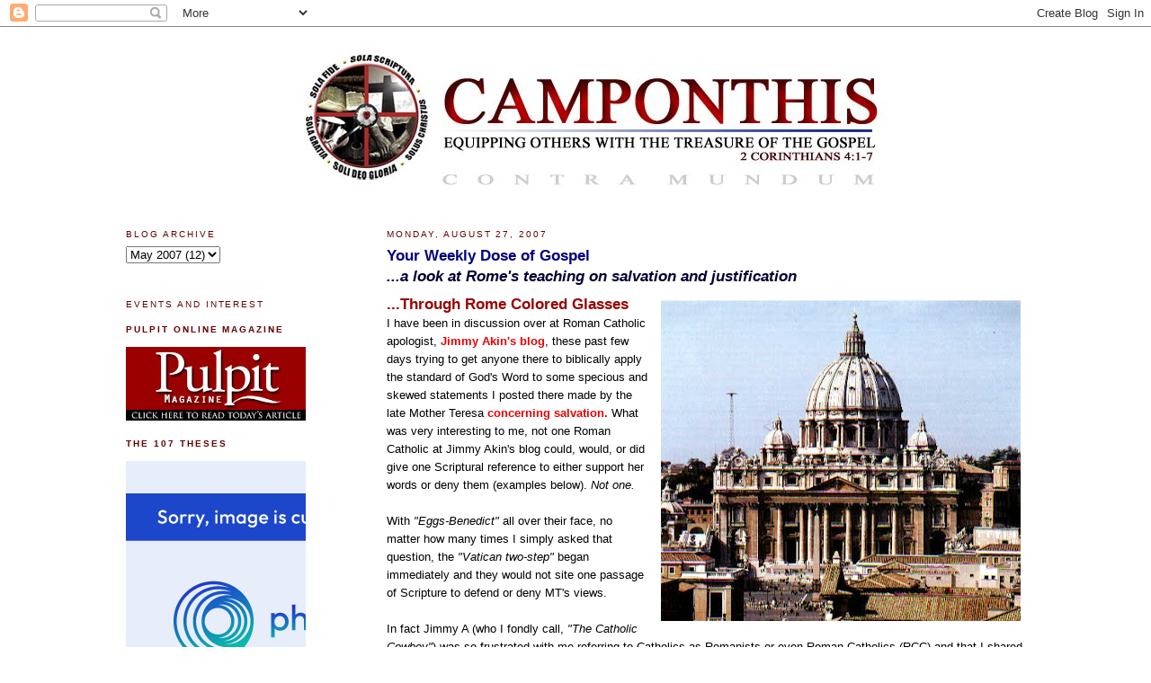

--- FILE ---
content_type: text/html; charset=UTF-8
request_url: https://stevenjcamp.blogspot.com/2007/05/roman-catholic-teaching-on-salvation.html?showComment=1180509240000
body_size: 94417
content:
<!DOCTYPE html>
<html dir='ltr' xmlns='http://www.w3.org/1999/xhtml' xmlns:b='http://www.google.com/2005/gml/b' xmlns:data='http://www.google.com/2005/gml/data' xmlns:expr='http://www.google.com/2005/gml/expr'>
<head>
<link href='https://www.blogger.com/static/v1/widgets/2944754296-widget_css_bundle.css' rel='stylesheet' type='text/css'/>
<meta content='text/html; charset=UTF-8' http-equiv='Content-Type'/>
<meta content='blogger' name='generator'/>
<link href='https://stevenjcamp.blogspot.com/favicon.ico' rel='icon' type='image/x-icon'/>
<link href='http://stevenjcamp.blogspot.com/2007/05/roman-catholic-teaching-on-salvation.html' rel='canonical'/>
<link rel="alternate" type="application/atom+xml" title="CAMPONTHIS - Atom" href="https://stevenjcamp.blogspot.com/feeds/posts/default" />
<link rel="alternate" type="application/rss+xml" title="CAMPONTHIS - RSS" href="https://stevenjcamp.blogspot.com/feeds/posts/default?alt=rss" />
<link rel="service.post" type="application/atom+xml" title="CAMPONTHIS - Atom" href="https://www.blogger.com/feeds/14012689/posts/default" />

<link rel="alternate" type="application/atom+xml" title="CAMPONTHIS - Atom" href="https://stevenjcamp.blogspot.com/feeds/3981108654502396259/comments/default" />
<!--Can't find substitution for tag [blog.ieCssRetrofitLinks]-->
<link href='https://blogger.googleusercontent.com/img/b/R29vZ2xl/AVvXsEjDjjpwZ-SlQK_Q6cgbTECUqZ9PvAoLTcrzHYAsxVzrnTVnkut9duksgoXrTngdJVHudINeCcdX9d0noOlxYCsynvsfTALVnhFfkL4MI8MjrouxRnij4DjpWCN_2WvypQB7q-tF/s400/B1-Basilica.jpg' rel='image_src'/>
<meta content='http://stevenjcamp.blogspot.com/2007/05/roman-catholic-teaching-on-salvation.html' property='og:url'/>
<meta content='&lt;font color=navy&gt;&lt;b&gt;Your Weekly Dose of Gospel&lt;/b&gt;&lt;/font&gt;&lt;br&gt;&lt;i&gt;...a look at Rome&#39;s teaching on salvation and justification&lt;/i&gt;' property='og:title'/>
<meta content='...Through Rome Colored Glasses I have been in discussion over at Roman Catholic apologist, Jimmy Akin&#39;s blog , these past few days trying t...' property='og:description'/>
<meta content='https://blogger.googleusercontent.com/img/b/R29vZ2xl/AVvXsEjDjjpwZ-SlQK_Q6cgbTECUqZ9PvAoLTcrzHYAsxVzrnTVnkut9duksgoXrTngdJVHudINeCcdX9d0noOlxYCsynvsfTALVnhFfkL4MI8MjrouxRnij4DjpWCN_2WvypQB7q-tF/w1200-h630-p-k-no-nu/B1-Basilica.jpg' property='og:image'/>
<title>CAMPONTHIS: Your Weekly Dose of Gospel...a look at Rome's teaching on salvation and justification</title>
<style id='page-skin-1' type='text/css'><!--
/*
-----------------------------------------------
Blogger Template Style
Name:     Minima Lefty
Designer: Douglas Bowman / Darren Delaye
URL:      www.stopdesign.com
Date:     14 Jul 2006
----------------------------------------------- */
/* Variable definitions
====================
<Variable name="bgcolor" description="Page Background Color"
type="color" default="#fff">
<Variable name="textcolor" description="Text Color"
type="color" default="#333">
<Variable name="linkcolor" description="Link Color"
type="color" default="#58a">
<Variable name="pagetitlecolor" description="Blog Title Color"
type="color" default="#666">
<Variable name="descriptioncolor" description="Blog Description Color"
type="color" default="#999">
<Variable name="titlecolor" description="Post Title Color"
type="color" default="#c60">
<Variable name="bordercolor" description="Border Color"
type="color" default="#ccc">
<Variable name="sidebarcolor" description="Sidebar Title Color"
type="color" default="#999">
<Variable name="sidebartextcolor" description="Sidebar Text Color"
type="color" default="#666">
<Variable name="visitedlinkcolor" description="Visited Link Color"
type="color" default="#999">
<Variable name="bodyfont" description="Text Font"
type="font" default="normal normal 100% Georgia, Serif">
<Variable name="headerfont" description="Sidebar Title Font"
type="font"
default="normal normal 78% 'Trebuchet MS',Trebuchet,Arial,Verdana,Sans-serif">
<Variable name="pagetitlefont" description="Blog Title Font"
type="font"
default="normal normal 200% Georgia, Serif">
<Variable name="descriptionfont" description="Blog Description Font"
type="font"
default="normal normal 78% 'Trebuchet MS', Trebuchet, Arial, Verdana, Sans-serif">
<Variable name="postfooterfont" description="Post Footer Font"
type="font"
default="normal normal 78% 'Trebuchet MS', Trebuchet, Arial, Verdana, Sans-serif">
<Variable name="startSide" description="Start side in blog language"
type="automatic" default="left">
<Variable name="endSide" description="End side in blog language"
type="automatic" default="right">
*/
/* Use this with templates/template-twocol.html */
body {
background:#ffffff;
margin:0;
color:#000000;
font:x-small Georgia Serif;
font-size/* */:/**/small;
font-size: /**/small;
text-align: center;
}
a:link {
color:#e60000;
text-decoration:none;
}
a:visited {
color:#002E3F;
text-decoration:none;
}
a:hover {
color:#000033;
text-decoration:underline;
}
a img {
border-width:0;
}
/* Header
-----------------------------------------------
*/
#header-wrapper {
width:660px;
margin:0 auto 10px;
border:1px solid #ffffff;
}
#header-inner {
background-position: center;
margin-left: auto;
margin-right: auto;
}
#header {
margin: 5px;
border: 1px solid #ffffff;
text-align: center;
color:#666666;
}
#header h1 {
margin:5px 5px 0;
padding:15px 20px .25em;
line-height:1.2em;
text-transform:uppercase;
letter-spacing:.2em;
font: normal normal 200% Georgia, Serif;
}
#header a {
color:#666666;
text-decoration:none;
}
#header a:hover {
color:#666666;
}
#header .description {
margin:0 5px 5px;
padding:0 20px 15px;
max-width:700px;
text-transform:uppercase;
letter-spacing:.2em;
line-height: 1.4em;
font: normal normal 78% 'Trebuchet MS', Trebuchet, Arial, Verdana, Sans-serif;
color: #999999;
}
#header img {
margin-left: auto;
margin-right: auto;
}
/* Outer-Wrapper
----------------------------------------------- */
#outer-wrapper {
width: 1000px;
margin:0 auto;
padding:10px;
text-align:left;
font: normal normal 98% Verdana, sans-serif;
}
#main-wrapper {
width: 710px;
float: right;
word-wrap: break-word; /* fix for long text breaking sidebar float in IE */
overflow: hidden;     /* fix for long non-text content breaking IE sidebar float */
}
#sidebar-wrapper {
width: 200px;
float: left;
word-wrap: break-word; /* fix for long text breaking sidebar float in IE */
overflow: hidden;     /* fix for long non-text content breaking IE sidebar float */
}
/* Headings
----------------------------------------------- */
h2 {
margin:1.5em 0 .75em;
font:normal normal 77% Verdana, sans-serif;
line-height: 1.4em;
text-transform:uppercase;
letter-spacing:.2em;
color:#660000;
}
/* Posts
-----------------------------------------------
*/
h2.date-header {
margin:1.5em 0 .5em;
}
.post {
margin:.5em 0 1.5em;
border-bottom:1px dotted #ffffff;
padding-bottom:1.5em;
}
.post h3 {
margin:.25em 0 0;
padding:0 0 10px;
font-size:130%;
font-weight:normal;
line-height:1.4em;
font-color:navy;
}
.post h3 a, .post h3 a:visited, .post h3 strong {
display:block;
text-decoration:none;
color:#000033;
font-weight:bold;
}
.post h3 strong, .post h3 a:hover {
color:#000000;
}
.post p {
margin:0 0 .75em;
line-height:1.6em;
}
.post-footer {
margin: .75em 0;
color:#660000;
text-transform:uppercase;
letter-spacing:.1em;
font: normal normal 86% Trebuchet, Trebuchet MS, Arial, sans-serif;
line-height: 1.4em;
}
.comment-link {
margin-left:.6em;
}
.post img {
padding:4px;
border:1px solid #ffffff;
}
.post blockquote {
margin:1em 20px;
}
.post blockquote p {
margin:.75em 0;
}
/* Comments
----------------------------------------------- */
#comments h4 {
margin:1em 0;
font-weight: bold;
line-height: 1.4em;
text-transform:uppercase;
letter-spacing:.2em;
color: #660000;
}
#comments-block {
margin:1em 0 1.5em;
line-height:1.6em;
}
#comments-block .comment-author {
margin:.5em 0;
}
#comments-block .comment-body {
margin:.25em 0 0;
}
#comments-block .comment-footer {
margin:-.25em 0 2em;
line-height: 1.4em;
text-transform:uppercase;
letter-spacing:.1em;
}
#comments-block .comment-body p {
margin:0 0 .75em;
}
.deleted-comment {
font-style:italic;
color:gray;
}
.feed-links {
clear: both;
line-height: 2.5em;
}
#blog-pager-newer-link {
float: left;
}
#blog-pager-older-link {
float: right;
}
#blog-pager {
text-align: center;
}
/* Sidebar Content
----------------------------------------------- */
.sidebar {
color: #333333;
line-height: 1.5em;
}
.sidebar ul {
list-style:none;
margin:0 0 0;
padding:0 0 0;
}
.sidebar li {
margin:0;
padding-top:0;
padding-right:0;
padding-bottom:.25em;
padding-left:15px;
text-indent:-15px;
line-height:1.5em;
}
.sidebar .widget, .main .widget {
border-bottom:1px dotted #ffffff;
margin:0 0 1.5em;
padding:0 0 1.5em;
}
.main .Blog {
border-bottom-width: 0;
}
/* Profile
----------------------------------------------- */
.profile-img {
float: left;
margin-top: 0;
margin-right: 5px;
margin-bottom: 5px;
margin-left: 0;
padding: 4px;
border: 1px solid #ffffff;
}
.profile-data {
margin:0;
text-transform:uppercase;
letter-spacing:.1em;
font: normal normal 86% Trebuchet, Trebuchet MS, Arial, sans-serif;
color: #660000;
font-weight: bold;
line-height: 1.6em;
}
.profile-datablock {
margin:.5em 0 .5em;
}
.profile-textblock {
margin: 0.5em 0;
line-height: 1.6em;
}
.profile-link {
font: normal normal 86% Trebuchet, Trebuchet MS, Arial, sans-serif;
text-transform: uppercase;
letter-spacing: .1em;
}
/* Footer
----------------------------------------------- */
#footer {
width:660px;
clear:both;
margin:0 auto;
padding-top:15px;
line-height: 1.6em;
text-transform:uppercase;
letter-spacing:.1em;
text-align: center;
}
/** Page structure tweaks for layout editor wireframe */
body#layout #header {
margin-left: 0px;
margin-right: 0px;
}

--></style>
<link href='https://www.blogger.com/dyn-css/authorization.css?targetBlogID=14012689&amp;zx=8af53ea7-4d36-4e53-8cc6-c36200db05c5' media='none' onload='if(media!=&#39;all&#39;)media=&#39;all&#39;' rel='stylesheet'/><noscript><link href='https://www.blogger.com/dyn-css/authorization.css?targetBlogID=14012689&amp;zx=8af53ea7-4d36-4e53-8cc6-c36200db05c5' rel='stylesheet'/></noscript>
<meta name='google-adsense-platform-account' content='ca-host-pub-1556223355139109'/>
<meta name='google-adsense-platform-domain' content='blogspot.com'/>

</head>
<body>
<div class='navbar section' id='navbar'><div class='widget Navbar' data-version='1' id='Navbar1'><script type="text/javascript">
    function setAttributeOnload(object, attribute, val) {
      if(window.addEventListener) {
        window.addEventListener('load',
          function(){ object[attribute] = val; }, false);
      } else {
        window.attachEvent('onload', function(){ object[attribute] = val; });
      }
    }
  </script>
<div id="navbar-iframe-container"></div>
<script type="text/javascript" src="https://apis.google.com/js/platform.js"></script>
<script type="text/javascript">
      gapi.load("gapi.iframes:gapi.iframes.style.bubble", function() {
        if (gapi.iframes && gapi.iframes.getContext) {
          gapi.iframes.getContext().openChild({
              url: 'https://www.blogger.com/navbar/14012689?po\x3d3981108654502396259\x26origin\x3dhttps://stevenjcamp.blogspot.com',
              where: document.getElementById("navbar-iframe-container"),
              id: "navbar-iframe"
          });
        }
      });
    </script><script type="text/javascript">
(function() {
var script = document.createElement('script');
script.type = 'text/javascript';
script.src = '//pagead2.googlesyndication.com/pagead/js/google_top_exp.js';
var head = document.getElementsByTagName('head')[0];
if (head) {
head.appendChild(script);
}})();
</script>
</div></div>
<div id='outer-wrapper'><div id='wrap2'>
<!-- skip links for text browsers -->
<span id='skiplinks' style='display:none;'>
<a href='#main'>skip to main </a> |
      <a href='#sidebar'>skip to sidebar</a>
</span>
<div id='header-wrapper'>
<div class='header section' id='header'><div class='widget Header' data-version='1' id='Header1'>
<div id='header-inner'>
<a href='https://stevenjcamp.blogspot.com/' style='display: block'>
<img alt='CAMPONTHIS' height='175px; ' id='Header1_headerimg' src='https://blogger.googleusercontent.com/img/b/R29vZ2xl/AVvXsEj43yVYL_UUCoFV7jd2eV3aDcg0cNgIRVkG1iBX9B3qagqKSI-YGNPt2u5mvApd6-P9wUeOZkPOYwNoYzDhvGbtHc4b0KWnH8uxd1pRaOVFcOhSZO63qZLXFMVsq1t7-XDNWSr1/s1600-r/COThd2.jpg' style='display: block' width='700px; '/>
</a>
</div>
</div></div>
</div>
<div id='content-wrapper'>
<div id='crosscol-wrapper' style='text-align:center'>
<div class='crosscol no-items section' id='crosscol'></div>
</div>
<div id='main-wrapper'>
<div class='main section' id='main'><div class='widget Blog' data-version='1' id='Blog1'>
<div class='blog-posts hfeed'>

          <div class="date-outer">
        
<h2 class='date-header'><span>Monday, August 27, 2007</span></h2>

          <div class="date-posts">
        
<div class='post-outer'>
<div class='post hentry'>
<a name='3981108654502396259'></a>
<h3 class='post-title entry-title'>
<a href='https://stevenjcamp.blogspot.com/2007/05/roman-catholic-teaching-on-salvation.html'><font color=navy><b>Your Weekly Dose of Gospel</b></font><br><i>...a look at Rome's teaching on salvation and justification</i></a>
</h3>
<div class='post-header-line-1'></div>
<div class='post-body entry-content'>
<p><a href="https://blogger.googleusercontent.com/img/b/R29vZ2xl/AVvXsEjDjjpwZ-SlQK_Q6cgbTECUqZ9PvAoLTcrzHYAsxVzrnTVnkut9duksgoXrTngdJVHudINeCcdX9d0noOlxYCsynvsfTALVnhFfkL4MI8MjrouxRnij4DjpWCN_2WvypQB7q-tF/s1600-h/B1-Basilica.jpg"><img alt="" border="0" id="BLOGGER_PHOTO_ID_5103393837205949698" src="https://blogger.googleusercontent.com/img/b/R29vZ2xl/AVvXsEjDjjpwZ-SlQK_Q6cgbTECUqZ9PvAoLTcrzHYAsxVzrnTVnkut9duksgoXrTngdJVHudINeCcdX9d0noOlxYCsynvsfTALVnhFfkL4MI8MjrouxRnij4DjpWCN_2WvypQB7q-tF/s400/B1-Basilica.jpg" style="margin: 0pt 0pt 10px 10px; float: right; cursor: pointer;" /></a><span style="font-size:130%;"><span style="font-weight: bold; color: rgb(153, 0, 0);">...Through Rome Colored Glasses</span></span><br />I have been in discussion over at Roman Catholic apologist, <a href="http://jimmyakin.org/"><span style="font-weight: bold;">Jimmy Akin's blog</span></a>, these past few days trying to get anyone there to biblically apply the standard of God's Word to some specious and skewed statements I posted there made by the late Mother Teresa <a href="http://jimmyakin.typepad.com/defensor_fidei/2007/08/the-antarctic-n.html"><span style="font-weight: bold;">concerning salvation.</span></a> What was very interesting to me, not one Roman Catholic at Jimmy Akin's blog could, would, or did give one Scriptural reference to either support her words or deny them (examples below). <i>Not one.</i><br /><br />With <span style="font-style: italic;">"Eggs-Benedict"</span> all over their face, no matter how many times I simply asked that question, the <span style="font-style: italic;">"Vatican two-step"</span> began immediately and they would not site one passage of Scripture to defend or deny MT's views.<br /><br />In fact Jimmy A (who I fondly call, <span style="font-style: italic;">"The Catholic Cowboy"</span>) was so frustrated with me referring to Catholics as Romanists or even Roman Catholics (RCC) and that I shared two stories of two individuals that I know personally (one a Romanist, the other Dr. John MacArthur) where both met with Mother Teresa and shared that in her hut she hung on the walls "Hindu deities" to which she paid homage, that <a href="http://jimmyakin.typepad.com/defensor_fidei/2007/08/two-new-rules.html" style="font-weight: bold;">he created two new rules</a> for his blog. You see, the doctrinal influence I bring to Romanists around the globe knows no bounds :-). (Having more fun than a Reformed Baptist deserves to).<br /><br /><span style="font-weight: bold; color: rgb(0, 0, 153);font-family:courier new;" >Here is a sample of some of Mother Teresa's views: </span><br /><blockquote>In her book, Life in the Spirit: Reflections, Meditations and Prayers, she says: &#8220;If that individual thinks and believes that this is the only way to God for her or him, [Catholics, Protestants, Buddhists, or agnostics] this is the way God comes into their life &#8212; his life. <span style="font-weight: bold;">If he does not know any other way and if he has no doubt so that he does not need to search then this is his way to salvation.&#8221;</span> (Pages 81-82)<br /><br />In an interview with Christian News a nun who worked with Mother Teresa was asked the following in regards to the Hindus they worked with, &#8220;These people are waiting to die. <span style="font-weight: bold;">What are you telling them to prepare them for death and eternity?&#8221; She replied candidly, &#8220;We tell them to pray to their Bhagwan, to their gods.&#8221;</span> (emphasis mine).<br /><br /><a href="https://blogger.googleusercontent.com/img/b/R29vZ2xl/AVvXsEgqDLkxI6QutJ5G_7az1ZxbXxyw_7sZ-8bDyZmb1UgmxNmpgTUshtIVzw-tm229q6PNnh-7vqW_xxD2HAvk2-XmJ80HXpfQCaIUeaTD0K9gd03HMLkvFP0XPwc7YIR9w5T90iRd/s1600-h/mother.jpeg"><img alt="" border="0" id="BLOGGER_PHOTO_ID_5103406949741104434" src="https://blogger.googleusercontent.com/img/b/R29vZ2xl/AVvXsEgqDLkxI6QutJ5G_7az1ZxbXxyw_7sZ-8bDyZmb1UgmxNmpgTUshtIVzw-tm229q6PNnh-7vqW_xxD2HAvk2-XmJ80HXpfQCaIUeaTD0K9gd03HMLkvFP0XPwc7YIR9w5T90iRd/s320/mother.jpeg" style="margin: 0pt 10px 10px 0pt; float: left; cursor: pointer;" /></a>A Simple Path is a compilation of the teachings and meditations of Mother Teresa. In the foreword we read, &#8220;The Christian way has always been to love God and ones neighbor as oneself. Yet Mother Teresa has, perhaps with the influence of the East, distilled six steps to creating peace in ourselves and others that can be taken by anyone &#8212; even someone of no religious beliefs or of a religious background other than Christian &#8212; with no insult to beliefs or practices. <span style="font-weight: bold;">This is why, when reading Mother Teresa&#8217;s words and those of her community, we may, if we choose, replace the references to Jesus with references to other godheads or symbols of divinity.&#8221;</span> (emphasis mine).<br /><br />&#8220;I love all religions. &#8230; If people become better Hindus, better Muslims, better Buddhists by our acts of love, then there is something else growing there.&#8221; Or in another place, <span style="font-weight: bold;">&#8220;All is God &#8212; Buddhists, Hindus, Christians, etc., all have access to the same God.&#8221; </span>(emphasis mine).</blockquote>Recent attention in the news concerning <a href="http://www.time.com/time/printout/0,8816,1655415,00.html"><span style="font-weight: bold;">MT's Crisis of Faith</span></a> (her own <a href="http://www.ourladyswarriors.org/saints/darknite.htm"><span style="font-weight: bold;">"Dark Night of the Soul"</span></a>) revealed a very troubled woman who not only was overwhelmed by the plight of so many she faithfully and selflessly served, but more importantly her lack of assurance in God, Jesus Christ and the exclusivity of the gospel. I am convinced that one reason she embraced all religions as having the same access and worship to the same God, is because she lacked assurance and confidence in salvation by grace through faith in Christ alone.<br /><br />We all need to find comfort in the sovereignty of our God in the midst of tremendous pain and suffering don't we? In my darkest moments, I must run to Him who knows all things from the beginning to the end; and orchestrates all things for my good and His glory. What hope there is in the Lord when the questions are burdensome, and the night seems to go on with no light in sight (cf, Gen. 5:20; Psalm 139; Lam. 3:37-39; Phil. 4). Listen, sovereignty does not rob man of his assurance in the faith, but strengthens it. We are preserved in Christ so that we may persevere for Christ (Romans 8:28ff; 2 Peter 1:4-12; 1 John 2:28-3:1).<br /><br />This is a very important issue beloved: what is salvation; what is the essence of saving faith; and once I am saved, what is the foundation and source of my assurance for all eternity? I wanted to raise this issue here, for as you know, not so few evangelicals consider Mother Teresa a genuine born again Christian. Even in a reformed PCA church I once attended in Nashville some years ago, the pastor there would boast of Mother Teresa saying, <i>"she is the greatest example of a Christian in our generation!"</i> No question she was a great humanitarian; but does caring for the poor merit salvation? According to some it does (they wrongly interpret or appropriate Matthew 25:31-46 as being the root of salvation, not the fruit of salvation [cp, James 2:14-26]).<br /><br />What do you say? Is Romanism a true church, representing a true gospel, based upon Scripture alone and faith in Christ alone? OR, is it something contrary... another gospel masked in familiar religious language?<br /><br />In light of that discussion, today's <span style="font-style: italic;">"Your Weekly Dose of Gospel"</span> will feature an encore presentation by my friend William Webster that I posted back in May of this year. His words demanded a repost due to the urgency of the discussion at Jimmy A's. I hope it will bless you again and encourage you to the surety of the faith: that salvation is by grace alone, through faith alone, in Christ alone.<br /><br />This article is lengthy, but worth every word.<br /><br />Sola fide,<br />Steve<br />Romans 3:21-26 <br /><br />PS - <i>For the record, I like those people at Jimmy A's very much. They are passionate about what they believe in, very lively and colorful in their choice of words, will <span style="font-style: italic;">"go to the mattresses"</span> at a moments notice for their convictions, and when push comes to shove - they really do believe Roman doctrine - that Popes and Magistariums are to be trusted over the authority, sufficiency, veracity of God's Word... Like 'em or leave 'em... at least they are consistent.</i><br /><br /><br /><a href="http://www.christiantruth.com/"><span style="font-weight: bold;">by William Webster</span></a><br />Roman Catholic theology does not embrace the interpretation of salvation and justification as that presented by Scripture and the Protestant Reformers. The Roman Church does teach that we are justified by grace through faith on account of Christ. What is missing, however, is the word alone. By omitting this word the Roman Church redefines grace, faith and justification in a way that undermines and invalidates the teaching of Scripture. This will become clear as we examine the specific definitions given these terms by the official Magisterium of the Church of Rome.<br /><br /><span style="font-size:130%;"><span style="font-weight: bold; color: rgb(153, 0, 0);">The Roman View of the Work of Christ</span></span><br />Rome says that Christ made an atonement for sin, meriting the grace by which a person is justified but that the work of Christ is not the exclusive cause of an individual&#8217;s justification and salvation. Ludwig Ott makes this statement:<br /><br />Christ&#8217;s redemptive activity finds its apogee in the death of sacrifice on the cross. On this account it is by excellence but not exclusively the efficient cause of our redemption....No one can be just to whom the merits of Christ&#8217;s passion have not been communicated. It is a fundamental doctrine of St. Paul that salvation can be acquired only by the grace merited by Christ (Ludwig Ott, Fundamentals of Catholic Dogma (Rockford: Tan, 1974), pp. 185, 190).<br /><br />According to the Church of Rome, Christ did not accomplish a full, finished and completed salvation in his work of atonement. His death on the cross did not deal with the full penalty of man's sin. It merited grace for man which is then channeled to the individual through the Roman Catholic Church and its sacraments. This grace then enables man to do works of righteousness in order to merit justification and eternal life. Robert Sungenis expresses the Roman Catholic perspective in these words:<br /><br />What did Christ's suffering and death actually accomplish that allowed the Father to provide the human race with salvation? Did Christ take within himself the sin and guilt of mankind and suffer the specific punishment for that sin and guilt, as Protestants contend? The answer is no...Christ did not take upon himself the entire punishment required of man for sin. Rather, Scripture teaches only that Christ became a 'propitiation,' a 'sin offering,' or a 'sacrifice' for sins...Essentially, this means that Christ, because he was guiltless, sin-free and in favor with God, could offer himself up as a means of persuading God to relent of his angry wrath against the sins of mankind. Sin destroys God's creation. God, who is a passionate and sensitive being, is angry against man for harming the creation. Anger against sin shows the personal side of God, for sin is a personal offense against him. We must not picture God as an unemotional courtroom judge who is personally unharmed by the sin of the offender brought before him. God is personally offended by sin and thus he needs to be personally appeased in order to offer a personal forgiveness. In keeping with his divine principles, his personal nature, and the magnitude of the sins of man, the only thing that God would allow to appease him was the suffering and death of the sinless representative of mankind, namely, Christ (Robert Sungenis, Not By Faith Alone (Santa Barbara: Queenship, 1997), pp. 107-108).<br /><br />What Sungenis is saying is that Christ's death merely appeased God's anger against man. He persuades God to relent of his anger and to offer a means of forgiveness to man. And that means is through man's own works cooperating with the grace of God. Grace is not the activity of God in Christ purchasing and accomplishing full salvation and eternal life and applying this to man as a gift. And it is not a completed work. Rather, grace is a supernatural quality, infused into the soul of man through the sacraments, enabling him to do works of expiation and righteousness. These works then become the basis of justification. In the Roman theology of justification there is an ongoing need to deal with sin in order to maintain a state of grace, and a need for positive acts of righteousness, which originate from that grace and then become the basis for one&#8217;s justification. So man&#8217;s works must be added to the work of Christ, in particular, the work of the sacraments. Consequently, justification is not a once&#8211;for&#8211;all declaration of righteousness based upon the imputed righteousness of Christ, but a process that is dependent upon the righteousness of man produced through infused grace.<br /><br /><a href="https://blogger.googleusercontent.com/img/b/R29vZ2xl/AVvXsEi1v33n9NDijx19BkapGmgi_lydodZHzoUWUAqI9N-73liKBoZm0Fd50cxUFDwDNXFVOM4vTTcuuov6ZawSXADSOPokPrT49SMtFZZKqB3BZXNTA-lC1iBTKat5qP56JKzU0vgO/s1600-h/Significance+of+the+Sacraments+%28Custom%29.jpg"><img alt="" border="0" id="BLOGGER_PHOTO_ID_5103436039554600258" src="https://blogger.googleusercontent.com/img/b/R29vZ2xl/AVvXsEi1v33n9NDijx19BkapGmgi_lydodZHzoUWUAqI9N-73liKBoZm0Fd50cxUFDwDNXFVOM4vTTcuuov6ZawSXADSOPokPrT49SMtFZZKqB3BZXNTA-lC1iBTKat5qP56JKzU0vgO/s400/Significance+of+the+Sacraments+%28Custom%29.jpg" style="margin: 0pt 0pt 10px 10px; float: right; cursor: pointer;" /></a><span style="color: rgb(153, 0, 0);font-size:130%;" ><span style="font-weight: bold;">The Sacraments</span></span><br />In Roman Catholic teaching there is no salvation apart from participation in the sacraments mediated through its priesthood. The Roman Church teaches that she is the mediator between Christ and the individual. Saving grace is mediated through these sacraments. John Hardon, author of The Question and Answer Catholic Catechism (which carries the official authorization of the Vatican) says this:<br /><span style="font-weight: bold;"></span><blockquote><span style="font-weight: bold;">Why did Christ establish the Church?</span><br /><span style="font-style: italic;">Christ established the Church as the universal sacrament of salvation.</span><br /><br /><span style="font-weight: bold;">How is the Church the universal sacrament of salvation?</span><br /><span style="font-style: italic;">The Church is the universal sacrament of salvation as the divinely instituted means of conferring grace on all the members of the human family.</span><br /><br /><span style="font-weight: bold;">What does the Catholic Church believe about the forgiveness of sins?</span><br /><span style="font-style: italic;">She believes it is God&#8217;s will that no one is forgiven except through the merits of Jesus Christ and that these merits are uniquely channeled through the Church He founded. Consequently, even as the Church is the universal sacrament of salvation, she is also the universal sacrament of reconciliation.</span><span style="font-weight: bold;"><br /> <br />How does the Church communicate the merits of Christ&#8217;s mercy to sinners?</span><br /><span style="font-style: italic;">The Church communicates the merits of Christ&#8217;s mercy to sinners through the Mass and the sacraments and all the prayers and good works of the faithful.</span><span style="font-weight: bold;"><br /> <br />Are the sacraments necessary for salvation?</span><br /><span style="font-style: italic;">According to the way God has willed that we be saved the sacraments are necessary for salvation</span> </blockquote>(John Hardon, The Question and Answer Catholic Catechism (Garden City: Image, 1981), Questions # 401, 402, 461, 462, 1119).<br /><br />These words clearly express the official position of the Church of Rome. There is no salvation apart from participation in the sacraments of the Roman Catholic Church. There is no other means of obtaining saving grace. Hardon&#8217;s words echo the teaching of the Council of Trent:<br /><br />If any one saith that the sacraments of the New Law are not necessary unto salvation...and that without them, or without the desire thereof, men obtain from God, through faith alone, the grace of justification...let him be anathema (The Canons and Decrees of the Council of Trent. Found in Philip Schaff, The Creeds of Christendom (Grand Rapids: Baker, 1919), Canon IV, p. 119).<br /><br />According to Rome, there are three main sacraments necessary for justification and ultimate salvation. These sacraments supposedly communicate grace to an individual and help to maintain him in a state of sanctifying grace. They are baptism, penance, and the eucharist/mass. Through baptism, an individual is brought into a state of regeneration and sanctifying grace. The guilt and punishment for original sin and for all sins committed up to the point of baptism are forgiven in the sacrament of baptism. However, sins committed after baptism must be dealt with through the sacraments of penance and the mass. This is especially true for mortal sin which is said to kill the spiritual life in the soul and cause the loss of sanctifying grace and, therefore, of justification. In order to regain the state of grace the individual must participate in the sacraments. As Ott stated, the atonement of Christ is not the exclusive cause of man&#8217;s redemption. Man must supplement the work of Christ for sins committed after baptism by partially atoning and expiating his own sin through penance. Trent states that no one can be justified apart from the sacrament of penance (the confession of sin to a Roman Catholic priest, receiving his absolution and performing the required penance):<br /><br />As regards those who, by sin, have fallen from the received grace of Justification, they may again be justified...through the sacrament of Penance...For, on behalf of those who fall into sins after baptism, Christ Jesus instituted the sacrament of Penance...and therein are included not only a cessation from sins, and a detestation thereof, or, a contrite and humble heart, but also the sacramental confession of said sins...and sacerdotal absolution; and likewise satisfaction by fasts, alms, prayers, and the other pious exercises of the spiritual life...for the temporal punishment, which...is not always wholly remitted.<br /><br />If any one saith that he who has fallen after baptism...is able to recover the justice which he has lost...by faith alone without the sacrament of Penance...let him be anathema (The Canons and Decrees of the Council of Trent. Found in Philip Schaff, The Creeds of Christendom (Grand Rapids: Baker, 1910), Decree on Justification, Chapter XIV. Canon XXIX.<br /><br /><span style="font-weight: bold;">John Hardon also emphasizes the necessity of penance as a work of expiation:</span><br /><blockquote><span style="font-style: italic;">Penance is...necessary because we must expiate and make reparation for the punishment which is due our sins...We make satisfaction for our sins by every good act we perform in the state of grace but especially by prayer, penance and the practice of charity (John Hardon, The Question and Answer Catholic Catechism</span> (Garden City: Image, 1981), Question #1320).</blockquote>In addition to Penance the Church teaches the necessity for the mass as an expiation for sins committed after baptism. The mass is the re&#8211;sacrifice of Jesus Christ as a propitiation for sin. <span style="font-weight: bold;">It is declared by Trent to be a propitiatory sacrifice and necessary for salvation:</span><br /><blockquote><span style="font-style: italic;">In this divine sacrifice...that same Christ is contained and immolated in an unbloody manner who once offered himself in a bloody manner on the altar of the cross...This sacrifice is truly propitiatory...If any one saith, that the sacrifice of the mass is only a sacrifice of praise and thanksgiving; or that it is a bare commemoration of the sacrifice consummated on the cross, but not a propitiatory sacrifice...and that it ought not to be offered for the living and dead for sins, pains, satisfactions and other necessities: let him be anathema (The Canons and Decrees of the Council of Trent. Found in Philip Schaff, The Creeds of Christendom</span> (Grand Rapids: Baker, 1910), Doctrine on the Sacrifice of the Mass, Chp. II, p. 180, Canon III).<br /></blockquote><span style="font-weight: bold;">John Hardon says:</span><br /><span style="font-style: italic;"></span><blockquote><span style="font-style: italic;">The Sacrifice of the altar... is no mere empty commemoration of the Passion and death of Jesus Christ, but a true and proper act of sacrifice. Christ, the eternal High Priest, in an unbloody way offers himself a most acceptable Victim to the eternal Father as He did upon the Cross...In the Mass, no less than on Calvary, Jesus really offers His life to His heavenly Father...The Mass, therefore, no less than the Cross, is expiatory for sins (emphasis mine) (John Hardon, The Question and Answer Catholic Catechism</span> (Garden City: Image, 1981), Questions #1265, 1269, 1277).</blockquote>Note the assertion here that in the mass Christ offers himself as a Victim for sin in sacrifice just as he did on Calvary. The mass, no less than Calvary, is expiatory for sin because the mass is supposedly the same sacrifice as Calvary. According to Rome, then, the offering of Christ in sacrifice is not finished but continues and is perpetuated through time. But such teaching contradicts Scripture. The word of God teaches that Christ has made a complete propitiation for sin through his once&#8211;for&#8211;all sacrifice of atonement. It is finished. The Greek word translated once&#8211;for&#8211;all is ephapax. It is used in particular with reference to Jesus&#8217; death and communicates the thought that Christ&#8217;s death is a finished work which cannot be repeated or perpetuated:<br /><blockquote><span style="font-style: italic;">Knowing that Christ, having been raised from the dead, is never to die again; death no longer is master over Him. For the death that He died, He died to sin, once for all; but the life that He lives He lives to God </span>(Rom. 6:10).</blockquote>Jesus' death was a unique historic event which is completed and therefore he can never experience death again. In addition to Paul&#8217;s affirmation of this, Jesus himself states: &#8216;I was dead, and behold, I am alive forevermore&#8217; (Rev. 1:18). The word used to describe the death of Jesus as a finished work&#8212;ephapax&#8212;is the same word used to describe his sacrifice and the offering of his body (Heb. 10:10; 9:25&#8211;26). Just as Christ cannot die again, neither can his body be offered again or his sacrifice be continued for sin. This is because apart from his death there is no sacrifice that is propitiatory for sin. What made his sacrifice propitiatory in God&#8217;s eyes was his death. Hebrews 9:22 makes this point: &#8216;Without the shedding of blood there is no forgiveness.&#8217; As a result then of this one sacrifice, the bible teaches that God has accomplished a sufficient and finished atonement. Since Christ cannot die again there is no more sacrifice for sin and therefore the mass cannot be the same sacrifice as Calvary. On the basis of that finished work God now offers complete and total forgiveness to man. There is no more sacrifice for sin: &#8216;Where there is forgiveness of these things there is no longer any offering for sin&#8217; (Heb. 10:18). And since there is no need for further sacrifice, Scripture also teaches that there is no need for a continuing sacerdotal priesthood. Christ has fulfilled the Old Testament ceremonial law and it is now abrogated (Heb. 7:11&#8211;19). He has become our Sacrifice and Priest and the only Mediator by which we approach God (1 Tim. 2:5; Heb. 7:22&#8211;25). Christ&#8217;s atonement has completely removed the guilt of our sin and its condemnation because he has paid the penalty in full. To suggest that a sacrament is necessary to continue to offer Christ&#8217;s body and blood to make sacrifice for sin is completely antithetical to the teaching of Scripture, and undermines the sufficiency of Christ&#8217;s work. This teaching of the mass as a perpetuation of the sacrifice of Christ which is propitaitory for sin was a point of universal opposition by the Reformers. They vigorously objected to this teaching on Scriptural grounds that it made void the cross of Christ. These comments from Scottish Reformer, John Knox, and English Reformer, Nicholas Ridley are representative:<br /><span style="font-weight: bold;"></span><blockquote><span style="font-weight: bold;">John Knox:   </span><span style="font-style: italic;">How can you deny the opinion of your Mass to be false and vain? You say it is a sacrifice for sin, but Jesus Christ and Paul say, The only death of Christ was sufficient for sin, and after it resteth none other sacrifice...I know you will say, it is none other sacrifice, but the self same, save that it is iterated (repeated) and renewed. But the words of Paul bind you more straitly than that so you may escape: for in his whole disputation, contendeth he not only that there is no other sacrifice for sin, but also that the self same sacrifice, once offered, is sufficient, and never may be offered again. For otherwise of no greater price, value, nor extenuation, should the death of Christ be, than the death of those beasts which were offered under the Law: which are proved to be of none effect, nor strength, because it behooves them often times to be repeated. The Apostle, by comparing Jesus Christ to the Levitical priests, and his sacrifice unto theirs, maketh the matter plain that Christ might be offered but once (John Knox, A Vindication of the Doctrine That the Mass Is Idolatry. </span>Found in The Works of John Knox (Edinburgh: James Thin, 1895), Volume III, p. 56. Language revised by William Webster)</blockquote><span style="font-weight: bold;"></span><blockquote><span style="font-weight: bold;">Nicholas Ridley: </span><span style="font-style: italic;">Concerning the Romish mass which is used at this day or the lively sacrifice thereof, propitiatory and available for the sins of the quick and the dead, the holy Scripture hath not so much as one syllable...Now the falseness of the proposition, after the meaning of the schoolmen and the Roman Church and impiety in that sense which the words seem to import is this, that they, leaning to the foundation of their fond transubstantiation, would make the quick and lively body of Christ&#8217;s flesh, united and knit to the divinity, to lurk under the accidents and outward shows of bread and wine; which is very false...And they, building upon this foundation, do hold that the same body is offered unto God by the priest in his daily massings to put away the sins of the quick and the dead. Whereas by the Apostle to the Hebrews it is evident that there is but one oblation and one true and lively sacrifice of the church offered upon the altar of the cross, which was, is and ever shall be for ever the propitiation for the sins of the whole world, and where there is remission of the same there is (saith the Apostle) no more offering for sin</span> (Nicholas Ridley, Examinations of the Eucharist. Found in The Library of Christian Classics (Philadelphia: Westminster, 1966), Volume XXVI, pp. 314&#8211;315).</blockquote>In addition to expiation through personal penance and the mass, the Roman Catholic Church also teaches that sin can be expiated through the sufferings of purgatory after one dies and through indulgences. Many are acquainted with the fact that the doctrines of purgatory and indulgences were the catalyst for the Reformation but are unaware that they are still part of the official teaching of the Church. While the abuses of the doctrine of indulgences which led to the Reformation have been repudiated, the actual doctrine itself is still in force. The Church of Rome teaches that through indulgences the temporal punishment for sin can be expiated. Indulgences are applied through the authority of the pope from what is known as the Treasury of Satisfaction or Merit. This treasury consists of the merit of Christ in addition to the merit of all the saints and can be applied to individuals as remission for sins thereby mitigating the punishment due them either here or in purgatory. In 1967 Pope Paul VI issued an encyclical on Indulgences entitled Indulgentiarum Doctrina. This encyclical reaffirms the medieval teaching:<br /><br />The doctrine of purgatory clearly demonstrates that even when the guilt of sin has been taken away, punishment for it or the consequences of it may remain to be expiated and cleansed. They often are. In fact, in purgatory the souls of those 'who died in the charity of God and truly repentant, but who had not made satisfaction with adequate penance for their sins and omissions' are cleansed after death with punishments designed to purge away their debt...Following in Christ&#8217;s steps, those who believe in him have always tried to help one another along the path which leads to the heavenly Father, through prayer, the exchange of spiritual goods and penitential expiation. The more they have been immersed in the fervor of love, the more they have imitated Christ in his sufferings. They have carried their crosses to make expiation for their own sins and the sins of others. They were convinced that they could help their brothers to obtain salvation from God who is the Father of mercies. This is the very ancient dogma called the Communion of Saints...The &#8220;treasury of the Church&#8221; is the infinite value, which can never be exhausted, which Christ&#8217;s merits have before God. They were offered so that the whole of mankind could be set free from sin and attain communion with the Father. In Christ, the Redeemer himself, the satisfactions and merits of his Redemption exist and find their efficacy. This treasury includes as well the prayers and good works of the Blessed Virgin Mary. They are truly immense, unfathomable and even pristine in their value before God. In the treasury, too, are the prayers and good works of all the saints, all those who have followed in the footsteps of Christ the Lord and by his grace have made their lives holy and carried out the mission the Father entrusted to them. In this way they attained their own salvation and at the same time cooperated in saving their brothers in the unity of the Mystical Body...God&#8217;s only-begotten Son... has won a treasure for the militant Church... he has entrusted it to blessed Peter, the key-bearer of heaven, and to his successors who are Christ&#8217;s vicars on earth, so that they may distribute it to the faithful for their salvation. They may apply it with mercy for reasonable causes to all who have repented for and have confessed their sins. At times they may remit completely, and at other times only partially, the temporal punishment due to sin in a general as well as in special ways (insofar as they judge it to be fitting in the sight of the Lord). The merits of the Blessed Mother of God and of all the elect ... are known to add further to this treasure (Paul VI, Indulgentiarum Doctrina, January 1, 1967).<br /><br />Through its doctrines of confession and penance, the mass, purgatory, indulgences the Church of Rome adds sacramental and moral works to the work of Christ. Justification and salvation are not through Christ alone but are instead a cooperative effort between Christ and man. Rome claims that it teaches justification by grace alone through the merits of Christ alone. The problem is that her interpretation is not the Scriptural teaching of grace alone and Christ alone. Just using the word does not mean that one is using it in a scriptural way. After all, Pelagius did not deny the need for grace. He used the term and affirmed it. The problem was not in the use of the word but in the interpretation he applied to it. Though he used the word his interpretation undermined its biblical meaning. This is precisely what the Roman Catholic Church has done with respect to its interpretation of grace and the work of Christ. While affirming these biblical doctrines, its interpretation of what they mean actually undermines their biblical meaning. When scripture says that justification is by grace on account of Christ it means on account of Christ exclusively, completely apart from the works of man or sacraments.<br /><br /><a href="https://blogger.googleusercontent.com/img/b/R29vZ2xl/AVvXsEiSiFhwQVEJUxtGKA3P52URwsjSnTqoi1PhsnpDdAVi70dJUTJOrCSWq51E15HzBfn6B_dqKi1aZvSc2lYfmYRBHrZdF_y4bP3eJAHkP1qPvzK-idmEm38l-oiS4XDhM1PWL_EF/s1600-h/T630316A.jpg"><img alt="" border="0" id="BLOGGER_PHOTO_ID_5068155923306189762" src="https://blogger.googleusercontent.com/img/b/R29vZ2xl/AVvXsEiSiFhwQVEJUxtGKA3P52URwsjSnTqoi1PhsnpDdAVi70dJUTJOrCSWq51E15HzBfn6B_dqKi1aZvSc2lYfmYRBHrZdF_y4bP3eJAHkP1qPvzK-idmEm38l-oiS4XDhM1PWL_EF/s400/T630316A.jpg" style="margin: 0pt 10px 10px 0pt; float: left; cursor: pointer;" /></a><span style="font-size:130%;"><span style="font-weight: bold; color: rgb(153, 0, 0);">The Roman Teaching of Grace and Justification</span></span><br />When Rome states that an individual is justified by grace she means that grace has been infused into the soul of man. This makes him righteous before God and enables him to perform acts of righteousness. These then become the basis of justification and the means whereby he merits heaven. Justification is a process then by which the individual is made righteous in a moral sense. The Roman Catholic Church interprets the phrase the righteousness of God to mean a human righteousness which has its source in the grace of God, channeled through sacraments. But the righteousness itself is the work of man cooperating with that grace. The righteousness of God then is not the righteousness of Christ but rather the righteousness of man which results from the gift of grace, the source of which is God. The Roman Catholic theologian William Marshner explains the Roman Catholic position in these words:<br /><br />Now, if what Paul means by dikaiosune theou (righteousness of God) is not something to remain in God but something to be conferred on us, then we must reckon with that mysterious possibility: a quality of man which is the property of God! Does St. Paul say anything to indicate a knowledge of this possibility? Indeed he does: &#8216;God has made him who knew no sin to be sin for us, so that we in him might become justice of God&#8217; (II Cor. 5:21)...It is not a question of replacement but of participation, and the participation is real in both directions. First in Jesus: just as really as the Word took our humanity, just that really his humanity became God. And then in us: just as really as Christ&#8211;God took our sins (so really that even the Father forsook Him&#8212;Mark 15:34), just that really we receive God&#8217;s justice. For if we dare to believe that in the Incarnation our nature, without ceasing to be a human nature, received God&#8217;s subsistence, then we may easily believe that we, in Christ, receive God&#8217;s justice as our quality. In fact, St. Paul even has a name for this quality. In the very next verse (II Cor. 6:1) he says: &#8216;As God&#8217;s co&#8211;workers, we beg you once again not to have received God&#8217;s grace in vain.&#8217; What we should not &#8216;receive in vain&#8217; is exactly what Paul has just said we have &#8216;become&#8217; in Christ. God&#8217;s justice is His grace, a gift given to men. That is why the justice of God is identically &#8216;the justice which comes from God through faith&#8217; (Philippians 3:9). What emerges from these texts then, is the existence in man of a justice conferred by God (William Marshner, Justification by Faith. Taken from Reasons for Hope: Catholic Apologetics (Front Royal: Christendom College, 1978), pp. 232-233).<br /><br />Marshner equates the righteousness of God in justification with the righteousness of man in sanctification. This view is a fundamental contradiction of the biblical teaching that the righteousness of God in justification is the righteousness of Christ in his work of atonement. Marshner is correct in stating that just as our sins were imputed to Christ, so a real righteousness is given to the believer. However, it is a righteousness that is already complete and not something that must be worked out by man. We can agree with him when he says that &#8216;God&#8217;s justice is His grace, a gift given to men.&#8217; This is the point the Reformers made in their controversy with Rome. God&#8217;s grace in justification is the provision of a completed, finished righteousness given as a gift which eternally justifies us in the eyes of God. But Marshner misinterprets the Scriptures when he refers to this righteousness as the process of sanctification in the life of the believer, rather than the righteousness of Christ himself. By defining justifying grace as God&#8217;s gift of the righteousness of sanctification, Marshner, and Roman Catholicism as a whole, misinterprets the biblical meaning of grace with respect to justification.<br /><br /><span style="font-weight: bold;">The Council of Trent explicitly condemned the biblical teaching of the imputed righteousness of Christ himself for justification:</span><br /><span style="font-style: italic;"></span><blockquote><span style="font-style: italic;">If any one saith, that men are just without the justice of Christ, whereby he merited for us to be justified; or that it is by that justice itself that they are formally just, let him be anathema (The Canons and Decrees of the Council of Trent.</span> Found in Philip Schaff, The Creeds of Christendom (Grand Rapids: Baker, 1910), Decree on Justification, Chapter VII, Canons X, XXXII).</blockquote>Trent teaches that men are justified by the righteousness of Christ only in the sense that in his atonement he has merited the grace which is infused into man for salvation. Trent denied that men are justified by the righteousness of Christ alone imputed to the believer. Trent taught that the righteousness which justifies is the work of the regenerated believer cooperating with the grace that Christ merited. So justification is equated with regeneration and sanctification. Rome does not acknowledge sanctification and justification as separate works of God in salvation. It makes human works the basis for justification which merit eternal life:<br /><span style="color: rgb(0, 0, 0);font-size:100%;" ><span style="font-weight: bold;"></span></span><blockquote><span style="color: rgb(0, 0, 0);font-size:100%;" ><span style="font-weight: bold;">Justification...is not the remission of sins merely, but also the sanctification and renewal of the inward man.</span></span><span style="font-size:100%;">    </span></blockquote>If any one saith, that the good works of the one that is justified are in such manner the gifts of God, that they are not also the good merits of him that is justified, by the good works which he performs through the grace of God and the merit of Jesus Christ, whose living member he is, and does not truly merit increase in grace, eternal life, and the attainment of eternal life, if so be, that he depart in grace, and an increase in glory, let him be anathema (The Canons and Decrees of the Council of Trent. Found in Philip Schaff, The Creeds of Christendom (Grand Rapids: Baker, 1910), Decree on Justification, Chapter VII, Canons X, XXXII).<br /><br /><span style="font-weight: bold;">Ludwig Ott emphasizes this in these words:</span><br /><blockquote><span style="font-style: italic;">Justification is the declaration of the righteousness of the believer before the judgment seat of Christ...The Council of Trent teaches that for the justified eternal life is both a gift or grace promised by God and a reward for his own good works and merits... According to Holy Writ, eternal blessedness in heaven is the reward...for good works performed on this earth, and rewards and merit are correlative concepts</span> (Ludwig Ott, Fundamentals of Catholic Dogma (Rockford: Tan, 1974), pp.254, 264).</blockquote><span style="font-weight: bold;">John Hardon likewise confirms this point of view when he writes:</span><br /><blockquote><span style="font-style: italic;">Habitual or sanctifying grace is a supernatural quality that dwells in the human soul, by which a person shares in the divine nature, becomes a temple of the Holy Spirit, a friend of God, his adopted child, and able to perform actions meriting eternal life</span> (John Hardon, The Question and Answer Catholic Catechism (Garden City: Image, 1981), Question #1074).<br /></blockquote>So Roman Catholic theology teaches that justification is obtained by receiving grace through baptism, and is maintained through the sacrament of penance, the mass and the works of sanctification which in turn merit eternal life. It is important to point out that sanctification in Roman Catholic theology is not only the righteous acts of individuals cooperating with the grace of God but participation in the sacraments of the Church. A state of sanctifying grace, by which a person is justified, cannot be maintained apart from the sacraments. Justification then is not by grace alone (in the biblical sense) or on account of Christ alone (in the biblical sense). Therefore it is not by faith alone (in the biblical sense). In fact, the Council of Trent condemned the teaching of justification by faith alone stating:<br /><blockquote><span style="font-style: italic;">If anyone saith that by faith alone the impious is justified in such wise as to mean that nothing else is required to cooperate in order to obtaining the grace of Justification...let him be anathema...After this Catholic doctrine on justification which whosoever does not faithfully and firmly accept cannot be justified...</span> (The Canons and Decrees of the Council of Trent. Found in Philip Schaff, The Creeds of Christendom (Grand Rapids: Baker, 1910), Decree on Justification, Chapter XVI, Canon IX).</blockquote><span style="font-weight: bold;">John Gerstner gives a clear and concise summation of the Roman Catholic view of justification in contrast to the Protestant view in these words:</span><br /><blockquote><span style="font-style: italic;">Some Romanists will say that they too teach justification by grace&#8212;by Christ&#8217;s righteousness, in fact. But the righteousness of Christ which they claim justifies is not Christ&#8217;s own personal righteousness reckoned or credited or given or imputed to believers. Romanists refer to the righteousness which Christ works into the life of the believer or infuses into him in his own living and behavior. It is not Christ&#8217;s personal righteousness but the believer&#8217;s personal righteousness, which he performs by the grace of God. It is Christ&#8217;s righteousness versus the believer&#8217;s own righteousness. It is Christ&#8217;s achievement versus the Christian&#8217;s achievement. It is an imputed righteousness not an infused righteousness. It is a gift of God versus an accomplishment of man. These two righteousnesses are as different as righteousnesses could conceivable be. It does come down to the way it has been popularly stated for the last four and a half centuries: Protestantism&#8217;s salvation by faith versus Rome&#8217;s salvation by works...The Protestant trusts Christ to save him and the Catholic trusts Christ to help him save himself. It is faith versus works. Or, as the Spirit of God puts it in Romans 4:16 (NIV), &#8216;Therefore, the promise comes by faith, so that it may be by grace, and may be guaranteed to all Abraham&#8217;s offspring.&#8217; It is &#8216;by faith so that it may be by grace...&#8217; If a Romanist wants to be saved by grace alone, it will have to be by faith alone. &#8216;The promise comes by faith so that it may be by grace.&#8217; You can&#8217;t be saved &#8216;sola gratia&#8217; except &#8216;sola fide.&#8217;...We agree with Roman friends&#8212;salvation is by grace. That is the reason it must be by faith. If it is a salvation based on works that come from grace, it is not based on grace but on the Christian&#8217;s works that come from grace. The works that come from grace must prove grace but they cannot be grace. They may come from, be derivative of, a consequence of, but they cannot be identified with it. Faith is merely union with Christ who is our righteousness, our grace, our salvation. 1 Corinthians 1:30, &#8216;It is because of Him that you are in Christ Jesus who has become for us wisdom from God,&#8217; that is, our righteousness, holiness, and redemption. Christ is our righteousness. Our righteousness does not result from His righteousness, it is His righteousness</span> (Justification by Faith Alone, Don Kistler, Ed. (Morgan: Soli Deo Gloria, 1995), John Gerstner, The Nature of Justifying Faith, pp. 111&#8211;113).<br /></blockquote>We need to be clear about the fact that justification is only one aspect of the overall work of salvation. Scripture teaches that salvation means more than justification and also involves election, regeneration, adoption, conversion, sanctification and glorification, all applied as a result of union with Christ. Each of these is a separate and complete work in its own right. That is, justification is not the same as sanctification. They are completely independent works though they cannot be separated because they both come from union with Christ. The error of Roman Catholicism is that it equates sanctification with justification stating that the two are interchangable terms resulting in a perversion of the biblical teaching of justification. This is equivalent to the error of some in the early Church regarding the person of Christ. They failed to maintain the integrity of Christ's person because they did not retain the biblical balance of the truth of his humanity and deity. They subsumed either his deity into his humanity thereby denying his true deity, or his humanity into his deity thereby denying his humanity. The biblical and orthodox teaching is that Christ is both God and man, two truths which must be held in conjunction with one another. Similarly, the biblical teaching of salvation is that justification and sanctification are different aspects of the overall work of salvation which also must be held in conjunction with one another. If we subsume sanctification into justification we will deny the biblical teaching on the necessity for the works of sanctification. On the other hand, if we subsume justification into sanctification we will pervert the biblical teaching on justification. To fail to maintain a proper balance between justification and sanctification leads to the perversion of the biblical teaching on salvation, just as failure to maintain the biblical teaching on the humanity and deity of Christ leads to perversion of the biblical teaching of the person of Christ. The Protestant Reformers emphasized the Scriptural truth that in salvation an individual not only possesses an imputed righteousness which eternally and completely justifies but also the indwelling of the Holy Spirit which results in the works of sanctification. It is a misrepresentation of the teaching of the Reformers to imply that their concept of salvation was limited to justification only and that faith alone meant the denial of works. Please refer to the article on the teaching of the Reformers on works and sanctification.<br /><br /><a href="https://blogger.googleusercontent.com/img/b/R29vZ2xl/AVvXsEjkRH0AhO_nHAjjqlkWQjbgFpiY9GnlN_lrsaeP60c8XY2pWXo75D0WXrF0mu9xJjsOm899MVN5RZv88KSdyFIDF-bEjQP5SnRv9t4NvSBt29hKwzet-oUDUsF_9oudgD3NFWZ9/s1600-h/popex.jpg"><img alt="" border="0" id="BLOGGER_PHOTO_ID_5103394464271174930" src="https://blogger.googleusercontent.com/img/b/R29vZ2xl/AVvXsEjkRH0AhO_nHAjjqlkWQjbgFpiY9GnlN_lrsaeP60c8XY2pWXo75D0WXrF0mu9xJjsOm899MVN5RZv88KSdyFIDF-bEjQP5SnRv9t4NvSBt29hKwzet-oUDUsF_9oudgD3NFWZ9/s400/popex.jpg" style="margin: 0pt 0pt 10px 10px; float: right; cursor: pointer;" /></a><span style="font-size:130%;"><span style="font-weight: bold; color: rgb(153, 0, 0);">Faith</span></span><br />Roman Catholicism teaches that saving faith is not trust in Christ alone for justification and salvation. While the Church of Rome affirms the necessity for faith in the justification of adults, her definition is different from that of the scriptures and the teaching of the Protestant Church. To a Roman Catholic, justifying faith is called dogmatic faith. This has to do with the doctrinal content of the faith necessary to be believed for salvation. Essentially it means intellectual assent to eveything the Church teaches. In order to be saved an individual must believe and hold to every doctrine dogmatically defined by the Roman Catholic Church. This entails not only the teaching of the Creed, the sacraments and justification but also the doctrines related to the Papacy (papal rule and infallibility), Mary (immaculate conception and assumption), the canon of scripture and purgatory. Vatican I states that it is necessary for salvation that an individual believe not only all that is revealed in Scripture but also everything defined and proposed by the Church. To reject anything officially taught by the Roman Church is to reject saving faith and to forfeit both justification and eternal life:<br /><br />Further, all those things are to be believed with divine and Catholic faith which are contained in the Word of God, written or handed down, and which the Church, either by a solemn judgment, or by her ordinary and universal magisterium, proposes for belief as having been divinely revealed. And since, without faith, it is impossible to please God, and to attain to the fellowship of his children, therefore without faith no one has ever attained justification, nor will any one obtain eternal life unless he shall have persevered in faith unto the end (Dogmatic Decrees of the Vatican Council, On Faith, Chapter III. Found in Philip Schaff, The Creeds of Christendom (New York:Harper, 1877), Volume II, pp. 244-245).<br /><br /><span style="font-weight: bold;">Ludwig Ott explains the relationship of Dogmas defined by the Church and faith in these words:</span><br /><blockquote><span style="font-style: italic;">By dogma in the strict sense is understood a truth immediately (formally) revealed by God which has been proposed by the Teaching Authority of the Church to be believed as such. Two factors or elements may be distinguished in the concept of dogma:</span>     <span style="font-style: italic;">A) An immediate Divine Revelation of the particular Dogma...i.e., the Dogma must be immediately revealed by God either explicitly (explicite) or inclusively (implicite), and therefore be contained in the sources of Revelation (Holy Writ or Tradition).</span>     <span style="font-style: italic;">B) The Promulgation of the Dogma by the Teaching Authority of the Church (propositio Ecclesiae). This implies, not merely the promulgation of the Truth, but also the obligation on the part of the Faithful of believing the Truth. This promulgation by the Church may be either in an extraordinary manner through a solemn decision of faith made by the Pope or a General Council (Iudicium solemns) or through the ordinary and general teaching power of the Church (Magisterium ordinarium et universale). The latter may be found easily in the catechisms issued by the Bishops.</span>     <span style="font-style: italic;">Dogma in its strict signification is the object of both Divine Faith (Fides Divina) and Catholic Faith (Fides Catholica); it is the object of the Divine Faith...by reason of its Divine Revelation; it is the object of Catholic Faith...on account of its infallible doctrinal definition by the Church. If a baptised person deliberately denies or doubts a dogma properly so-called, he is guilty of the sin of heresy (Codex Iuris Canonici 1325, Par. 2), and automatically becomes subject to the punishment of excommunication</span> (Codex Iuris Canonici 2314, Par. I).</blockquote>As far as the content of justifying faith is concerned, the so-called fiducial faith does not suffice. What is demanded is theological or dogmatic faith (confessional faith) which consists in the firm acceptance of the Divine truths of Revelation, on the authority of God Revealing... According to the testimony of Holy Writ, faith and indeed dogmatic faith, is the indispensable prerequisite for the achieving of eternal salvation (emphasis added) (Ludwig Ott, Fundamentals of Catholic Dogma (Rockford: Tan, 1974), pp. 4-5, 253).<br /><br /><span style="font-weight: bold;">And John Hardon says:</span><br /><blockquote><span style="font-weight: bold;">What must a Catholic believe with divine faith?</span><br />A Catholic must believe with divine faith the whole of revelation, which is contained in the written word of God and in Sacred Tradition.<br /><br /><span style="font-weight: bold;">Can a person be a Catholic if he believes most, but not all, the teachings of revelation?</span><br />A person cannot be a Catholic if he rejects even a single teaching that he knows has been revealed by God.<br /><br /><span style="font-weight: bold;">What will happen to those who lack &#8216;the faith necessary for salvation&#8217;?</span><br />Those will not be saved who lack the necessary faith because of their own sinful neglect or conduct. As Christ declared, &#8216;He who does not believe will be condemned&#8217; (Mark 16:16).<br /><span style="font-weight: bold;">Why is divine faith called catholic?</span><br />Divine faith is called catholic or universal because a believer must accept everything God has revealed. He may not be selective about what he chooses to believe.<br /><br />(John Hardon, The Question and Answer Catholic Catechism (Garden City: Image, 1981), Questions #44, 45, 46, 47).</blockquote>The dogmatic teachings of Vatican I are a perfect example of this point of view. After giving extensive teaching on the need to be submitted to the bishop of Rome for salvation the Council makes this statement:<br /><blockquote><span style="font-style: italic;">This is the teaching of Catholic truth from which no one can deviate without loss of faith and salvation</span> (Dogmatic Decrees of the Vatican Council. Found in The Creeds of Christendom by Philip Schaff (Grand Rapids: Baker, 1910), Chapter III, On the Power and Nature of the Primacy of the Roman Pontiff).</blockquote>There are similar statements made by the Bishops of Rome in their decrees on Mary, as well as numerous anathemas which have accompanied the doctrinal promulgations of Trent and Vatican I on the sacraments and the papacy on papal rule and infallibility. According to Rome, all these dogmas must be believed and embraced for salvation. But where are these teachings found in scripture? Where are we told that it is necessary to believe in the assumption of Mary or papal infallibility in order to experience salvation? Such teachings not only are absent from scripture, but from the teaching of the Church historically. Not one of these doctrines was taught in the early Church.<br /><br /><a href="https://blogger.googleusercontent.com/img/b/R29vZ2xl/AVvXsEj0WnFuo3puuCQN70mhYvPZFR46XWTLrRpi0_X_-j0mqQ10E5o9b1YInLSI5-jwbqI7O38LjIeyuUyOzQF4GSQIuH4jFviruZ_hn6NuiGICKtTBaHBEVZcGozjjPQsqj3NH9N5J/s1600-h/savingfaith.jpg"><img alt="" border="0" id="BLOGGER_PHOTO_ID_5103437315159887186" src="https://blogger.googleusercontent.com/img/b/R29vZ2xl/AVvXsEj0WnFuo3puuCQN70mhYvPZFR46XWTLrRpi0_X_-j0mqQ10E5o9b1YInLSI5-jwbqI7O38LjIeyuUyOzQF4GSQIuH4jFviruZ_hn6NuiGICKtTBaHBEVZcGozjjPQsqj3NH9N5J/s400/savingfaith.jpg" style="margin: 0pt 10px 10px 0pt; float: left; cursor: pointer;" /></a>From a Roman Catholic perspective, the concept of saving faith is far removed from the biblical teaching of commitment to and simple trust in Christ alone for salvation. The Roman Catholic Church has distorted the gospel of grace. It has fallen into the same Galatian error of legalism (a sacerdotal/sacramental/works salvation) addressed by Paul in his letter to the Galatian Churches. In that letter Paul dealt with the heresy of the Judaizers, who attempted to add the Jewish ceremonial law to faith in Christ as a basis for salvation. Temple worship and the ceremonial law included circumcision, an altar, daily sacrifices, a laver of water, priests, a high priest, special priestly and high priestly vestments and robes, candles, incense and shewbread. In the routine religious life of the average Jew there were feast days, prayers, fasts, adherence to the tradition of the elders and certain dietary restrictions. All of these things were included in the Judaizers&#8217; teaching on salvation. So it was Jesus plus the Jewish system. How does this relate to Roman Catholicism? The doctrines of salvation embraced by Rome are, in principle, identical to the Judaizers. The Roman Church teaches that salvation is achieved by believing that Jesus is the Son of God who died for sin, by being baptized, by being a part of the Roman Catholic Church, by striving to keep the Ten Commandments and partaking of the sacramental system (which involves ongoing sacrifices, altars, priests, a high priest, along with the exercises of prayers, fasts, almsgiving, penances and until recently adherence to certain dietary regulations). The following lists demonstrate the parallels between Roman Catholicism and the Judaizers:<br /><br /><span style=";font-family:courier new;font-size:180%;"  ><span style="font-weight: bold; color: rgb(153, 0, 0);">Judaizers</span></span><br /><span style="font-weight: bold;font-family:courier new;font-size:130%;"  >1. Belief in Jesus as Messiah and Son of God</span><span style="font-size:130%;"><br /></span><span style="font-weight: bold;font-family:courier new;font-size:130%;"  >2. Circumcision</span><span style="font-size:130%;"><br /></span><span style="font-weight: bold;font-family:courier new;font-size:130%;"  >3. Become a Jew</span><span style="font-size:130%;"><br /></span><span style="font-weight: bold;font-family:courier new;font-size:130%;"  >4. Sacrificial System</span><span style="font-size:130%;"><br /></span><span style="font-weight: bold;font-family:courier new;font-size:130%;"  >5. Priests</span><span style="font-size:130%;"><br /></span><span style="font-weight: bold;font-family:courier new;font-size:130%;"  >6. High Priests</span><span style="font-size:130%;"><br /></span><span style="font-weight: bold;font-family:courier new;font-size:130%;"  >7. Altars</span><span style="font-size:130%;"><br /></span><span style="font-weight: bold;font-family:courier new;font-size:130%;"  >8. Feast Days</span><span style="font-size:130%;"><br /></span><span style="font-weight: bold;font-family:courier new;font-size:130%;"  >9. Laver of Water</span><span style="font-size:130%;"><br /></span><span style="font-weight: bold;font-family:courier new;font-size:130%;"  >10. Dietary Regulations</span><span style="font-size:130%;"><br /></span><span style="font-weight: bold;font-family:courier new;font-size:130%;"  >11. Candles</span><span style="font-size:130%;"><br /></span><span style="font-weight: bold;font-family:courier new;font-size:130%;"  >12. Incense</span><span style="font-size:130%;"><br /></span><span style="font-weight: bold;font-family:courier new;font-size:130%;"  >13. Shew Bread</span><span style="font-size:130%;"><br /></span><span style="font-weight: bold;font-family:courier new;font-size:130%;"  >14. Keep the Ten Commandments</span><span style="font-size:130%;"><br /></span><span style="font-weight: bold;font-family:courier new;font-size:130%;"  >15. Tradition of the Elders</span><br /><br /><div style="text-align: right;"><span style=";font-family:courier new;font-size:180%;"  ><span style="font-weight: bold; color: rgb(153, 0, 0);">Roman Catholicism</span></span><br /><span style="font-weight: bold;font-family:courier new;font-size:130%;"  >1. Belief in Jesus as Messiah and Son of God</span><span style="font-size:130%;"><br /></span><span style="font-weight: bold;font-family:courier new;font-size:130%;"  >2. Baptism</span><span style="font-size:130%;"><br /></span><span style="font-weight: bold;font-family:courier new;font-size:130%;"  >3. Become a Roman Catholic</span><span style="font-size:130%;"><br /></span><span style="font-weight: bold;font-family:courier new;font-size:130%;"  >4. Sacrificial System</span><span style="font-size:130%;"><br /></span><span style="font-weight: bold;font-family:courier new;font-size:130%;"  >5. Priests</span><span style="font-size:130%;"><br /></span><span style="font-weight: bold;font-family:courier new;font-size:130%;"  >6. High Priests</span><span style="font-size:130%;"><br /></span><span style="font-weight: bold;font-family:courier new;font-size:130%;"  >7. Altars</span><span style="font-size:130%;"><br /></span><span style="font-weight: bold;font-family:courier new;font-size:130%;"  >8. Feast Days</span><span style="font-size:130%;"><br /></span><span style="font-weight: bold;font-family:courier new;font-size:130%;"  >9. Font of Holy Water</span><span style="font-size:130%;"><br /></span><span style="font-weight: bold;font-family:courier new;font-size:130%;"  >10. Dietary Regulations (Until recently)</span><span style="font-size:130%;"><br /></span><span style="font-weight: bold;font-family:courier new;font-size:130%;"  >11. Candles</span><span style="font-size:130%;"><br /></span><span style="font-weight: bold;font-family:courier new;font-size:130%;"  >12. Incense</span><span style="font-size:130%;"><br /></span><span style="font-weight: bold;font-family:courier new;font-size:130%;"  >13. The Eucharist Wafer</span><span style="font-size:130%;"><br /></span><span style="font-weight: bold;font-family:courier new;font-size:130%;"  >14. Keep the Ten Commandments</span><span style="font-size:130%;"><br /></span><span style="font-weight: bold;font-family:courier new;font-size:130%;"  >15. Tradition of the Church Fathers</span><br /></div>  <span style="font-weight: bold;">The parallels are obvious. </span><br /><br />The Roman Catholic teaching on salvation is essentially the same as that preached by the Judaizers. Paul warned the Galatian believers that if they embraced this false gospel they would actually desert Christ (Gal. 1:6). Those evangelicals who would promote spiritual cohabitation with the Church of Rome need to heed to the warning of Paul. He saw no basis for unity with the Judaizers even though they professed faith in Christ. Likewise, there is no basis for unity with the Church of Rome today. If evangelicals jettison the Reformation gospel distinctives for so called unity with Rome they will deny Christ.</p>
<div style='clear: both;'></div>
</div>
<div class='post-footer'>
<div class='post-footer-line post-footer-line-1'><span class='post-author vcard'>
Posted by
<span class='fn'>SJ Camp</span>
</span>
<span class='post-timestamp'>
at
<a class='timestamp-link' href='https://stevenjcamp.blogspot.com/2007/05/roman-catholic-teaching-on-salvation.html' rel='bookmark' title='permanent link'><abbr class='published' title='2007-08-27T11:01:00-04:00'>11:01:00 AM</abbr></a>
</span>
<span class='post-comment-link'>
</span>
<span class='post-icons'>
<span class='item-action'>
<a href='https://www.blogger.com/email-post/14012689/3981108654502396259' title='Email Post'>
<img alt="" class="icon-action" src="//www.blogger.com/img/icon18_email.gif">
</a>
</span>
<span class='item-control blog-admin pid-1079599534'>
<a href='https://www.blogger.com/post-edit.g?blogID=14012689&postID=3981108654502396259&from=pencil' title='Edit Post'>
<img alt='' class='icon-action' height='18' src='https://resources.blogblog.com/img/icon18_edit_allbkg.gif' width='18'/>
</a>
</span>
</span>
</div>
<div class='post-footer-line post-footer-line-2'><span class='post-labels'>
Labels:
<a href='https://stevenjcamp.blogspot.com/search/label/doctrines%20of%20grace' rel='tag'>doctrines of grace</a>,
<a href='https://stevenjcamp.blogspot.com/search/label/gospel' rel='tag'>gospel</a>,
<a href='https://stevenjcamp.blogspot.com/search/label/imputation' rel='tag'>imputation</a>,
<a href='https://stevenjcamp.blogspot.com/search/label/justification' rel='tag'>justification</a>,
<a href='https://stevenjcamp.blogspot.com/search/label/Mother%20Teresa' rel='tag'>Mother Teresa</a>,
<a href='https://stevenjcamp.blogspot.com/search/label/Romanism' rel='tag'>Romanism</a>
</span>
</div>
<div class='post-footer-line post-footer-line-3'></div>
</div>
</div>
<div class='comments' id='comments'>
<a name='comments'></a>
<h4>81 comments:</h4>
<div id='Blog1_comments-block-wrapper'>
<dl class='avatar-comment-indent' id='comments-block'>
<dt class='comment-author ' id='c7087603632104394479'>
<a name='c7087603632104394479'></a>
<div class="avatar-image-container avatar-stock"><span dir="ltr"><img src="//resources.blogblog.com/img/blank.gif" width="35" height="35" alt="" title="Anonymous">

</span></div>
Anonymous
said...
</dt>
<dd class='comment-body' id='Blog1_cmt-7087603632104394479'>
<p>
I suspect it was no easy task on your part, pulling this information together for your readers.  It is much appreciated.  Especially in light of the Francis Beckwith "return to Rome."  Most of the public response to his move does not see it as theologically significant.
</p>
</dd>
<dd class='comment-footer'>
<span class='comment-timestamp'>
<a href='https://stevenjcamp.blogspot.com/2007/05/roman-catholic-teaching-on-salvation.html?showComment=1180021020000#c7087603632104394479' title='comment permalink'>
11:37
</a>
<span class='item-control blog-admin pid-2080842118'>
<a class='comment-delete' href='https://www.blogger.com/comment/delete/14012689/7087603632104394479' title='Delete Comment'>
<img src='https://resources.blogblog.com/img/icon_delete13.gif'/>
</a>
</span>
</span>
</dd>
<dt class='comment-author ' id='c857881284940014500'>
<a name='c857881284940014500'></a>
<div class="avatar-image-container vcard"><span dir="ltr"><a href="https://www.blogger.com/profile/02240560332777968090" target="" rel="nofollow" onclick="" class="avatar-hovercard" id="av-857881284940014500-02240560332777968090"><img src="https://resources.blogblog.com/img/blank.gif" width="35" height="35" class="delayLoad" style="display: none;" longdesc="//2.bp.blogspot.com/_pLwyIp4bOlo/SXqNBkQrxLI/AAAAAAAAAKk/Rq4QZxHCdsE/S45-s35/johnowen-big.jpg" alt="" title="Puritan Lad">

<noscript><img src="//2.bp.blogspot.com/_pLwyIp4bOlo/SXqNBkQrxLI/AAAAAAAAAKk/Rq4QZxHCdsE/S45-s35/johnowen-big.jpg" width="35" height="35" class="photo" alt=""></noscript></a></span></div>
<a href='https://www.blogger.com/profile/02240560332777968090' rel='nofollow'>Puritan Lad</a>
said...
</dt>
<dd class='comment-body' id='Blog1_cmt-857881284940014500'>
<span class='deleted-comment'>This comment has been removed by the author.</span>
</dd>
<dd class='comment-footer'>
<span class='comment-timestamp'>
<a href='https://stevenjcamp.blogspot.com/2007/05/roman-catholic-teaching-on-salvation.html?showComment=1180037940000#c857881284940014500' title='comment permalink'>
16:19
</a>
<span class='item-control blog-admin '>
<a class='comment-delete' href='https://www.blogger.com/comment/delete/14012689/857881284940014500' title='Delete Comment'>
<img src='https://resources.blogblog.com/img/icon_delete13.gif'/>
</a>
</span>
</span>
</dd>
<dt class='comment-author ' id='c8812622044854534686'>
<a name='c8812622044854534686'></a>
<div class="avatar-image-container avatar-stock"><span dir="ltr"><a href="https://www.blogger.com/profile/01559306576651965555" target="" rel="nofollow" onclick="" class="avatar-hovercard" id="av-8812622044854534686-01559306576651965555"><img src="//www.blogger.com/img/blogger_logo_round_35.png" width="35" height="35" alt="" title="FredR">

</a></span></div>
<a href='https://www.blogger.com/profile/01559306576651965555' rel='nofollow'>FredR</a>
said...
</dt>
<dd class='comment-body' id='Blog1_cmt-8812622044854534686'>
<p>
My Catholic parents burdened their seven sons with circumcision which caused two of them to commit suicide from sexual dysfunctions. My Dad and two of my other brothers developed circumcision induced  delayed PTSD's resulting in paranoid delussional schizophrenia with audio and visual halucinations, triggered by loss of a loved one. They cut off my prepucial frenular delta nerves and caused me to become erectile dysfunctional aftre puberty. So because they allowed their sons to be circumcised, Jesus lost value with us. He symple came to undo the Abrahamic covenent and replace it with Baptism, because circumcision was too heavy a burden even back then. When the Pharisees found out what Jesus and the deciples were up to, they payed the Romans to crucify Him for going against the covenent. Peace. Fred
</p>
</dd>
<dd class='comment-footer'>
<span class='comment-timestamp'>
<a href='https://stevenjcamp.blogspot.com/2007/05/roman-catholic-teaching-on-salvation.html?showComment=1180046580000#c8812622044854534686' title='comment permalink'>
18:43
</a>
<span class='item-control blog-admin pid-2134360614'>
<a class='comment-delete' href='https://www.blogger.com/comment/delete/14012689/8812622044854534686' title='Delete Comment'>
<img src='https://resources.blogblog.com/img/icon_delete13.gif'/>
</a>
</span>
</span>
</dd>
<dt class='comment-author ' id='c5570204225298678832'>
<a name='c5570204225298678832'></a>
<div class="avatar-image-container vcard"><span dir="ltr"><a href="https://www.blogger.com/profile/14527530618839981892" target="" rel="nofollow" onclick="" class="avatar-hovercard" id="av-5570204225298678832-14527530618839981892"><img src="https://resources.blogblog.com/img/blank.gif" width="35" height="35" class="delayLoad" style="display: none;" longdesc="//blogger.googleusercontent.com/img/b/R29vZ2xl/AVvXsEjZDcAY7nvXOIQS2X-aMs7xTnE1H7M-Ft7k3ltA0XiNBLSK77qenKhvOPLf4HSbx7tHnGNBBKFEeveuNp--MbwyemyoL0jSxrjQhjelFfwdvrvgFj8JDqSIFOf_BLLMjQ/s45-c/selfportrait.bmp" alt="" title="Gordan">

<noscript><img src="//blogger.googleusercontent.com/img/b/R29vZ2xl/AVvXsEjZDcAY7nvXOIQS2X-aMs7xTnE1H7M-Ft7k3ltA0XiNBLSK77qenKhvOPLf4HSbx7tHnGNBBKFEeveuNp--MbwyemyoL0jSxrjQhjelFfwdvrvgFj8JDqSIFOf_BLLMjQ/s45-c/selfportrait.bmp" width="35" height="35" class="photo" alt=""></noscript></a></span></div>
<a href='https://www.blogger.com/profile/14527530618839981892' rel='nofollow'>Gordan</a>
said...
</dt>
<dd class='comment-body' id='Blog1_cmt-5570204225298678832'>
<p>
Where's that Twighlight Zone music coming from?
</p>
</dd>
<dd class='comment-footer'>
<span class='comment-timestamp'>
<a href='https://stevenjcamp.blogspot.com/2007/05/roman-catholic-teaching-on-salvation.html?showComment=1180047120000#c5570204225298678832' title='comment permalink'>
18:52
</a>
<span class='item-control blog-admin pid-1404662097'>
<a class='comment-delete' href='https://www.blogger.com/comment/delete/14012689/5570204225298678832' title='Delete Comment'>
<img src='https://resources.blogblog.com/img/icon_delete13.gif'/>
</a>
</span>
</span>
</dd>
<dt class='comment-author ' id='c4810210120997525132'>
<a name='c4810210120997525132'></a>
<div class="avatar-image-container avatar-stock"><span dir="ltr"><a href="https://www.blogger.com/profile/02238001380092215123" target="" rel="nofollow" onclick="" class="avatar-hovercard" id="av-4810210120997525132-02238001380092215123"><img src="//www.blogger.com/img/blogger_logo_round_35.png" width="35" height="35" alt="" title="Joel">

</a></span></div>
<a href='https://www.blogger.com/profile/02238001380092215123' rel='nofollow'>Joel</a>
said...
</dt>
<dd class='comment-body' id='Blog1_cmt-4810210120997525132'>
<p>
I don't even know where to begin on this.
</p>
</dd>
<dd class='comment-footer'>
<span class='comment-timestamp'>
<a href='https://stevenjcamp.blogspot.com/2007/05/roman-catholic-teaching-on-salvation.html?showComment=1180131840000#c4810210120997525132' title='comment permalink'>
18:24
</a>
<span class='item-control blog-admin pid-1601113325'>
<a class='comment-delete' href='https://www.blogger.com/comment/delete/14012689/4810210120997525132' title='Delete Comment'>
<img src='https://resources.blogblog.com/img/icon_delete13.gif'/>
</a>
</span>
</span>
</dd>
<dt class='comment-author ' id='c7363185264751718416'>
<a name='c7363185264751718416'></a>
<div class="avatar-image-container avatar-stock"><span dir="ltr"><a href="https://www.blogger.com/profile/07748745003521967482" target="" rel="nofollow" onclick="" class="avatar-hovercard" id="av-7363185264751718416-07748745003521967482"><img src="//www.blogger.com/img/blogger_logo_round_35.png" width="35" height="35" alt="" title="DU">

</a></span></div>
<a href='https://www.blogger.com/profile/07748745003521967482' rel='nofollow'>DU</a>
said...
</dt>
<dd class='comment-body' id='Blog1_cmt-7363185264751718416'>
<p>
Steve, I would love to spend about 12 hours demonstrating how many errors are in the article.  More importantly I would love to show you the beautifully Christ centered teaching of the Catholic Church.  <BR/><BR/>I would challenge you to pick up a Catechism of the Catholic Church and read for yourself how the Church has always interpreted scripture in regard to salvation.  I find it strange that those who oppose the Church use false arguments against it.<BR/><BR/>If you can prove to me one false teaching of the Catholic Church I will leave it and join the church of Calvin or MacArthur, whichever you belong to.  Jesus instituted a Church and it has always been catholic and remains catholic. <BR/><BR/>Please email me any actual teaching that is false or contradicts scripture.  All I need is one.  <BR/><BR/>ulmdog@hotmail.com<BR/><BR/>The KJV (AV) that I looked at only had the words "faith alone" one time.  It's in James chapter 2.  You should read it.  I never found the words "scripture alone" in it.  I guess I will have to search some other translations; any suggestions? If I am unable to find that dogma IN scripture, would you please direct me to your source.<BR/><BR/>Finally, since I doubt that you will take up my challange.  I warn you to examine what you believe. It is a serious and significant thing to willfully call something good an evil.  It is every bit as serious as calling something evil, good.  <BR/><BR/>May you be filled with the grace and peace of the LORD Jesus Christ.<BR/>David Ulmer
</p>
</dd>
<dd class='comment-footer'>
<span class='comment-timestamp'>
<a href='https://stevenjcamp.blogspot.com/2007/05/roman-catholic-teaching-on-salvation.html?showComment=1180175520000#c7363185264751718416' title='comment permalink'>
06:32
</a>
<span class='item-control blog-admin pid-24606416'>
<a class='comment-delete' href='https://www.blogger.com/comment/delete/14012689/7363185264751718416' title='Delete Comment'>
<img src='https://resources.blogblog.com/img/icon_delete13.gif'/>
</a>
</span>
</span>
</dd>
<dt class='comment-author blog-author' id='c4011515622739446062'>
<a name='c4011515622739446062'></a>
<div class="avatar-image-container vcard"><span dir="ltr"><a href="https://www.blogger.com/profile/15844201288864307481" target="" rel="nofollow" onclick="" class="avatar-hovercard" id="av-4011515622739446062-15844201288864307481"><img src="https://resources.blogblog.com/img/blank.gif" width="35" height="35" class="delayLoad" style="display: none;" longdesc="//blogger.googleusercontent.com/img/b/R29vZ2xl/AVvXsEhFwVOfDc-J8dVibGzfflRT3I0oibTzS_7axMBmqvYy7rLB6WCV0Y29TVVHJ4671FDGXKwewlZpqDZMj2w865IKLj1sjpZdU5S6eNZXV6hrjn9FNNFUzd7JEFdRkfalwXM/s45-c/photo.jpg" alt="" title="SJ Camp">

<noscript><img src="//blogger.googleusercontent.com/img/b/R29vZ2xl/AVvXsEhFwVOfDc-J8dVibGzfflRT3I0oibTzS_7axMBmqvYy7rLB6WCV0Y29TVVHJ4671FDGXKwewlZpqDZMj2w865IKLj1sjpZdU5S6eNZXV6hrjn9FNNFUzd7JEFdRkfalwXM/s45-c/photo.jpg" width="35" height="35" class="photo" alt=""></noscript></a></span></div>
<a href='https://www.blogger.com/profile/15844201288864307481' rel='nofollow'>SJ Camp</a>
said...
</dt>
<dd class='comment-body' id='Blog1_cmt-4011515622739446062'>
<p>
<B>David:</B><BR/>Here is one involving Mass.  Romanism considers the Mass propitiatory - this is heresy.  Let me know your thoughts.<BR/><BR/>Steve<BR/><BR/><B>TWENTY-SECOND SESSION, CANONS ON THE SACRIFICE OF THE MASS:</B><BR/>"If anyone says that the sacrifice of the mass is one only of praise and thanksgiving; or that it is a mere commemoration of the sacrifice consummated on the cross but not a propitiatory one; or that it profits him only who receives, and ought not to be offered for the living and the dead, for sins, punishments, satisfactions, and other necessities, LET HIM BE ANATHEMA" (Canons on the Sacrifice of the Mass, Canon 3).<BR/><BR/><B>Scripture says:</B><BR/>"whom God displayed publicly as a propitiation in His blood through faith This was to demonstrate His righteousness, because in the forbearance of God He passed over the sins previously committed" -Romans 3:25<BR/><BR/>"Therefore, He had to be made like His brethren in all things, so that He might become a merciful and faithful high priest in things pertaining to God, to make propitiation for the sins of the people" -Hebrews 2:17<BR/><BR/>"and He Himself is the propitiation for our sins; and not for ours only, but also for those of the whole world" -1 John 2:2<BR/><BR/>"In this is love, not that we loved God, but that He loved us and sent His Son to be the propitiation for our sins" -1 John 4:10
</p>
</dd>
<dd class='comment-footer'>
<span class='comment-timestamp'>
<a href='https://stevenjcamp.blogspot.com/2007/05/roman-catholic-teaching-on-salvation.html?showComment=1180198020000#c4011515622739446062' title='comment permalink'>
12:47
</a>
<span class='item-control blog-admin pid-1079599534'>
<a class='comment-delete' href='https://www.blogger.com/comment/delete/14012689/4011515622739446062' title='Delete Comment'>
<img src='https://resources.blogblog.com/img/icon_delete13.gif'/>
</a>
</span>
</span>
</dd>
<dt class='comment-author ' id='c4556540963741184653'>
<a name='c4556540963741184653'></a>
<div class="avatar-image-container avatar-stock"><span dir="ltr"><a href="https://www.blogger.com/profile/13329932791380481665" target="" rel="nofollow" onclick="" class="avatar-hovercard" id="av-4556540963741184653-13329932791380481665"><img src="//www.blogger.com/img/blogger_logo_round_35.png" width="35" height="35" alt="" title="gigantor1231">

</a></span></div>
<a href='https://www.blogger.com/profile/13329932791380481665' rel='nofollow'>gigantor1231</a>
said...
</dt>
<dd class='comment-body' id='Blog1_cmt-4556540963741184653'>
<p>
David<BR/><BR/>How about the heresy of the teaching of the infalibility of the pope, the elevation of Mary to the same status of that as Christ. Need I go on, the Roman Catholic church is a entirely man made organization, formed by Rome as a compromise for those pesky little Christians that they wanted to control! You should have no problem proving error in the teachings of the Roman Catholic Church. There is a better way David and that is the understanding that the church is not that massive corporate body that you participate in, it is YOU. You are his church, you are his body and you need no man made mediator to intervene for you in any way shape or form because He loves you and He died for you!!! Let me put it this way, what you need to do is abandon all men and all man made institutions when it comes to your relationship with Christ, Calvinism, Arminianism or what ever man made ism that you want does not hold the answer for you but Jesus Christ and him alone does, there is no other name under heaven by wich we might be saved. Sorry to tell you this but the Catholic church is the worst place you could be, if you do not believe me pray and ask Christ himself, He will show you.
</p>
</dd>
<dd class='comment-footer'>
<span class='comment-timestamp'>
<a href='https://stevenjcamp.blogspot.com/2007/05/roman-catholic-teaching-on-salvation.html?showComment=1180204920000#c4556540963741184653' title='comment permalink'>
14:42
</a>
<span class='item-control blog-admin pid-1132866189'>
<a class='comment-delete' href='https://www.blogger.com/comment/delete/14012689/4556540963741184653' title='Delete Comment'>
<img src='https://resources.blogblog.com/img/icon_delete13.gif'/>
</a>
</span>
</span>
</dd>
<dt class='comment-author ' id='c1922466523887508049'>
<a name='c1922466523887508049'></a>
<div class="avatar-image-container avatar-stock"><span dir="ltr"><a href="https://www.blogger.com/profile/02238001380092215123" target="" rel="nofollow" onclick="" class="avatar-hovercard" id="av-1922466523887508049-02238001380092215123"><img src="//www.blogger.com/img/blogger_logo_round_35.png" width="35" height="35" alt="" title="Joel">

</a></span></div>
<a href='https://www.blogger.com/profile/02238001380092215123' rel='nofollow'>Joel</a>
said...
</dt>
<dd class='comment-body' id='Blog1_cmt-1922466523887508049'>
<p>
Steve not one of the verses you cited actually contradicts the snippet from Trent you posted. Christ's sacrifice is an eternal one.<BR/><BR/>However, as I've asked before, have you read the actual canons to which the anathema refers? If not, you're taking it out of context, which is like using Psalm 137 to justify infanticide.
</p>
</dd>
<dd class='comment-footer'>
<span class='comment-timestamp'>
<a href='https://stevenjcamp.blogspot.com/2007/05/roman-catholic-teaching-on-salvation.html?showComment=1180233120000#c1922466523887508049' title='comment permalink'>
22:32
</a>
<span class='item-control blog-admin pid-1601113325'>
<a class='comment-delete' href='https://www.blogger.com/comment/delete/14012689/1922466523887508049' title='Delete Comment'>
<img src='https://resources.blogblog.com/img/icon_delete13.gif'/>
</a>
</span>
</span>
</dd>
<dt class='comment-author ' id='c8883814556781444127'>
<a name='c8883814556781444127'></a>
<div class="avatar-image-container avatar-stock"><span dir="ltr"><a href="https://www.blogger.com/profile/07748745003521967482" target="" rel="nofollow" onclick="" class="avatar-hovercard" id="av-8883814556781444127-07748745003521967482"><img src="//www.blogger.com/img/blogger_logo_round_35.png" width="35" height="35" alt="" title="DU">

</a></span></div>
<a href='https://www.blogger.com/profile/07748745003521967482' rel='nofollow'>DU</a>
said...
</dt>
<dd class='comment-body' id='Blog1_cmt-8883814556781444127'>
<p>
You wrote that the RCC &#8220;considers the Mass propitiatory - this is heresy.&#8221;  That is a serious claim.  Before I mention my thoughts, perhaps we should define some terms.  This is from protestant reference material.<BR/><BR/>HERESY<BR/>False doctrine, or teaching which denies one of the foundational beliefs of the church such as the Lordship or deity of Jesus. While the word itself is not used in the New Testament of the NKJV, the writings of the apostle Paul and other early church leaders make it clear that heretical teachings were a problem in the New Testament church.<BR/>(from Nelson's Illustrated Bible Dictionary, Copyright (c)1986, Thomas Nelson Publishers)<BR/><BR/>Steve, thank you for you willingness to engage in dialogue.  You quoted some verses I am assuming to add weight to your point.  We can establish that we both agree that scripture is truth and it is therefore binding upon our will.  I completely agree with the scripture verses you quoted.  We both believe they are truth, but we may not agree on exactly what those truths mean.  However, I think in this case we do actually agree about the meaning.<BR/><BR/>We have to start with the obvious.  If sacred tradition claimed or scripture stated that &#8220;the Romish Mass is not propitiatory&#8221;, then certainly the claim that the Mass is propitiatory would be heresy.  I am going to assume that you mean that only Christ is propitiatory as you quote &#8220;and He Himself is the propitiation for our sins; and not for ours only, but also for those of the whole world" -1 John 2:2<BR/><BR/>I will assume again that when you refer to the Mass that you are more specifically referring to the Eucharist.  We believe that the Eucharist is the body, blood, soul, and divinity of Jesus Christ.  So if it is true that it is really His flesh and blood then it would be heresy to deny that the Mass is propitiatory.  This is simple logic.<BR/><BR/>The question really should be &#8220;is the sacred and holy Sacrifice of the Mass a Sacrifice of praise and thanksgiving only, or only a mere commemoration of the Sacrifice performed on the cross, or all of that AND truly a propitiatory Sacrifice?&#8221;  Or even more simply stated, we could ask, &#8220;what IS the Eucharist?&#8221;<BR/><BR/>Part of knowing the truth is asking the right question.  I want to be gracious to you as you were to me.  You made a statement and then basically asked me for my thoughts in regard to your claim.<BR/><BR/>David
</p>
</dd>
<dd class='comment-footer'>
<span class='comment-timestamp'>
<a href='https://stevenjcamp.blogspot.com/2007/05/roman-catholic-teaching-on-salvation.html?showComment=1180251720000#c8883814556781444127' title='comment permalink'>
03:42
</a>
<span class='item-control blog-admin pid-24606416'>
<a class='comment-delete' href='https://www.blogger.com/comment/delete/14012689/8883814556781444127' title='Delete Comment'>
<img src='https://resources.blogblog.com/img/icon_delete13.gif'/>
</a>
</span>
</span>
</dd>
<dt class='comment-author ' id='c5430185236570333410'>
<a name='c5430185236570333410'></a>
<div class="avatar-image-container vcard"><span dir="ltr"><a href="https://www.blogger.com/profile/03848508095612688493" target="" rel="nofollow" onclick="" class="avatar-hovercard" id="av-5430185236570333410-03848508095612688493"><img src="https://resources.blogblog.com/img/blank.gif" width="35" height="35" class="delayLoad" style="display: none;" longdesc="//blogger.googleusercontent.com/img/b/R29vZ2xl/AVvXsEhYy5X5sFN_hLbsxafIslK8QgWGr8ln28TM9UMD61EaPcUqleKvkqOhHqpQZDSP-41GgyiMUc44RXbpazJG2FbdVe04ebjk9Fhh8VxTcf6CXRtcXxqw_yky4yamt_iwrw/s45-c/a+clockwork+white+supremacist.JPG" alt="" title="Arthur Sido">

<noscript><img src="//blogger.googleusercontent.com/img/b/R29vZ2xl/AVvXsEhYy5X5sFN_hLbsxafIslK8QgWGr8ln28TM9UMD61EaPcUqleKvkqOhHqpQZDSP-41GgyiMUc44RXbpazJG2FbdVe04ebjk9Fhh8VxTcf6CXRtcXxqw_yky4yamt_iwrw/s45-c/a+clockwork+white+supremacist.JPG" width="35" height="35" class="photo" alt=""></noscript></a></span></div>
<a href='https://www.blogger.com/profile/03848508095612688493' rel='nofollow'>Arthur Sido</a>
said...
</dt>
<dd class='comment-body' id='Blog1_cmt-5430185236570333410'>
<p>
David,<BR/><BR/>>>I would challenge you to pick up a Catechism of the Catholic Church and read for yourself how the Church has always interpreted scripture in regard to salvation. I find it strange that those who oppose the Church use false arguments against it.<<<BR/><BR/>I would challenge you to do the opposite. Set aside your catechism, and read God&#8217;s Word as it stands, and see for yourself how God has dealt with His people and how He instituted His church. I have a copy of the Catechism of the Catholic Church, and while this may sound harsh, the scriptural interpretations and references it uses make it no more valid than mormon teachings that do the same, because both set the Word of God under man-made authority rather than the other way around.<BR/><BR/>>>If you can prove to me one false teaching of the Catholic Church I will leave it and join the church of Calvin or MacArthur, whichever you belong to. Jesus instituted a Church and it has always been catholic and remains catholic.<<<BR/><BR/>Your comment on the &#8220;church of Calvin or MacArthur&#8221; was just silly. As far as the catholic church, all Christians believe in a catholic church, but the authoritarian pope is not a part of that church. (see for example in the Second London Confession of Faith, 1689: &#8220;Chapter 26: Of the Church 1. The catholic or universal church, which (with respect to the internal work of the Spirit and truth of grace) may be called invisible, consists of the whole number of the elect, that have been, are, or shall be gathered into one, under Christ, the head thereof; and is the spouse, the body, the fulness of him that filleth all in all.&#8221;)  The suggestion that the church that Christ established, seen most clearly in the book of Acts, is the same institution as the corrupt church in Rome, with it&#8217;s bureaucratic hierarchy, with men kissing the ring of another man, referring to him as &#8220;Holy Father&#8221;, with lavish pomp and pageantry, earthly treasures beyond belief and doctrines that originate from men, rather than God, is distressing. Add to that the teachings of Rome that directly contradict the Scripture regarding salvation (see Steve&#8217;s post above), and you have a church that has wandered far from the teachings of Christ.
</p>
</dd>
<dd class='comment-footer'>
<span class='comment-timestamp'>
<a href='https://stevenjcamp.blogspot.com/2007/05/roman-catholic-teaching-on-salvation.html?showComment=1180317180000#c5430185236570333410' title='comment permalink'>
21:53
</a>
<span class='item-control blog-admin pid-1620732487'>
<a class='comment-delete' href='https://www.blogger.com/comment/delete/14012689/5430185236570333410' title='Delete Comment'>
<img src='https://resources.blogblog.com/img/icon_delete13.gif'/>
</a>
</span>
</span>
</dd>
<dt class='comment-author ' id='c2215853884489775278'>
<a name='c2215853884489775278'></a>
<div class="avatar-image-container avatar-stock"><span dir="ltr"><a href="https://www.blogger.com/profile/02238001380092215123" target="" rel="nofollow" onclick="" class="avatar-hovercard" id="av-2215853884489775278-02238001380092215123"><img src="//www.blogger.com/img/blogger_logo_round_35.png" width="35" height="35" alt="" title="Joel">

</a></span></div>
<a href='https://www.blogger.com/profile/02238001380092215123' rel='nofollow'>Joel</a>
said...
</dt>
<dd class='comment-body' id='Blog1_cmt-2215853884489775278'>
<p>
<I>I would challenge you to do the opposite. Set aside your catechism, and read God&#8217;s Word as it stands, and see for yourself how God has dealt with His people and how He instituted His church.</I><BR/><BR/>Arthur, do you honestly believe that we have never read God's word as it stands? I'm no Bible scholar, but I'm as familiar with the Word as most laymen (even Protestant ones), and my experience has been that if you read it at face value, the Bible comes out Catholic. I hadn't realized as a Protestant how much twisting and tapdancing is necessary to make the scriptures fit Protestant assumptions.<BR/><BR/><I>The suggestion that the church that Christ established, seen most clearly in the book of Acts, is the same institution as the corrupt church in Rome, with it&#8217;s bureaucratic hierarchy, with men kissing the ring of another man, referring to him as &#8220;Holy Father&#8221;, with lavish pomp and pageantry, earthly treasures beyond belief and doctrines that originate from men, rather than God, is distressing.</I><BR/><BR/>Distressing, but the truth often is. :)<BR/><BR/>I'll be honest - the biggest turning point in my becoming Romanist was that I couldn't find any actual moment in history when the gates of Hell had prevailed and the Catholic Church had lost its teaching authority. If you can show me precisely when that happened, I'd be very interested to see it. <BR/><BR/>The references in the New Testament to the Church all seem to imply a visible one, but I don't see any reference to an invisible church in the Bible. The London Confession, then, has no Biblical authority behind it. Thus, it's a matter of Church tradition, and not very ancient tradition at that.
</p>
</dd>
<dd class='comment-footer'>
<span class='comment-timestamp'>
<a href='https://stevenjcamp.blogspot.com/2007/05/roman-catholic-teaching-on-salvation.html?showComment=1180409880000#c2215853884489775278' title='comment permalink'>
23:38
</a>
<span class='item-control blog-admin pid-1601113325'>
<a class='comment-delete' href='https://www.blogger.com/comment/delete/14012689/2215853884489775278' title='Delete Comment'>
<img src='https://resources.blogblog.com/img/icon_delete13.gif'/>
</a>
</span>
</span>
</dd>
<dt class='comment-author ' id='c4167463907252414465'>
<a name='c4167463907252414465'></a>
<div class="avatar-image-container vcard"><span dir="ltr"><a href="https://www.blogger.com/profile/05815737949587713100" target="" rel="nofollow" onclick="" class="avatar-hovercard" id="av-4167463907252414465-05815737949587713100"><img src="https://resources.blogblog.com/img/blank.gif" width="35" height="35" class="delayLoad" style="display: none;" longdesc="//3.bp.blogspot.com/_8bVYlb3bdMY/Sat99rz_CLI/AAAAAAAAAAk/X7ybojF09xQ/S45-s35/michele3093_032906.0.jpg" alt="" title="Michele Rayburn">

<noscript><img src="//3.bp.blogspot.com/_8bVYlb3bdMY/Sat99rz_CLI/AAAAAAAAAAk/X7ybojF09xQ/S45-s35/michele3093_032906.0.jpg" width="35" height="35" class="photo" alt=""></noscript></a></span></div>
<a href='https://www.blogger.com/profile/05815737949587713100' rel='nofollow'>Michele Rayburn</a>
said...
</dt>
<dd class='comment-body' id='Blog1_cmt-4167463907252414465'>
<p>
<I>If anyone saith that by faith alone the impious is justified in such wise as to mean that nothing else is required to cooperate in order to obtaining the grace of Justification...let him be anathema...After this Catholic doctrine on justification which whosoever does not faithfully and firmly accept cannot be justified... (Council of Trent. Chapter XVI, Canon IX).</I><BR/><BR/>This is such a stunning condemnatory statement against all true believers when the Scriptures clearly say in Ephesians 2:8-9:<BR/><BR/>"For by grace you have been saved through faith, and that not of yourselves; it is the gift of God, not of works, lest anyone should boast." <BR/><BR/>Why is salvation by faith so that it may be by grace?  Because our works have already failed us.  That&#8217;s what the Law has demonstrated for us.  And that&#8217;s why Christ came to die for us on the cross...to pay for our sins, so that if we put our trust in *Him* now, instead of in the Law and in our trying to obey the Law, we will be saved.<BR/><BR/>The R.C.C. simply has a misunderstanding of what grace is.  Our good works are the *fruit* of God&#8217;s grace toward us.  They are not the *way* of salvation.  They are the *fruit* of salvation...the fruit that comes from a person who is now a new creation in Christ by means of that grace of God which saved him.  And after we are saved by God&#8217;s grace, we are exhorted to &#8220;*grow* in the grace and knowledge of our Lord and Savior Jesus Christ.&#8221; 2 Peter 3:18 (see also Ephesians 2:10) <BR/><BR/>Interestingly, 2 Peter 3:16-17 goes on to say, regarding all that the Apostle Paul had written in the epistles:<BR/><BR/>&#8220;&#8230;in which (re: Paul&#8217;s epistles) are some things hard to understand which those who are *untaught* and unstable twist to their own destruction, as they do also the rest of the Scriptures.&#8221;<BR/><BR/>Having been born and raised a Roman Catholic, I had never even seen a Bible until I was saved by God&#8217;s grace at age 23.  I have never seen among my Catholic friends, family or clergy a Bible in their hands or in their homes.  I have never heard them quote Scripture because they didn&#8217;t know any.  And when I attended the R.C.C. (many years ago), the only Scriptures I recall hearing at that time by the church I attended were from the Gospels.  And I only recall hearing the Parables.<BR/><BR/>Theology was never taught.  I never knew or even considered the doctrines of the R.C.C.  None of my family or Catholic friends knew any of it either.  We just blindly followed the traditions and rituals of the R.C.C.  But none of us knew why we were doing it.<BR/><BR/>So, I greatly appreciated this post as it is eye-opening to see how the R.C.C. arrived at their teachings.
</p>
</dd>
<dd class='comment-footer'>
<span class='comment-timestamp'>
<a href='https://stevenjcamp.blogspot.com/2007/05/roman-catholic-teaching-on-salvation.html?showComment=1180509240000#c4167463907252414465' title='comment permalink'>
03:14
</a>
<span class='item-control blog-admin pid-1160036898'>
<a class='comment-delete' href='https://www.blogger.com/comment/delete/14012689/4167463907252414465' title='Delete Comment'>
<img src='https://resources.blogblog.com/img/icon_delete13.gif'/>
</a>
</span>
</span>
</dd>
<dt class='comment-author ' id='c144861354295037518'>
<a name='c144861354295037518'></a>
<div class="avatar-image-container vcard"><span dir="ltr"><a href="https://www.blogger.com/profile/05815737949587713100" target="" rel="nofollow" onclick="" class="avatar-hovercard" id="av-144861354295037518-05815737949587713100"><img src="https://resources.blogblog.com/img/blank.gif" width="35" height="35" class="delayLoad" style="display: none;" longdesc="//3.bp.blogspot.com/_8bVYlb3bdMY/Sat99rz_CLI/AAAAAAAAAAk/X7ybojF09xQ/S45-s35/michele3093_032906.0.jpg" alt="" title="Michele Rayburn">

<noscript><img src="//3.bp.blogspot.com/_8bVYlb3bdMY/Sat99rz_CLI/AAAAAAAAAAk/X7ybojF09xQ/S45-s35/michele3093_032906.0.jpg" width="35" height="35" class="photo" alt=""></noscript></a></span></div>
<a href='https://www.blogger.com/profile/05815737949587713100' rel='nofollow'>Michele Rayburn</a>
said...
</dt>
<dd class='comment-body' id='Blog1_cmt-144861354295037518'>
<p>
After I was saved, and finally began reading the Bible, it didn&#8217;t take me long to see how the R.C.C. does the opposite of what the Bible says.  For instance:<BR/><BR/>1) There are statues of &#8220;Saints&#8221; in the church (and in Catholic homes).  And they are prayed to.  <BR/><BR/>The Bible says to not make any graven images, to keep ourselves from idols, and that we true believers are Saints.  And the Bible never says that we should pray to Saints, but only to God.<BR/><BR/>2) Marriage is forbidden for Priests.  <BR/><BR/>The Bible says in 1 Timothy 4:1-3, &#8220;...in latter times some will depart from the faith&#8230;forbidding to marry...&#8221;<BR/><BR/>3) We were only allowed to eat fish on Friday, though this &#8220;rule&#8221; has since changed to allow the eating of meat on Friday.<BR/><BR/>The Bible says, &#8220;...some will depart from the faith...commanding to abstain from foods which God created to be received with thanksgiving by those who believe and know the truth.&#8221; (1 Timothy 4:1-3)  And &#8220;...let no one judge you in food or in drink...&#8221; (Colossians 2:16)<BR/><BR/><BR/>4) The Pope is the Vicar of Christ on Earth.<BR/><BR/>The Bible says,  &#8220;...keep yourselves from idols.&#8221; (1 John 5:21)<BR/><BR/>5) The Priest is the mediator between God and man. <BR/><BR/>The Bible says, &#8220;For there is one God and one Mediator between God and men, the Man Christ Jesus...&#8221; (1 Timothy 2:5)<BR/><BR/>6) They crucify the Lord over and over again in the Mass.<BR/><BR/>The Bible says in Romans 6:9-10, &#8220;...knowing that Christ, having been raised from the dead, dies no more...&#8221; and in Hebrews 9:25-28, &#8220;...not that He should offer Himself often...so Christ was offered *once* to bear the sins of many...&#8221;<BR/><BR/>7) The R.C.C. condemns their followers if they do not perfectly adhere to their teachings, such as never missing the Mass and doing all the sacraments from infant baptism to last rites.<BR/><BR/>The Bible says, &#8220;There is therefore now no condemnation to those who are in Christ Jesus...&#8221; (Romans 8:1)<BR/><BR/>8) The R.C.C. has its rites, rituals, and extra-biblical doctrines.<BR/><BR/>The Bible says, &#8220;If anyone adds to these things, God will add to him the plagues that are written in this book; and if anyone takes away from the words of the book of this prophecy, God shall take away his part from the Book of Life...&#8221; (Revelation 22:18-19)
</p>
</dd>
<dd class='comment-footer'>
<span class='comment-timestamp'>
<a href='https://stevenjcamp.blogspot.com/2007/05/roman-catholic-teaching-on-salvation.html?showComment=1180521900000#c144861354295037518' title='comment permalink'>
06:45
</a>
<span class='item-control blog-admin pid-1160036898'>
<a class='comment-delete' href='https://www.blogger.com/comment/delete/14012689/144861354295037518' title='Delete Comment'>
<img src='https://resources.blogblog.com/img/icon_delete13.gif'/>
</a>
</span>
</span>
</dd>
<dt class='comment-author ' id='c5135768414824759787'>
<a name='c5135768414824759787'></a>
<div class="avatar-image-container avatar-stock"><span dir="ltr"><a href="https://www.blogger.com/profile/07748745003521967482" target="" rel="nofollow" onclick="" class="avatar-hovercard" id="av-5135768414824759787-07748745003521967482"><img src="//www.blogger.com/img/blogger_logo_round_35.png" width="35" height="35" alt="" title="DU">

</a></span></div>
<a href='https://www.blogger.com/profile/07748745003521967482' rel='nofollow'>DU</a>
said...
</dt>
<dd class='comment-body' id='Blog1_cmt-5135768414824759787'>
<p>
Michelle,<BR/>I don't know if you read my post about asking the rights questions, but that is the key.  <BR/><BR/>I am deeply saddened by your experience in the Catholic Church with those who were "cultural Catholics."  However, I rejoice that you found Christ in the broader Church which is what most of Protestantism falls under.  I grew up Baptist as did my wife.  We do not oppose all that remains true in the many different denominations of the Not-yet-Catholic Christians.  I am saying that all that is right and good in anything, especially within Christian groups, is in the Catholic Church.  As you already well know, all that is bad in each denomination can be found in the Catholic Church as well.<BR/><BR/>Rejecting the Institution of the Catholic Church based upon your own personal experience is akin to a person rejecting marriage between a man and a woman because their parents were neglectful.  The Institution of Marriage remains the truth regardless of individual "marriages" that resemble nothing of true marriage.  In fact, it is possible to find more love in some &#8220;alternative&#8221; marriages (homosexual) than in some typical (heterosexual).  This deeply sad fact still doesn&#8217;t mean you can change the true definition of marriage, just as you can&#8217;t change the true definition of Church, even if you find &#8220;alternative&#8221; groups of believers that exemplify Christianity better.  A lesbian partner may give someone life in this day through artificial insemination, but it doesn&#8217;t make it right.  However, the life given in that situation is no less valuable or real.  Your life in Christ is no less valuable or real even though you found Christ outside of the true center.  In Christ you are catholic whether you admit it or not.  You are just Not Yet Catholic as all of us Christians alive are in Christ but Not Yet in Christ.  You may want to read about the &#8220;reversion&#8221; of Dr. Frank Beckwith.  Don&#8217;t be distracted by the analogy as though I am trying to make a connection of homosexuals to protestants.  My point is about Institutions established by God.<BR/><BR/>If you are truly interested in understanding, I would be happy to explain the quote from the Council of Trent to which you referred.  You are likely interpreting it incorrectly.  For example if one defines the word justification differently it makes the meaning different. Also it has to be understood in light of other comments.  This is true of most information whether scripture or a letter to a friend.  <BR/><BR/>David
</p>
</dd>
<dd class='comment-footer'>
<span class='comment-timestamp'>
<a href='https://stevenjcamp.blogspot.com/2007/05/roman-catholic-teaching-on-salvation.html?showComment=1180539660000#c5135768414824759787' title='comment permalink'>
11:41
</a>
<span class='item-control blog-admin pid-24606416'>
<a class='comment-delete' href='https://www.blogger.com/comment/delete/14012689/5135768414824759787' title='Delete Comment'>
<img src='https://resources.blogblog.com/img/icon_delete13.gif'/>
</a>
</span>
</span>
</dd>
<dt class='comment-author ' id='c2088466984834162278'>
<a name='c2088466984834162278'></a>
<div class="avatar-image-container avatar-stock"><span dir="ltr"><a href="https://www.blogger.com/profile/13329932791380481665" target="" rel="nofollow" onclick="" class="avatar-hovercard" id="av-2088466984834162278-13329932791380481665"><img src="//www.blogger.com/img/blogger_logo_round_35.png" width="35" height="35" alt="" title="gigantor1231">

</a></span></div>
<a href='https://www.blogger.com/profile/13329932791380481665' rel='nofollow'>gigantor1231</a>
said...
</dt>
<dd class='comment-body' id='Blog1_cmt-2088466984834162278'>
<p>
David<BR/><BR/>Looks to me that Michelle has rejected the Catholic Church based upon the word of God, the truth. You apparently could not pick this up probably because of the synchretistic nature of what you believe. The simplicity of the truth has been obstructed by the blatant and numerous lies that you have chosen to adopt. You will stand before God alone one day, unless you are a true Christian that has been deceived then Christ will stand with you, and your faith in Christ, a gift from God, alone will be what is accounted to you as righteousness. <BR/>It seems to be obvious that you have a explanation for every proof that has been given here and so one would conclude that you want to remain in Catholicism, the fact is though that Roman Catholicism is just a religion of idolatry and man made traditions and ordinances. This will be apparent to you when you stand before God as one redeemed or one lost.
</p>
</dd>
<dd class='comment-footer'>
<span class='comment-timestamp'>
<a href='https://stevenjcamp.blogspot.com/2007/05/roman-catholic-teaching-on-salvation.html?showComment=1180554960000#c2088466984834162278' title='comment permalink'>
15:56
</a>
<span class='item-control blog-admin pid-1132866189'>
<a class='comment-delete' href='https://www.blogger.com/comment/delete/14012689/2088466984834162278' title='Delete Comment'>
<img src='https://resources.blogblog.com/img/icon_delete13.gif'/>
</a>
</span>
</span>
</dd>
<dt class='comment-author ' id='c7266690623422998346'>
<a name='c7266690623422998346'></a>
<div class="avatar-image-container vcard"><span dir="ltr"><a href="https://www.blogger.com/profile/05815737949587713100" target="" rel="nofollow" onclick="" class="avatar-hovercard" id="av-7266690623422998346-05815737949587713100"><img src="https://resources.blogblog.com/img/blank.gif" width="35" height="35" class="delayLoad" style="display: none;" longdesc="//3.bp.blogspot.com/_8bVYlb3bdMY/Sat99rz_CLI/AAAAAAAAAAk/X7ybojF09xQ/S45-s35/michele3093_032906.0.jpg" alt="" title="Michele Rayburn">

<noscript><img src="//3.bp.blogspot.com/_8bVYlb3bdMY/Sat99rz_CLI/AAAAAAAAAAk/X7ybojF09xQ/S45-s35/michele3093_032906.0.jpg" width="35" height="35" class="photo" alt=""></noscript></a></span></div>
<a href='https://www.blogger.com/profile/05815737949587713100' rel='nofollow'>Michele Rayburn</a>
said...
</dt>
<dd class='comment-body' id='Blog1_cmt-7266690623422998346'>
<p>
David,<BR/><BR/>I really do appreciate hearing from you, and there is a lot here to cover, so I am going to try to address everything that I can.  So, here we go...<BR/><BR/>You rejoice that I found Christ, so I don&#8217;t know what the point is in your comments that follow.<BR/><BR/>&#8220;Cultural Catholics&#8221;?  My point was that since the Bible was not used, I didn&#8217;t learn how to be saved.  The Bible was not even allowed to be used in the Catholic Church at one time.  And the Masses I attended were in Latin for many years, so that I had no way of even knowing what they were saying.  Obviously, knowing what they were saying was not the point of the Mass!<BR/><BR/>You said, &#8220;All that is right and good in anything, especially within Christian groups, is in the Catholic Church.&#8221;  But what does it matter, if they do not get the way of salvation right?<BR/><BR/>I didn&#8217;t reject the Catholic Church based upon &#8220;experiences&#8221;, as if to say I wasn&#8217;t enjoying myself so I left.  I left because I knew that I wasn&#8217;t learning how to know God.  I was hearing instead ritualistic prayers and vacant sermons that were nothing more than platitudes, and performing rituals that had no meaning.<BR/><BR/>You seem to be suggesting that I stay in a church that as an institution is &#8220;neglectful&#8221; of the Word of God.<BR/><BR/>You say that you can&#8217;t &#8220;change the true definition of marriage, just as you can&#8217;t change the true definition of Church&#8221;.  But then you say that you *can* change the definition of justification.  I see an inconsistency in your reasoning here.   <BR/><BR/>What you say is peppered with confusion regarding absolute truth (since the Bible and the Church often disagree, there is no real authority), a redefining of Christian terminology to make people think that you are talking about the same thing as the true church, and a blatant disregard for what the Scriptures say about anything because your final authority does not come from what God says, but from what the Roman Catholic Church says.<BR/><BR/>Your strange analogy about marriage and the Church reminds me of the Scriptures which say:<BR/><BR/>&#8220;Do not be unequally yoked together with unbelievers.  For what fellowship has righteousness with lawlessness?  And what communion has light with darkness?  And what accord has Christ with Belial?  Or what part has a believer with an unbeliever?  And what agreement has the temple of God with idols?...Therefore, 'Come out from among them and be separate says the Lord.' &#8221;  (2 Corinthians 6:14-18)<BR/><BR/>In other words, what &#8220;marriage&#8221; is there between the true church and the RCC?<BR/><BR/>You say, &#8220;Your life in Christ is no less valuable or real even though you found Christ outside of the true center.&#8221;  So, what&#8217;s the problem?  Except that I found Christ outside of &#8220;the true center&#8221;.  Where else would I find it, since &#8220;the true center&#8221; according to you is none other than...the Roman Catholic Church!?  By the way, according to the Scriptures, "the true center" is Jesus Christ.  It is Him that I follow, not &#8220;the Church&#8221;.<BR/><BR/>I have read your previous comments and it seems that perhaps you were a &#8220;Cultural Baptist&#8221;, not born again, but because you were born into a Baptist family, you were somehow deceived into thinking you were saved (regenerate).  So, maybe because you weren&#8217;t saved, you left the Baptist church in disillusionment.  And because of your lack of discernment regarding the Scriptures, and your unwillingness to receive them as the only authoritative Word of God, I see no evidence of your salvation now.  What do you think you must do to be saved?<BR/><BR/>I also have seen that you give no Scriptural argument for what you believe.  It all sounds like human reasoning to me.<BR/><BR/>What do you mean by Not Yet Catholic?  You say:  <BR/><BR/>"In Christ you are catholic whether you admit it or not. You are just Not Yet Catholic as all of us Christians alive are in Christ but Not Yet in Christ."<BR/><BR/>This is just wishful thinking on your part, and again, a redefining of terms to make Christians think that they are somehow &#8220;catholic&#8221;, but they just won&#8217;t admit it?  What kind of talk is that?  I know what a Catholic is and I am not one.  And according to their teachings, I am not one. <BR/><BR/>Also, to say that &#8220;all of us Christians alive (not those who are deceased?) are in Christ but Not Yet in Christ&#8221; is a contradictory statement and really nonsensical.  From the moment a Christian is born again, he/she is in Christ and that is their eternal condition.  &#8220;Therefore, if anyone is in Christ, he is a new creation...&#8221; (2 Corinthians 5:17) <BR/><BR/>Sadly, I quote Scripture knowing that it rolls right off your back, but I&#8217;ll quote Scripture anyway hoping that anyone else reading this will believe and understand Biblical truth.<BR/><BR/>You said, &#8220;If one defines the word justification differently it makes the meaning different.&#8221;<BR/><BR/>Therein lies your problem.  The only way to define justification is *Biblically*.  But as I have been saying, the Catholics have little or no regard for what the Bible says.  They don&#8217;t regard it as the only authoritative Word.  They hold the RCC&#8217;s views higher than the Holy Bible.  And so they regard the words of mere men to be the authority, rather than the words of God Himself.<BR/><BR/>You don&#8217;t need to explain the quote from the Council of Trent. I already understand what it says.  But, thanks.<BR/><BR/>Lastly, you said in a previous comment made on this post, &#8220;If you can prove to me one false teaching of the Catholic Church, I will leave it...&#8221;.  But I just gave you 8 examples in my second comment and you did not address any one of them.  So, I really think that you are being disingenuous in saying you will leave.  I proved the false teachings of the RCC using the Scriptures, so I guess that&#8217;s why you are not convinced.  And like I said before, therein lies the problem.<BR/><BR/>It is tragic that the Scriptures are not enough for you, but I will pray that God will change your heart about that.  But remember, &#8220;In Him is life&#8221;. (John 1:4)  Our life is not in a church or even in Scriptures.  Our life is in Christ.  Jesus said, &#8220;You search the Scriptures, for in them you think you have eternal life and these are they which testify of *Me*.&#8221;  And they do testify.<BR/><BR/>Ironically, I left the RCC because they do not teach the Scriptures, but you joined them because they don&#8217;t!<BR/><BR/>In His Love,<BR/>Michele
</p>
</dd>
<dd class='comment-footer'>
<span class='comment-timestamp'>
<a href='https://stevenjcamp.blogspot.com/2007/05/roman-catholic-teaching-on-salvation.html?showComment=1180562760000#c7266690623422998346' title='comment permalink'>
18:06
</a>
<span class='item-control blog-admin pid-1160036898'>
<a class='comment-delete' href='https://www.blogger.com/comment/delete/14012689/7266690623422998346' title='Delete Comment'>
<img src='https://resources.blogblog.com/img/icon_delete13.gif'/>
</a>
</span>
</span>
</dd>
<dt class='comment-author ' id='c3552739688535916125'>
<a name='c3552739688535916125'></a>
<div class="avatar-image-container avatar-stock"><span dir="ltr"><a href="https://www.blogger.com/profile/02238001380092215123" target="" rel="nofollow" onclick="" class="avatar-hovercard" id="av-3552739688535916125-02238001380092215123"><img src="//www.blogger.com/img/blogger_logo_round_35.png" width="35" height="35" alt="" title="Joel">

</a></span></div>
<a href='https://www.blogger.com/profile/02238001380092215123' rel='nofollow'>Joel</a>
said...
</dt>
<dd class='comment-body' id='Blog1_cmt-3552739688535916125'>
<p>
<I>Having been born and raised a Roman Catholic, I had never even seen a Bible until I was saved by God&#8217;s grace at age 23. I have never seen among my Catholic friends, family or clergy a Bible in their hands or in their homes. I have never heard them quote Scripture because they didn&#8217;t know any. And when I attended the R.C.C. (many years ago), the only Scriptures I recall hearing at that time by the church I attended were from the Gospels. And I only recall hearing the Parables.</I><BR/><BR/>Michelle, how on earth did you manage tobe raised this way? I don't know any Catholic family without any Bibles. I know our shelves are brimming with them, in various versons and translations. (And yes, we also read them.) I notice you mentioned Latin Masses, so you must be rather older than I am, which might explain the difference.<BR/><BR/>If you managed to attend Mass and never hear any NT except the Gospels, you had to have taken a nap through the second reading, which is almost always from the epistles. And it even includes all the verses that are so often cited as proof of the Catholic Church's heresy.<BR/><BR/><BR/>This piqued my curiosity:<BR/><I>The Bible was not even allowed to be used in the Catholic Church at one time.</I><BR/><BR/>That would make it very hard to celebrate Mass, since even the Tridentine Mass requires readings from the Bible. I'd be very interested to know what time period you're referring to, as I don't think that's ever been the case.<BR/><BR/><I>Ironically, I left the RCC because they do not teach the Scriptures, but you joined them because they don&#8217;t!</I><BR/><BR/>See, and I joined the RCC because they <I>do</I> teach the Bible, and without the tapdancing that I had to do to make it fit Protestant assumptions. (Like David, I was raised Baptist.) I've never understood the contrast that keeps being drawn between the Catholic Church's teaching and the Bible, as though there were a difference. Some of what we believe isn't explicitly taught in the Word, but no Catholic belief is permitted to directly contradict the Bible. You cited several verses, but they have little or no applicability to the pracctices you're matching them up with. If you'd like, I can go through them one by one, but I think David is probably doing a better job than I am.<BR/><BR/>I don't think you do understand the quote from Trent, as all you cited was the anathema. The actual canons don't fit the interpretation you put on it. I'm not trying to get on your back about that; it's a very common mistake to make.<BR/><BR/>I hope I didn't come across rudely here. I don't mean to at all. I'd be happy to disccuss this by e-mail if you'd like, so as not to clog up Steve's ccomment fields too much. :)
</p>
</dd>
<dd class='comment-footer'>
<span class='comment-timestamp'>
<a href='https://stevenjcamp.blogspot.com/2007/05/roman-catholic-teaching-on-salvation.html?showComment=1180660440000#c3552739688535916125' title='comment permalink'>
21:14
</a>
<span class='item-control blog-admin pid-1601113325'>
<a class='comment-delete' href='https://www.blogger.com/comment/delete/14012689/3552739688535916125' title='Delete Comment'>
<img src='https://resources.blogblog.com/img/icon_delete13.gif'/>
</a>
</span>
</span>
</dd>
<dt class='comment-author ' id='c4706769765578788934'>
<a name='c4706769765578788934'></a>
<div class="avatar-image-container vcard"><span dir="ltr"><a href="https://www.blogger.com/profile/05815737949587713100" target="" rel="nofollow" onclick="" class="avatar-hovercard" id="av-4706769765578788934-05815737949587713100"><img src="https://resources.blogblog.com/img/blank.gif" width="35" height="35" class="delayLoad" style="display: none;" longdesc="//3.bp.blogspot.com/_8bVYlb3bdMY/Sat99rz_CLI/AAAAAAAAAAk/X7ybojF09xQ/S45-s35/michele3093_032906.0.jpg" alt="" title="Michele Rayburn">

<noscript><img src="//3.bp.blogspot.com/_8bVYlb3bdMY/Sat99rz_CLI/AAAAAAAAAAk/X7ybojF09xQ/S45-s35/michele3093_032906.0.jpg" width="35" height="35" class="photo" alt=""></noscript></a></span></div>
<a href='https://www.blogger.com/profile/05815737949587713100' rel='nofollow'>Michele Rayburn</a>
said...
</dt>
<dd class='comment-body' id='Blog1_cmt-4706769765578788934'>
<p>
Hi Joel,<BR/><BR/>Yes, that's how it was for me growing up.  If anyone had a Bible, they hid it well.  The Lord had been drawing me to Himself since I was a little girl.  And so I was very conscious of the fact that there were no Bibles around, because I really wanted to read one. <BR/><BR/>There was a time when the people were not allowed to have Bibles.  Of course, the Priest had his Bible during the Mass.  Bibles weren't allowed, except for Priests, until sometime around the '60's.  But the stigma of having one must have stayed, because we still never had any Bibles in the pews or in our homes.  And the Masses were in Latin until the '60's.  I google searched that information and came to DeceptionInTheChurch.com<BR/><BR/>You may also find it interesting to read what they wrote comparing Roman Catholicism to Biblical Christianity at the following link:<BR/><BR/>http://www.deceptioninthechurch.com/rcc.html <BR/><BR/>Yes, the Gospels, primarily the Parables, were the thing at my church when I was growing up.  I certainly did not hear what it means to be born again, or what it means to be a new creation in Christ, or how to walk in the Spirit.  Or, in being totally forgiven, and the eternal security of the believer.  <BR/><BR/>The Parables were spoken by Jesus so that only those "that have ears to hear" would be able to understand them.  Ironically, I could tell the Priests didn't understand them because they would just ramble on in platitudes and tell little stories, but were never able to teach the biblical significance of what Jesus was saying.<BR/><BR/>The Parables weren't taught in context so the meaning and purpose of them were lost.  I would always wonder what came before and what came after those Parables, because the Priest never wanted to read on. <BR/><BR/>That's one reason why it's so important for the people sitting in the pews to own their own Bibles.  It's to keep the Preacher honest!  To keep him accountable.  So that if you think he is in error, perhaps he would be willing to be corrected or at least be made aware of a possible error.  In the Catholic Church, you are not supposed to question them or disagree with them.  Remember, they are the final authority.<BR/><BR/>You said:<BR/><BR/>"I've never understood the contrast that keeps being drawn between the Catholic Church's teaching and the Bible, as though there were a difference."<BR/><BR/>If there is no difference, why did you leave the Baptist church?  There is a lot of difference.  So, check out the link I gave you to Deception In The Church.  I think you will really see the difference there.<BR/><BR/>You said:<BR/><BR/>"Some of what we believe isn't explicitly taught in the Word, but no Catholic belief is permitted to directly contradict the Bible."<BR/><BR/>Again, I gave you 8 contradictions, and I still do not hear you or Dave dealing scripturally with them. <BR/><BR/>I really do understand the quote from Trent.  And the interpretation I put on it is the Bible's refutation of it. <BR/><BR/>That quote from Trent contradicts the verse I quoted from the Bible:<BR/><BR/>"For by grace you have been saved through faith, and that not of yourselves; it is the gift of God, not of works, lest anyone should boast." (Ephesians 2:8-9)<BR/><BR/>So, this and other quotes from Trent clearly state that salvation is by grace plus works.  This contradicts the Scriptures which say (as in Ephesians 2:8-9 above) that salvation is by grace alone, not by works.<BR/><BR/>I don't think you are rude at all, and I am happy to talk with you.  When discussing these kinds of things, sometimes it's hard to sound kind, especially using email and blogs.  And I have seen too many times on the blogs people getting offended, sometimes needlessly, because of a misunderstanding.  But I hope that won't be the case here.  I look forward to hearing from you.<BR/><BR/>In His Love,<BR/>Michele
</p>
</dd>
<dd class='comment-footer'>
<span class='comment-timestamp'>
<a href='https://stevenjcamp.blogspot.com/2007/05/roman-catholic-teaching-on-salvation.html?showComment=1180678800000#c4706769765578788934' title='comment permalink'>
02:20
</a>
<span class='item-control blog-admin pid-1160036898'>
<a class='comment-delete' href='https://www.blogger.com/comment/delete/14012689/4706769765578788934' title='Delete Comment'>
<img src='https://resources.blogblog.com/img/icon_delete13.gif'/>
</a>
</span>
</span>
</dd>
<dt class='comment-author ' id='c3973089095585685258'>
<a name='c3973089095585685258'></a>
<div class="avatar-image-container avatar-stock"><span dir="ltr"><a href="https://www.blogger.com/profile/02238001380092215123" target="" rel="nofollow" onclick="" class="avatar-hovercard" id="av-3973089095585685258-02238001380092215123"><img src="//www.blogger.com/img/blogger_logo_round_35.png" width="35" height="35" alt="" title="Joel">

</a></span></div>
<a href='https://www.blogger.com/profile/02238001380092215123' rel='nofollow'>Joel</a>
said...
</dt>
<dd class='comment-body' id='Blog1_cmt-3973089095585685258'>
<p>
Michelle, I looked at the link you posted, and honestly, I've seen it before. The authors cherry-pick texts to make us appear to believe what we don't, and then insist it's accurate because it comes from the catechism. I can "prove" that God loves infanticide from Psalm 137, but it doesn't make it true.<BR/><BR/><I>There was a time when the people were not allowed to have Bibles. Of course, the Priest had his Bible during the Mass. Bibles weren't allowed, except for Priests, until sometime around the '60's.</I><BR/><BR/>That would come as a great surprise to my mother-in-law, who still has a Bible that belonged to her Catholic mother in the '30s or '40s. If it was forbidden to have one, why would the Douay-Rheims English translation have been made just before the KJV? The Church <I>wanted</I> the Bible to be read, and always has, although until the invention of the printing press literacy was so uncommon as to make that unfeasible. Even the Council of Trent maintained that, although it was pretty strict about unauthorized translations that might contain doctrinal errors.<BR/><BR/><I>But the stigma of having one must have stayed, because we still never had any Bibles in the pews or in our homes. And the Masses were in Latin until the '60's.</I><BR/><BR/>Well, the Baptist church I grew up in didn't have Bibles in the pews, either. We were expected to bring our own. In Catholic churches, you won't usually find Bibles in the pews, but you will find missals with the Bible divided up day by day. The way the lectionary is arranged, the entire Bible (except for some "begats," I think) is read over the course of three years. And even when the Mass was in Latin (before my time, alas), the scripture readings were in the local language. The old Mass had a reading from an Epistle, a Psalm and a Gospel; the new one has the Old Testament as well.<BR/><BR/><I>I really do understand the quote from Trent. And the interpretation I put on it is the Bible's refutation of it. <BR/><BR/>That quote from Trent contradicts the verse I quoted from the Bible:<BR/><BR/>"For by grace you have been saved through faith, and that not of yourselves; it is the gift of God, not of works, lest anyone should boast." (Ephesians 2:8-9)</I><BR/><BR/>Your citation from Trent was a little imprecise, so I had to look it up. Turns out it came from two separate places in the Council documents.<BR/><BR/>The anathemas are more or less summaries of the acctual documents, which makes them easy to take out of context. The canon you quoted appears to be referring to Chapter VIII:<BR/><BR/>"In what manner it is to be understood, that the impious is justified by faith, and gratuitously.<BR/><BR/>"And whereas the Apostle saith, that man is justified by faith and freely, those words are to be understood in that sense which the perpetual consent of the Catholic Church hath held and expressed; to wit, that we are therefore said to be justified by faith, because faith is the beginning of human salvation, the foundation, and the root of all Justification; without which it is impossible to please God, and to come unto the fellowship of His sons: but we are therefore said to be justified freely, because that none of those things which precede justification - whether faith or works - merit the grace itself of justification. For, if it be a grace, it is not now by works, otherwise, as the same Apostle says, grace is no more grace."<BR/><BR/>That doesn't sound to me like it contradicts the verse from Ephesians.<BR/><BR/>The whole documents of the Council of Trent are <A HREF="http://history.hanover.edu/texts/trent.html" REL="nofollow">here</A>. If you actually read Trent, rather than taking a quote someone else has taken out of context, you get a clearer idea of what the Church teaches. You still may not agree with it, but at least you'll know. (And you might also notice that the Council backed up their rulings with scripture.)<BR/><BR/>I'll get back to you with answers to your Bible contradictions in a bit. The trouble with this kind of discussion is that it takes me paragraphs to correct a misconception that you can state in one sentence. :)
</p>
</dd>
<dd class='comment-footer'>
<span class='comment-timestamp'>
<a href='https://stevenjcamp.blogspot.com/2007/05/roman-catholic-teaching-on-salvation.html?showComment=1180719780000#c3973089095585685258' title='comment permalink'>
13:43
</a>
<span class='item-control blog-admin pid-1601113325'>
<a class='comment-delete' href='https://www.blogger.com/comment/delete/14012689/3973089095585685258' title='Delete Comment'>
<img src='https://resources.blogblog.com/img/icon_delete13.gif'/>
</a>
</span>
</span>
</dd>
<dt class='comment-author ' id='c1614640867776636985'>
<a name='c1614640867776636985'></a>
<div class="avatar-image-container avatar-stock"><span dir="ltr"><a href="https://www.blogger.com/profile/02238001380092215123" target="" rel="nofollow" onclick="" class="avatar-hovercard" id="av-1614640867776636985-02238001380092215123"><img src="//www.blogger.com/img/blogger_logo_round_35.png" width="35" height="35" alt="" title="Joel">

</a></span></div>
<a href='https://www.blogger.com/profile/02238001380092215123' rel='nofollow'>Joel</a>
said...
</dt>
<dd class='comment-body' id='Blog1_cmt-1614640867776636985'>
<p>
Okay, Michelle, I have the answers to your Biblical points, but they're kind of lengthy. I'll put them up in pieces. Steve, for what I'm about to do to your comment fields, I'm sorry. :)<BR/><BR/>If you decide to delete them, Michelle and I can continue by e-mail, if that's all right with her. But she raised some important points, and they deserve to be answered.<BR/>--------<BR/><I>1) There are statues of &#8220;Saints&#8221; in the church (and in Catholic homes). And they are prayed to.</I><BR/>They're not supposed to be prayed to. Icons are more like a family album - they remind you of family members you love who aren't with you in person.<BR/><BR/><I>The Bible says to not make any graven images, to keep ourselves from idols, and that we true believers are Saints. And the Bible never says that we should pray to Saints, but only to God.</I><BR/><BR/>The Bible actually doesn't specifically say we should never pray to saints; it's silent on that subject. We don't "pray" to them in the same way we do to God. Rather, we ask them to pray for us, as you might ask a member of your church. That's what the saints are, really; they're members of our Church. They're not dead, because they have eternal life.<BR/><BR/><I>2) Marriage is forbidden for Priests.</I><BR/><BR/>Nope, actually it isn't. In the Latin Rite of the Catholic Church (the one you're familiar with), presbyteral ordination isn't usually conferred on married men, although there are exceptions. In the other 24 rites, married men may be priests. The restriction is that the marriage must happen before ordination. Afterward, a priest may marry, but he has to leave off his presbyteral ministry to do so. He can't do both at once. (This, by the way, is not a doctrine; it's a discipline. The difference is that a discipline is simply standard practice under church rules, and can be changed if the Church decides it was a bad idea. Doctrines may not be changed, ever.)<BR/><BR/><I>The Bible says in 1 Timothy 4:1-3, &#8220;...in latter times some will depart from the faith&#8230;forbidding to marry...&#8221;</I><BR/><BR/>This was a reference to sects that prohibited marriage to all of their members, like the Gnostics and the Manichaeans. (And later on, the Albigensians.) Those sects believed that all matter was bad, and must be eliminated from one's life and replaced with spirit. That's why Paul goes on in verses 4 and 5 to say "For every creature of God is good, and nothing to be refused, if it be received with thanksgiving: For it is sanctified by the word of God and prayer." God made marriage holy, and it's not for the Church to say it's bad. As obviously the Church doesn't, considering how darn many of us there are. (I've wondered if this verse should apply to the Shakers, although their celibacy wasn't for the same sort of reasons as that of the Albigensians.)<BR/><BR/>More coming...
</p>
</dd>
<dd class='comment-footer'>
<span class='comment-timestamp'>
<a href='https://stevenjcamp.blogspot.com/2007/05/roman-catholic-teaching-on-salvation.html?showComment=1180729920000#c1614640867776636985' title='comment permalink'>
16:32
</a>
<span class='item-control blog-admin pid-1601113325'>
<a class='comment-delete' href='https://www.blogger.com/comment/delete/14012689/1614640867776636985' title='Delete Comment'>
<img src='https://resources.blogblog.com/img/icon_delete13.gif'/>
</a>
</span>
</span>
</dd>
<dt class='comment-author ' id='c1907623263104675335'>
<a name='c1907623263104675335'></a>
<div class="avatar-image-container avatar-stock"><span dir="ltr"><a href="https://www.blogger.com/profile/02238001380092215123" target="" rel="nofollow" onclick="" class="avatar-hovercard" id="av-1907623263104675335-02238001380092215123"><img src="//www.blogger.com/img/blogger_logo_round_35.png" width="35" height="35" alt="" title="Joel">

</a></span></div>
<a href='https://www.blogger.com/profile/02238001380092215123' rel='nofollow'>Joel</a>
said...
</dt>
<dd class='comment-body' id='Blog1_cmt-1907623263104675335'>
<p>
Part two of what I think will be four:<BR/>----------<BR/><I>3) We were only allowed to eat fish on Friday, though this &#8220;rule&#8221; has since changed to allow the eating of meat on Friday.</I><BR/><BR/>Again, this is a discipline, not a doctrine, and an example of how they can be changed. Lenten disciplines are analogous to the notation in a hymnal. The whole Church celebrates Lent together by doing certain things simultaneously. Giving up meat on a specific day is more like fasting in unison than adhering to Jewish dietary laws, which is what Paul is referring to in Colossians.<BR/><BR/><I>The Bible says, &#8220;...some will depart from the faith...commanding to abstain from foods which God created to be received with thanksgiving by those who believe and know the truth.&#8221; (1 Timothy 4:1-3) And &#8220;...let no one judge you in food or in drink...&#8221; (Colossians 2:16)</I><BR/><BR/>I dealt with the Timothy verse above, and this is the same thing. Dualistic sects rejected good food the same way they did marriage, on the grounds that matter was evil. "What God hath cleansed, that call not thou common."<BR/><BR/>If the verse in Colossians were applied as you suggest, then churches that prohibited alcohol would be equally guilty of violating that. As it is, the verse refers to accusing another of heresy for observing this or that holiday or for not adhering to dietary laws. It has nothing to do with the Church's celebration of Lent.<BR/><BR/><I>4) The Pope is the Vicar of Christ on Earth.</I><BR/><BR/>He's the senior pastor of a very large congregation. That doesn't make him any more than a man; it just makes him the leader of the Church. Is your pastor your leader?<BR/><BR/><I>The Bible says, &#8220;...keep yourselves from idols.&#8221; (1 John 5:21)</I><BR/><BR/>That's a constant theme in the Bible. And we don't make an idol of the pope. What makes Protestants uncomfortable isn't that we mistake him for Christ, but that we give him more respect than you do your pastor. We may honor him, but we honor Christ infinitely more. Benedict would be the first to get upset if people started worshipping him.
</p>
</dd>
<dd class='comment-footer'>
<span class='comment-timestamp'>
<a href='https://stevenjcamp.blogspot.com/2007/05/roman-catholic-teaching-on-salvation.html?showComment=1180730040000#c1907623263104675335' title='comment permalink'>
16:34
</a>
<span class='item-control blog-admin pid-1601113325'>
<a class='comment-delete' href='https://www.blogger.com/comment/delete/14012689/1907623263104675335' title='Delete Comment'>
<img src='https://resources.blogblog.com/img/icon_delete13.gif'/>
</a>
</span>
</span>
</dd>
<dt class='comment-author ' id='c3275846291138554592'>
<a name='c3275846291138554592'></a>
<div class="avatar-image-container avatar-stock"><span dir="ltr"><a href="https://www.blogger.com/profile/02238001380092215123" target="" rel="nofollow" onclick="" class="avatar-hovercard" id="av-3275846291138554592-02238001380092215123"><img src="//www.blogger.com/img/blogger_logo_round_35.png" width="35" height="35" alt="" title="Joel">

</a></span></div>
<a href='https://www.blogger.com/profile/02238001380092215123' rel='nofollow'>Joel</a>
said...
</dt>
<dd class='comment-body' id='Blog1_cmt-3275846291138554592'>
<p>
Part three:<BR/>------<BR/><I>5) The Priest is the mediator between God and man.</I><BR/><BR/>Nope. He's not. He dispenses the sacraments, which are gifts God gives to us, but it's his job to distribute them. It's not up to him whether or how he does it. <BR/><BR/><I>The Bible says, &#8220;For there is one God and one Mediator between God and men, the Man Christ Jesus...&#8221; (1 Timothy 2:5)</I><BR/><BR/>Follow that through to the next verse. I've yet to hear a priest claim to have given "himself a ransom for all, to be testified in due time." This isn't referring to pastors administering sacrifices; it's saying that there is only one God and only one Christ, and he died for us all. Which we believe as well.<BR/><BR/><I>6) They crucify the Lord over and over again in the Mass</I><BR/><BR/>Again, nope. We don't. Plain and simple. His Body and Blood are distributed anew at every Mass, but it's parallel to the miracle of the loaves and fishes. The fish weren't being re-caught nor the bread re-baked every time Jesus fed another person with them; they were just being multiplied for everybody. Jesus' gift of Himself is infinite and eternal, and the Mass reflects that.<BR/><BR/><I>The Bible says in Romans 6:9-10, &#8220;...knowing that Christ, having been raised from the dead, dies no more...&#8221; and in Hebrews 9:25-28, &#8220;...not that He should offer Himself often...so Christ was offered *once* to bear the sins of many...&#8221;</I><BR/><BR/>Both verses are out of context. The passage in Romans is about Christ's conquest of death by His resurrection, and that we have eternal life through Him. The one in Hebrews addresses the Jewish sacrifices, saying that Christ is the final and complete sacrifice. Neither one, though, actually contradicts the eternal nature of the Eucharist, which is the Body and Blood of the same Christ. If we thought we needed a new lamb every time, as the Jews did, then this verse would apply. But we don't; there's only one Jesus, and His death and resurrection is the only one we need.
</p>
</dd>
<dd class='comment-footer'>
<span class='comment-timestamp'>
<a href='https://stevenjcamp.blogspot.com/2007/05/roman-catholic-teaching-on-salvation.html?showComment=1180730100000#c3275846291138554592' title='comment permalink'>
16:35
</a>
<span class='item-control blog-admin pid-1601113325'>
<a class='comment-delete' href='https://www.blogger.com/comment/delete/14012689/3275846291138554592' title='Delete Comment'>
<img src='https://resources.blogblog.com/img/icon_delete13.gif'/>
</a>
</span>
</span>
</dd>
<dt class='comment-author ' id='c3091815190266078317'>
<a name='c3091815190266078317'></a>
<div class="avatar-image-container avatar-stock"><span dir="ltr"><a href="https://www.blogger.com/profile/02238001380092215123" target="" rel="nofollow" onclick="" class="avatar-hovercard" id="av-3091815190266078317-02238001380092215123"><img src="//www.blogger.com/img/blogger_logo_round_35.png" width="35" height="35" alt="" title="Joel">

</a></span></div>
<a href='https://www.blogger.com/profile/02238001380092215123' rel='nofollow'>Joel</a>
said...
</dt>
<dd class='comment-body' id='Blog1_cmt-3091815190266078317'>
<p>
And finally, the last:<BR/>-------<BR/><I>7) The R.C.C. condemns their followers if they do not perfectly adhere to their teachings, such as never missing the Mass and doing all the sacraments from infant baptism to last rites.</I><BR/><BR/>Pretty sweeping statement, that. I don't adhere perfectly, but nobody's condemning me. For that matter, the Church doesn't even condemn you for your opposition to it. You are considered a Christian, just one who is out of communion. I think what you're getting at is that we don't believe in once-saved-always-saved, so it's possible through sin to reject the salvation Christ offers.<BR/><BR/>As for the sacraments, we do believe that those are the means by which God communicates His grace to us. (He doesn't HAVE to do it that way, but in general, He does.) You and I are going to disagree on that point, which is fine. If you don't receive a sacrament, you don't go to hell for missing it.<BR/><BR/>Infant baptism to last rites? Neither one of those is what you think it is. I was baptized at nine; did I not receive the sacrament? (The Church recognizes my Baptist baptism as the same thing as a Catholic one.) And Last Rites is actually a combination of three sacraments: the Eucharist, Reconciliation (or absolution, anyway), and the Sacrament of Healing. They're usually given to a person in danger of death, but if he slips away without them, God doesn't hold it against him.<BR/><BR/>The bottom line is that the sacraments are God's gifts to us, and to reject them deliberately and knowingly is a sin. If you don't get them for one reason or another, that's not a sin.<BR/><BR/>Finally, the Church doesn't actually "condemn" anybody. The most it ever does is define what is a serious (or mortal) sin. The Church has never definitively stated that any particular person is in Hell, nor that any particular person will end up there. That's God's call to make, not the Church's. <BR/><BR/><I>The Bible says, &#8220;There is therefore now no condemnation to those who are in Christ Jesus...&#8221; (Romans 8:1)</I><BR/><BR/>This passage doesn't really apply. It's an exhortion to live as Christians, and not to be attached to our old sinful ways.<BR/><BR/><I>8) The R.C.C. has its rites, rituals, and extra-biblical doctrines</I><BR/><BR/>Another sweeping statement. Rites and rituals? So do you. Or are there no wedding ceremonies performed in your church? You won't find the text of one in the Bible, only the spirit of the thing. <BR/><BR/><I>The Bible says, &#8220;If anyone adds to these things, God will add to him the plagues that are written in this book; and if anyone takes away from the words of the book of this prophecy, God shall take away his part from the Book of Life...&#8221; (Revelation 22:18-19)</I><BR/><BR/>That verse in context refers specifically to the prophecies in Revelation. If it were applied as you're using it, the first person condemned by it would be Luther, for removing the deuterocanonical books.<BR/><BR/>As for extra-Biblical this and that, yes, we believe things that aren't explicitly given in the Bible. That's because we believe that the Apostles and their successors have the authority to define doctrines in ecumenical councils. We see an example of that in Acts, where the apostles themselves met at Jerusalem to determine what to teach about circumcision. We believe that the Holy Spirit guides councils today in the same way He did then.<BR/><BR/>Those councils are where you get your definition of the Trinity (as opposed to, say, Arius' or Nestorius' definition), and also the canon of scripture. You can't get much more extra-Biblical than that, as the Bible wasn't given with a table of contents. There were a number of competing canons, and the Church met in Hippo and Carthage to determine which one was reliable. (You still use that canon today, which indicates that at least some council decisions must be right.) Anything that's in the Bible is true, period, but it doesn't go the other way round. The mere fact that a thing isn't in the Bible doesn't make it false; the Bible never commands us to push in the clutch before changing gears. <BR/><BR/>However, the most important criterion for a doctrine is that it can't contradict the Bible, and anything that a council decides is very carefully measured against Scripture, by men who know and love the Bible intimately. Now, I know I'm not a Bible scholar, but I know it as well as most laymen, and I figure that if there's a dispute between them and me over what a passage means, they're more likely to be right. That's not even taking in to account the Holy Spirit's guidance over the Church; aside from that, the men who determined over the centuries what is and isn't Biblical <I>simply knew more about it than I do</I>. When I consider also that God has placed the Church in authority over me, I don't see any way for me to justify contradicting them.<BR/>------<BR/>And that's it. Michelle, if you're still reading and your eyes haven't crossed from all this, I'd be happy to answer any other questions. I'd also be curious to know about your Catholic upbringing. From your picture, you don't look old enough to have attended Latin Masses, at least not and be aware of what was going on. Did you have any Sunday School or catechism or anything?
</p>
</dd>
<dd class='comment-footer'>
<span class='comment-timestamp'>
<a href='https://stevenjcamp.blogspot.com/2007/05/roman-catholic-teaching-on-salvation.html?showComment=1180730340000#c3091815190266078317' title='comment permalink'>
16:39
</a>
<span class='item-control blog-admin pid-1601113325'>
<a class='comment-delete' href='https://www.blogger.com/comment/delete/14012689/3091815190266078317' title='Delete Comment'>
<img src='https://resources.blogblog.com/img/icon_delete13.gif'/>
</a>
</span>
</span>
</dd>
<dt class='comment-author ' id='c8967603438682912046'>
<a name='c8967603438682912046'></a>
<div class="avatar-image-container avatar-stock"><span dir="ltr"><a href="https://www.blogger.com/profile/13329932791380481665" target="" rel="nofollow" onclick="" class="avatar-hovercard" id="av-8967603438682912046-13329932791380481665"><img src="//www.blogger.com/img/blogger_logo_round_35.png" width="35" height="35" alt="" title="gigantor1231">

</a></span></div>
<a href='https://www.blogger.com/profile/13329932791380481665' rel='nofollow'>gigantor1231</a>
said...
</dt>
<dd class='comment-body' id='Blog1_cmt-8967603438682912046'>
<p>
Joel<BR/><BR/>You are doing Fred Astaire and Al Jolson Proud, oh  and Bo Jangles too!!!
</p>
</dd>
<dd class='comment-footer'>
<span class='comment-timestamp'>
<a href='https://stevenjcamp.blogspot.com/2007/05/roman-catholic-teaching-on-salvation.html?showComment=1180747920000#c8967603438682912046' title='comment permalink'>
21:32
</a>
<span class='item-control blog-admin pid-1132866189'>
<a class='comment-delete' href='https://www.blogger.com/comment/delete/14012689/8967603438682912046' title='Delete Comment'>
<img src='https://resources.blogblog.com/img/icon_delete13.gif'/>
</a>
</span>
</span>
</dd>
<dt class='comment-author ' id='c6385399508854065530'>
<a name='c6385399508854065530'></a>
<div class="avatar-image-container avatar-stock"><span dir="ltr"><a href="https://www.blogger.com/profile/13329932791380481665" target="" rel="nofollow" onclick="" class="avatar-hovercard" id="av-6385399508854065530-13329932791380481665"><img src="//www.blogger.com/img/blogger_logo_round_35.png" width="35" height="35" alt="" title="gigantor1231">

</a></span></div>
<a href='https://www.blogger.com/profile/13329932791380481665' rel='nofollow'>gigantor1231</a>
said...
</dt>
<dd class='comment-body' id='Blog1_cmt-6385399508854065530'>
<p>
Joel<BR/><BR/>Sorry about that, just could not resist with regards to your comment about having to tap dance to make things fit as a Baptist!<BR/><BR/>First, with respect to 1 Tim 2:5;<BR/><BR/>Therefore I &#65279;exhort first of all that supplications, prayers, intercessions, and giving of thanks be made for all men, &#65279;2&#65279; &#65279;&#65279;for kings and &#65279;&#65279;all who are in &#65279;&#65279;authority, that we may lead a quiet and peaceable life in all godliness and &#65279;reverence. &#65279;3&#65279; For this is &#65279;good and acceptable in the sight &#65279;&#65279;of God our Savior, &#65279;4&#65279; &#65279;&#65279;who desires all men to be saved &#65279;&#65279;and to come to the knowledge of the truth. &#65279;5&#65279; &#65279;&#65279;For there is one God and &#65279;&#65279;one Mediator between God and men, the Man Christ Jesus, &#65279;6&#65279; &#65279;&#65279;who gave Himself a ransom for all, to be testified in due time, &#65279;7&#65279; &#65279;&#65279;for which I was appointed a preacher and an apostle&#8212;I am speaking the truth &#65279;&#65279;in Christ and not lying&#8212; &#65279;a teacher of the Gentiles in faith and truth. <BR/><BR/>The New King James Version. 1982 (1 Ti 2:1-7). Nashville: Thomas Nelson. <BR/><BR/>The entire context of this scripture is with regards to prayer, specifically prayer for leadership and all men, God would that none perish and that we be at peace with all men. The point Paul is making here is that there is one mediator between God and man that we pray to, He is the one who is the peace maker and there is no other that we can, or should pray to. Prayer to anyone else is pure idolatry! You see, with respect to gaining access to heaven there is only one way, one truth and one life and that is Christ, see John 14:6.<BR/><BR/>I will leave this one response for now, I am interested in how you refute the true context wich you see in the scriptures that I have just quoted.<BR/>Please use the scriptures to justify prayer to the saints, as well as the exultation of Mary and the doctrine of perpetual virginity. I would appreciate contextual scriptures if possible.
</p>
</dd>
<dd class='comment-footer'>
<span class='comment-timestamp'>
<a href='https://stevenjcamp.blogspot.com/2007/05/roman-catholic-teaching-on-salvation.html?showComment=1180750440000#c6385399508854065530' title='comment permalink'>
22:14
</a>
<span class='item-control blog-admin pid-1132866189'>
<a class='comment-delete' href='https://www.blogger.com/comment/delete/14012689/6385399508854065530' title='Delete Comment'>
<img src='https://resources.blogblog.com/img/icon_delete13.gif'/>
</a>
</span>
</span>
</dd>
<dt class='comment-author ' id='c382969663353392512'>
<a name='c382969663353392512'></a>
<div class="avatar-image-container avatar-stock"><span dir="ltr"><a href="https://www.blogger.com/profile/02238001380092215123" target="" rel="nofollow" onclick="" class="avatar-hovercard" id="av-382969663353392512-02238001380092215123"><img src="//www.blogger.com/img/blogger_logo_round_35.png" width="35" height="35" alt="" title="Joel">

</a></span></div>
<a href='https://www.blogger.com/profile/02238001380092215123' rel='nofollow'>Joel</a>
said...
</dt>
<dd class='comment-body' id='Blog1_cmt-382969663353392512'>
<p>
Gigantor, I don't think I understand how the scripture you quoted refutes anything Catholic. If I'm to take it as forbidding prayers to the saints, then I think it missed the mark, as I don't see any explicit prohibition.<BR/><BR/>I suppose a case could be made that there's an implicit prohibition, in that Paul speaks of prayers to God. The problem is that the word used for prayer to God and prayer to the saints is the same word, but two totally different situations. As I said to Michelle, "prayers"to saints is nothing more than asking a fellow Christian to pray for you.  The only difference is that a fellow Christian in heaven is perfected, and so won't pray for anything that's against God's will, whereas we imperfect men will.<BR/><BR/>I'll have to get back to you with answers to your other questions, as I have kids in the next room demanding attention. (My lot in life for a couple more decades.) :)<BR/><BR/>I hope you really are interested in answers, and you're not just playing "stump the Papist."
</p>
</dd>
<dd class='comment-footer'>
<span class='comment-timestamp'>
<a href='https://stevenjcamp.blogspot.com/2007/05/roman-catholic-teaching-on-salvation.html?showComment=1180753440000#c382969663353392512' title='comment permalink'>
23:04
</a>
<span class='item-control blog-admin pid-1601113325'>
<a class='comment-delete' href='https://www.blogger.com/comment/delete/14012689/382969663353392512' title='Delete Comment'>
<img src='https://resources.blogblog.com/img/icon_delete13.gif'/>
</a>
</span>
</span>
</dd>
<dt class='comment-author ' id='c5449494246318986467'>
<a name='c5449494246318986467'></a>
<div class="avatar-image-container avatar-stock"><span dir="ltr"><a href="https://www.blogger.com/profile/02238001380092215123" target="" rel="nofollow" onclick="" class="avatar-hovercard" id="av-5449494246318986467-02238001380092215123"><img src="//www.blogger.com/img/blogger_logo_round_35.png" width="35" height="35" alt="" title="Joel">

</a></span></div>
<a href='https://www.blogger.com/profile/02238001380092215123' rel='nofollow'>Joel</a>
said...
</dt>
<dd class='comment-body' id='Blog1_cmt-5449494246318986467'>
<p>
Oh, and I'd be honored to be in the company of Astaire, Jolson and Bo Jangles, but I actually can't tapdance worth a darn. I'm lucky if I can walk through the house without tripping on something.
</p>
</dd>
<dd class='comment-footer'>
<span class='comment-timestamp'>
<a href='https://stevenjcamp.blogspot.com/2007/05/roman-catholic-teaching-on-salvation.html?showComment=1180753680000#c5449494246318986467' title='comment permalink'>
23:08
</a>
<span class='item-control blog-admin pid-1601113325'>
<a class='comment-delete' href='https://www.blogger.com/comment/delete/14012689/5449494246318986467' title='Delete Comment'>
<img src='https://resources.blogblog.com/img/icon_delete13.gif'/>
</a>
</span>
</span>
</dd>
<dt class='comment-author ' id='c8594845851307514674'>
<a name='c8594845851307514674'></a>
<div class="avatar-image-container avatar-stock"><span dir="ltr"><a href="https://www.blogger.com/profile/13329932791380481665" target="" rel="nofollow" onclick="" class="avatar-hovercard" id="av-8594845851307514674-13329932791380481665"><img src="//www.blogger.com/img/blogger_logo_round_35.png" width="35" height="35" alt="" title="gigantor1231">

</a></span></div>
<a href='https://www.blogger.com/profile/13329932791380481665' rel='nofollow'>gigantor1231</a>
said...
</dt>
<dd class='comment-body' id='Blog1_cmt-8594845851307514674'>
<p>
Joel<BR/><BR/>I am interested in answers, biblical contextual answers! By the way, I do believe that you will find that every single true saint desires to become less and less while Christ becomes more and more, they do not want any attention from you rather they direct it all to Christ. It is safe to say that your prayers to them are offensive at best! Just as when Saul called on Samuel at En Dor, 1 Sam. 28:15;<BR/><BR/>&#65279;15&#65279; Now Samuel said to Saul, &#8220;Why have you &#65279;&#65279;disturbed me by bringing me up?&#8221; <BR/><BR/>The New King James Version. 1982 (1 Sa 28:15). Nashville: Thomas Nelson. <BR/><BR/>I assure you that the saints do not want to be disturbed with your prayers. <BR/>Why would I go to a saint when I can go directly to the source anyway? I want Christ not a saint...... like me!!! <BR/>Even John said John 3:30;<BR/><BR/>"&#65279;He must increase, but I must decrease."<BR/><BR/>It is pretty obvious per the context that he is saying that he is not the one to look to, he is just the forerunner proclaiming the good news in the wilderness. prepare the way of the lord, make his paths straight. I am also certain that John Calvin would be less than pleased to know that there is some biblical belief system named after him, let alone how upset he would be if people prayed to him. <BR/>As I said, any true saint in heaven is far to enamored with God in Christ, they do not want to be disturbed by your prayers, even if the Pope says they do.&#65279;
</p>
</dd>
<dd class='comment-footer'>
<span class='comment-timestamp'>
<a href='https://stevenjcamp.blogspot.com/2007/05/roman-catholic-teaching-on-salvation.html?showComment=1180756200000#c8594845851307514674' title='comment permalink'>
23:50
</a>
<span class='item-control blog-admin pid-1132866189'>
<a class='comment-delete' href='https://www.blogger.com/comment/delete/14012689/8594845851307514674' title='Delete Comment'>
<img src='https://resources.blogblog.com/img/icon_delete13.gif'/>
</a>
</span>
</span>
</dd>
<dt class='comment-author ' id='c4750102331416375500'>
<a name='c4750102331416375500'></a>
<div class="avatar-image-container avatar-stock"><span dir="ltr"><a href="https://www.blogger.com/profile/13329932791380481665" target="" rel="nofollow" onclick="" class="avatar-hovercard" id="av-4750102331416375500-13329932791380481665"><img src="//www.blogger.com/img/blogger_logo_round_35.png" width="35" height="35" alt="" title="gigantor1231">

</a></span></div>
<a href='https://www.blogger.com/profile/13329932791380481665' rel='nofollow'>gigantor1231</a>
said...
</dt>
<dd class='comment-body' id='Blog1_cmt-4750102331416375500'>
<p>
PS<BR/><BR/>John 3:30 is John the Baptist of course. <BR/>Now bring on those supporting scriptures and put those tap shoes up!
</p>
</dd>
<dd class='comment-footer'>
<span class='comment-timestamp'>
<a href='https://stevenjcamp.blogspot.com/2007/05/roman-catholic-teaching-on-salvation.html?showComment=1180756440000#c4750102331416375500' title='comment permalink'>
23:54
</a>
<span class='item-control blog-admin pid-1132866189'>
<a class='comment-delete' href='https://www.blogger.com/comment/delete/14012689/4750102331416375500' title='Delete Comment'>
<img src='https://resources.blogblog.com/img/icon_delete13.gif'/>
</a>
</span>
</span>
</dd>
<dt class='comment-author ' id='c2301802102988266752'>
<a name='c2301802102988266752'></a>
<div class="avatar-image-container vcard"><span dir="ltr"><a href="https://www.blogger.com/profile/00888533194435826837" target="" rel="nofollow" onclick="" class="avatar-hovercard" id="av-2301802102988266752-00888533194435826837"><img src="https://resources.blogblog.com/img/blank.gif" width="35" height="35" class="delayLoad" style="display: none;" longdesc="//blogger.googleusercontent.com/img/b/R29vZ2xl/AVvXsEgOSWI4X9ozWQcyggkFY7Svr6Lr02eRXHEHI8rLN4GmdWIMOLvt92gStCuwsPOFjOltrxIQsIg14H22KENUFZHuAkc-eA8KTW0-SfHG2H4y4J1G19mpatmCocKwSmUtlQ/s45-c/terry_2012.jpg" alt="" title="Terry Rayburn">

<noscript><img src="//blogger.googleusercontent.com/img/b/R29vZ2xl/AVvXsEgOSWI4X9ozWQcyggkFY7Svr6Lr02eRXHEHI8rLN4GmdWIMOLvt92gStCuwsPOFjOltrxIQsIg14H22KENUFZHuAkc-eA8KTW0-SfHG2H4y4J1G19mpatmCocKwSmUtlQ/s45-c/terry_2012.jpg" width="35" height="35" class="photo" alt=""></noscript></a></span></div>
<a href='https://www.blogger.com/profile/00888533194435826837' rel='nofollow'>Terry Rayburn</a>
said...
</dt>
<dd class='comment-body' id='Blog1_cmt-2301802102988266752'>
<p>
Joel,<BR/><BR/>It's appalling how deceitfully you have represented the Roman Catholic Church as 1) not disagreeing with Scripture, and 2) supporting salvation by grace apart from works.<BR/><BR/>Or if it's not deliberate deceit on your part, it is woeful ignorance, both of Church History and RCC foundational documents.<BR/><BR/>As the Scripture says, if works are added to grace, it no longer grace at all.  It's what Paul tells the Galatians is "another gospel" which is not the gospel at all.  Let those who teach such be accursed (anathema).<BR/><BR/>Here are just a few citations of RCC documents, CLEARLY showing salvation by works:<BR/><BR/>==========================<BR/>Look at some excerpts from the Catechism of the Catholic Church (this is the "new" "modern" "open-minded" one...you should see the Traditional One!):<BR/><BR/><I>". . Baptism is the first and chief sacrament of forgiveness of sins because it unites us with Christ, who died for our sins and rose for our justification, so that 'we too might walk in newness of life,'"</I>(Catechism of the Catholic Church, par. 977). [note this first of seven sacraments obtains the forgiveness of sins]<BR/><BR/><I>"In every circumstance, each one of us should hope, with the grace of God, to persevere 'to the end' and to obtain the joy of heaven, as God's eternal reward for the good works accomplished with the grace of Christ,"</I> (CCC, par. 1821). [note "as God's eternal reward for the good works"]<BR/><BR/><I>"Moved by the Holy Spirit and by charity, we can then merit for ourselves and for others the graces needed for our sanctification."</I> (CCC, par. 2010) [note we not only merit for ourselves, but for others]<BR/><BR/>And since the Catholic Church obviously teaches that salvation includes man's works, then it follows that the failure of man's works can destroy that salvation and damn him again, after he's been "justified". The solution: more works! Read the following:<BR/><BR/><I>"Christ instituted the sacrament of Penance for all sinful members of his Church: above all for those who, since Baptism, have fallen into grave sin, and have thus lost their baptismal grace and wounded ecclesial communion. It is to them that the sacrament of Penance offers a new possibility to convert and to recover the grace of justification. The Fathers of the Church present this sacrament as 'the second plank (of salvation) after the shipwreck which is the loss of grace."</I> (CCC, par. 1446).<BR/><BR/>Acts of penance may be such things as prayer, saying the Rosary, reading the Scripture, saying a number of "Our Father's" or "Hail Mary's", doing good works, fasting, etc.<BR/><BR/>Then we have the COUNCIL OF TRENT:<BR/><BR/>Among many other unbiblical teachings, the Council of Trent curses with damnation all of us who teach salvation "by grace through faith, not of works". <BR/><BR/>Excerpts can be viewed at <A HREF="http://www.carm.org/catholic/trent.htm" REL="nofollow">www.carm.org/catholic/trent.htm</A>.<BR/><BR/>Particularly note Canons 9, 24 and 30.<BR/>=============================<BR/><BR/>Joel, all your spin doesn't change the fact that the Roman Catholic Church has always preached a false gospel of works salvation.  <BR/><BR/>How different from the pure and simple gospel of grace that the Scripture teaches: <BR/><BR/>"For by grace you have been saved through faith, and that not of yourselves; it is the gift of God, not of works..." Eph. 2:8,9
</p>
</dd>
<dd class='comment-footer'>
<span class='comment-timestamp'>
<a href='https://stevenjcamp.blogspot.com/2007/05/roman-catholic-teaching-on-salvation.html?showComment=1180761240000#c2301802102988266752' title='comment permalink'>
01:14
</a>
<span class='item-control blog-admin pid-1708449116'>
<a class='comment-delete' href='https://www.blogger.com/comment/delete/14012689/2301802102988266752' title='Delete Comment'>
<img src='https://resources.blogblog.com/img/icon_delete13.gif'/>
</a>
</span>
</span>
</dd>
<dt class='comment-author ' id='c3394199435954791394'>
<a name='c3394199435954791394'></a>
<div class="avatar-image-container avatar-stock"><span dir="ltr"><a href="https://www.blogger.com/profile/07748745003521967482" target="" rel="nofollow" onclick="" class="avatar-hovercard" id="av-3394199435954791394-07748745003521967482"><img src="//www.blogger.com/img/blogger_logo_round_35.png" width="35" height="35" alt="" title="DU">

</a></span></div>
<a href='https://www.blogger.com/profile/07748745003521967482' rel='nofollow'>DU</a>
said...
</dt>
<dd class='comment-body' id='Blog1_cmt-3394199435954791394'>
<p>
Wow! lots of reading to get to the bottom.  Joel, you are generous in answering so many questions.  The real question is "what is true"?  I sat up late in college having these theological discussions at a Baptist school.  The Calvinists would claim that they had the "biblical" view.  Those of more Arminian leaning would claim they had the "biblical" view (though usually more graciously).  Those who opposed "tongues" said the Bible clearly states they have ceased while others said the bible clearly states not to forbid them.<BR/><BR/>Joel says that the RCC submits totally to the authority of scripture.  Others say if you don't interpret it "this" way then you don't submit to the authority of scripture.<BR/><BR/>In my line of work I often see parents that hate each other more than they love their kids.  In the blogosphere I often see people that hate the RCC more than they love Christ.  <BR/><BR/>I would suggest that those who do not see the RCC as Christocentric have not read about the saints, do not know what the Church teaches, and may possibly be more concerned about defending their particular views than seek the face of our LORD.  <BR/><BR/>In regard to scripture debates it must begin with most important question.  It is not "what does scripture say".  It is &#8220;what is scripture&#8221;.  Then when we agree on what exactly is scripture and how we came to that conclusion we can talk about what it says.  When the JWs come to my house we sit down and make three places.  One place is for the JW Bible, one for the protestant Bible, and one for the complete Scriptures.  Then we talk about how God communicates truth rather than arguing about interpretations.  I only wish they would come back.<BR/><BR/>Once we establish what exactly is scripture then we can look to see if the scripture teaches sola scriptura, since the Bible alone isn&#8217;t enough to determine what exactly is the Bible alone.  I still haven&#8217;t found that chapter and verse in Hebrews that says &#8220;Hebrews is scripture&#8221;.  I love to quote scripture as much as any protestant but the devil loves to quote it as well.  Somehow my dear protestant brothers and sisters have to come to understand that all truth is God&#8217;s, all scripture is truth, but not all truth is in scripture.  The Holy Spirit is the Authority.<BR/><BR/>I raised an important question earlier.  What is the Eucharist?  Simple common sense would say that even if it does come to light in eternity that it was not &#8220;Biblical&#8221;, it was and is certainly Christ centered.  I guess if we have been wrong for 2000 years about the &#8220;real presence&#8221; of Christ in the blessed sacrament and misinterpreted Christ&#8217;s words that stated &#8220;eat my flesh&#8221; (John 6) then He certainly won&#8217;t condemn Catholics (who believe the teachings of the Church) of taking the Lord&#8217;s Supper too lightly. <BR/><BR/>Somehow the Church functioned for 300 years without the cannon of the Second Testament in print in every believer&#8217;s hand.  Yet, everyone agreed that it was really His blood and His body in the Eucharist.  They used the word &#8220;sacrament&#8221;.  The Second Testament is a gift to the Church.  The Church, as the Canon states is the pillar and foundation of the truth.  Otherwise, we wouldn&#8217;t know what scripture was.<BR/><BR/>  It takes faith to believe anything.  It takes free will to choose what we believe.  The good news is that Christ set us free to believe the truth, that truth sets us free.  Jesus is the truth.  Lets focus on Christ and we will be one.  The Church is His Body, He is truth and the scripture is truth, so all of these issues are of utmost importance.<BR/><BR/>May we all seek Him first and His kingdom.<BR/>In Christ,<BR/>David
</p>
</dd>
<dd class='comment-footer'>
<span class='comment-timestamp'>
<a href='https://stevenjcamp.blogspot.com/2007/05/roman-catholic-teaching-on-salvation.html?showComment=1180766760000#c3394199435954791394' title='comment permalink'>
02:46
</a>
<span class='item-control blog-admin pid-24606416'>
<a class='comment-delete' href='https://www.blogger.com/comment/delete/14012689/3394199435954791394' title='Delete Comment'>
<img src='https://resources.blogblog.com/img/icon_delete13.gif'/>
</a>
</span>
</span>
</dd>
<dt class='comment-author ' id='c7488644739671624311'>
<a name='c7488644739671624311'></a>
<div class="avatar-image-container avatar-stock"><span dir="ltr"><a href="https://www.blogger.com/profile/13329932791380481665" target="" rel="nofollow" onclick="" class="avatar-hovercard" id="av-7488644739671624311-13329932791380481665"><img src="//www.blogger.com/img/blogger_logo_round_35.png" width="35" height="35" alt="" title="gigantor1231">

</a></span></div>
<a href='https://www.blogger.com/profile/13329932791380481665' rel='nofollow'>gigantor1231</a>
said...
</dt>
<dd class='comment-body' id='Blog1_cmt-7488644739671624311'>
<p>
David and Joel<BR/><BR/>Less rhetoric and more contextual scriptural support. By the way, if you do not have a definition for truth then more than likely you probably do not know him and, this is the scary one, He probably does not know you! <BR/>David; what did Christ mean when He said; I am the truth, in john 14:6 and John 8:32; If you abide in my word you are my disciples indeed, and you shall know the truth and the truth shall set you free?
</p>
</dd>
<dd class='comment-footer'>
<span class='comment-timestamp'>
<a href='https://stevenjcamp.blogspot.com/2007/05/roman-catholic-teaching-on-salvation.html?showComment=1180790280000#c7488644739671624311' title='comment permalink'>
09:18
</a>
<span class='item-control blog-admin pid-1132866189'>
<a class='comment-delete' href='https://www.blogger.com/comment/delete/14012689/7488644739671624311' title='Delete Comment'>
<img src='https://resources.blogblog.com/img/icon_delete13.gif'/>
</a>
</span>
</span>
</dd>
<dt class='comment-author ' id='c1986895882762032989'>
<a name='c1986895882762032989'></a>
<div class="avatar-image-container vcard"><span dir="ltr"><a href="https://www.blogger.com/profile/00888533194435826837" target="" rel="nofollow" onclick="" class="avatar-hovercard" id="av-1986895882762032989-00888533194435826837"><img src="https://resources.blogblog.com/img/blank.gif" width="35" height="35" class="delayLoad" style="display: none;" longdesc="//blogger.googleusercontent.com/img/b/R29vZ2xl/AVvXsEgOSWI4X9ozWQcyggkFY7Svr6Lr02eRXHEHI8rLN4GmdWIMOLvt92gStCuwsPOFjOltrxIQsIg14H22KENUFZHuAkc-eA8KTW0-SfHG2H4y4J1G19mpatmCocKwSmUtlQ/s45-c/terry_2012.jpg" alt="" title="Terry Rayburn">

<noscript><img src="//blogger.googleusercontent.com/img/b/R29vZ2xl/AVvXsEgOSWI4X9ozWQcyggkFY7Svr6Lr02eRXHEHI8rLN4GmdWIMOLvt92gStCuwsPOFjOltrxIQsIg14H22KENUFZHuAkc-eA8KTW0-SfHG2H4y4J1G19mpatmCocKwSmUtlQ/s45-c/terry_2012.jpg" width="35" height="35" class="photo" alt=""></noscript></a></span></div>
<a href='https://www.blogger.com/profile/00888533194435826837' rel='nofollow'>Terry Rayburn</a>
said...
</dt>
<dd class='comment-body' id='Blog1_cmt-1986895882762032989'>
<p>
David,<BR/><BR/>With all the fluff about "truth", you have evaded one of the most important aspects of truth:<BR/><BR/><B>Truth doesn't contradict truth.</B>  <BR/><BR/>Therefore, if the Roman Catholic Church teaches salvation by works, which it does...<BR/><BR/>And if the Bible teaches salvation by grace through faith APART from works, which it does...<BR/><BR/>Then one or the other is not "truth", it is evil and lying, giving masses (no pun intended) of people the wrong road to God and salvation.<BR/><BR/>I don't believe the Bible is the evil and lying one, and in your heart you probably don't either, but you are willing to "suppress the truth in unrighteousness" (Rom. 1:18) to justify your Institution.<BR/><BR/>You haven't dealt at all with the citations I gave from RCC documents, and you haven't dealt with Eph. 2:8,9, which I will cite again, this time from the Douay-Rheims Catholic translation (even they couldn't twist the Greek to mean salvation by works):<BR/><BR/><I>"For by grace you are saved through faith: and that not of yourselves, for it is the GIFT of God. NOT OF WORKS, that no man may glory."</I>[Emphasis Terry's]<BR/><BR/>Sidenote: "...that no man may glory" actually brings me to shake my head in this context.  If you ever want to see men glory, watch the Pope and the Cardinals get together for a shindig.  God have mercy, Christ have mercy.
</p>
</dd>
<dd class='comment-footer'>
<span class='comment-timestamp'>
<a href='https://stevenjcamp.blogspot.com/2007/05/roman-catholic-teaching-on-salvation.html?showComment=1180796460000#c1986895882762032989' title='comment permalink'>
11:01
</a>
<span class='item-control blog-admin pid-1708449116'>
<a class='comment-delete' href='https://www.blogger.com/comment/delete/14012689/1986895882762032989' title='Delete Comment'>
<img src='https://resources.blogblog.com/img/icon_delete13.gif'/>
</a>
</span>
</span>
</dd>
<dt class='comment-author ' id='c908501960354963596'>
<a name='c908501960354963596'></a>
<div class="avatar-image-container avatar-stock"><span dir="ltr"><a href="https://www.blogger.com/profile/07748745003521967482" target="" rel="nofollow" onclick="" class="avatar-hovercard" id="av-908501960354963596-07748745003521967482"><img src="//www.blogger.com/img/blogger_logo_round_35.png" width="35" height="35" alt="" title="DU">

</a></span></div>
<a href='https://www.blogger.com/profile/07748745003521967482' rel='nofollow'>DU</a>
said...
</dt>
<dd class='comment-body' id='Blog1_cmt-908501960354963596'>
<p>
gigantor1231,<BR/>The question on the table is about the Eucharist.<BR/><BR/>Here&#8217;s some more rhetoric. Since you aren&#8217;t interested in discussing the Eucharist or how we know what scripture is scripture alone.<BR/><BR/>I noticed that you like Tozer and Lewis.  Tozer writes in Best of Tozer, p. 92, &#8220;What Christian when faced with a moral problem goes straight to the Sermon on the Mount or other New Testament Scripture for the authoritative answer?  Who lets the words of Christ be final on giving, birth control, the bringing up of a family, personal habits, tithing, entertainment, buying, selling and other such important matters?&#8221;<BR/><BR/>Your thinking (perhaps), &#8220;See, Tozer gets it, we should go straight to the Scripture for the &#8216;authoritative answer&#8217;.&#8221;  I hope you thought that because here is the catch.  He said &#8220;birth control&#8221;.  Tozer thought the Scripture was clear about it and as did the rest of the Christianity until 1930. <BR/> [see http://www.catholic.com/library/birth_control.asp ]<BR/><BR/>But you see sola scriptura breaks down and one needs authoritative INTERPRETATION when the Deceiver rears his ugly head.  For me it was never clear in scripture that contraception was sin.  I just thought that it was stupid to put chemicals in your wife and mess up a healthy system that the Creator designed for her health.  Only later did I come to see the truth of how contraception is part of the &#8220;culture of death&#8221;.  I&#8217;d be happy to explain more if you are interested.  The RCC &#8220;alone&#8221; has never wavered on this issue.  Where are you on this issue of contraception?  Is it a personal choice, a personal interpretation?<BR/><BR/>As for Lewis, read his address in &#8220;The Weight of Glory&#8221; on Why I Am Not a Pacifist.  It is one of the best short articles on how to reason and come to the truth or at least our best understanding of it.  If this strikes you perhaps we could connect on this point in searching for the truth.  <BR/><BR/>As for me Jesus is the truth and that is why I love truth and seek it with all my heart. May we be coworkers in the truth. "Cooperatores Veritatis" ( 3John 8)<BR/><BR/>David
</p>
</dd>
<dd class='comment-footer'>
<span class='comment-timestamp'>
<a href='https://stevenjcamp.blogspot.com/2007/05/roman-catholic-teaching-on-salvation.html?showComment=1180799400000#c908501960354963596' title='comment permalink'>
11:50
</a>
<span class='item-control blog-admin pid-24606416'>
<a class='comment-delete' href='https://www.blogger.com/comment/delete/14012689/908501960354963596' title='Delete Comment'>
<img src='https://resources.blogblog.com/img/icon_delete13.gif'/>
</a>
</span>
</span>
</dd>
<dt class='comment-author ' id='c79044453038654852'>
<a name='c79044453038654852'></a>
<div class="avatar-image-container avatar-stock"><span dir="ltr"><a href="https://www.blogger.com/profile/07748745003521967482" target="" rel="nofollow" onclick="" class="avatar-hovercard" id="av-79044453038654852-07748745003521967482"><img src="//www.blogger.com/img/blogger_logo_round_35.png" width="35" height="35" alt="" title="DU">

</a></span></div>
<a href='https://www.blogger.com/profile/07748745003521967482' rel='nofollow'>DU</a>
said...
</dt>
<dd class='comment-body' id='Blog1_cmt-79044453038654852'>
<p>
Terry,<BR/>You are so correct about truth not contradicting truth.  It is the law of noncontradiction.  G.K. Chesterton is wonderful at explaining this reality.<BR/><BR/>I used to think that the RCC taught a works salvation too, but that was only what people said about it.  You can read the Catechism for yourself.  We believe we are saved by grace alone.  <BR/><BR/>Faith is an act of obedience (Rom. 1:5, 16:26)just like works of righteousness are done in faith in obedience.  Faith is a "good work" (John 6:29) We are able to believe and we are able to love by grace alone.<BR/><BR/>Once you see that faith and good works are both aspects of obedience it will start to make sense.  Obedience is the KEY.  Christ said those who obey my commands are those who will abide in Him.<BR/><BR/>Faith can be empty and works can be effective.  In fact, you could have enough faith (I Cor. 13:2)to remove a mountain, but if you don't have love (which is a work Gal.5:6) you have NOTHING.<BR/><BR/>The Catholic Church teaches that we are saved by grace alone in Christ alone. That's all I can say.  I can't make you believe. It's a choice. Althought the grace of the Church (Christ's Body) was irresistable to me. (it seemed) I still had to choose.  God said, "choose this day whom you will serve" (Josh 24:15)RSV
</p>
</dd>
<dd class='comment-footer'>
<span class='comment-timestamp'>
<a href='https://stevenjcamp.blogspot.com/2007/05/roman-catholic-teaching-on-salvation.html?showComment=1180801320000#c79044453038654852' title='comment permalink'>
12:22
</a>
<span class='item-control blog-admin pid-24606416'>
<a class='comment-delete' href='https://www.blogger.com/comment/delete/14012689/79044453038654852' title='Delete Comment'>
<img src='https://resources.blogblog.com/img/icon_delete13.gif'/>
</a>
</span>
</span>
</dd>
<dt class='comment-author ' id='c7156501676677909110'>
<a name='c7156501676677909110'></a>
<div class="avatar-image-container avatar-stock"><span dir="ltr"><a href="https://www.blogger.com/profile/13329932791380481665" target="" rel="nofollow" onclick="" class="avatar-hovercard" id="av-7156501676677909110-13329932791380481665"><img src="//www.blogger.com/img/blogger_logo_round_35.png" width="35" height="35" alt="" title="gigantor1231">

</a></span></div>
<a href='https://www.blogger.com/profile/13329932791380481665' rel='nofollow'>gigantor1231</a>
said...
</dt>
<dd class='comment-body' id='Blog1_cmt-7156501676677909110'>
<p>
David<BR/><BR/>I am not looking for common ground, rather, I am looking for truth! If you believed the truth you would honestly answer the questions you have been asked and support what you say with the word of God. There are so many things that you can not support in the RCC via the word, the truth and to be quite frank with you I have yet to see you answer any of the questions asked you in a straight forward manner. Time to cut it straight here, we are not asking anything un reasonable, as a matter of fact we are asking questions that, as a Christian, should be fundamental to answer. We are asking questions that deal directly with your faith.<BR/>I am not meaning to be rude here but I am simply drawing attention to the fact that what you say comes with no authority because you lack the truth, you are involved in a organization that is steeped in man made ordinances and traditions and truly has little to do with the word of God. For instance the worship of Mary and perpetual virginity, there is no support at all for this key doctrine in the RCC yet you support it. This should not be! Mary would be apalled if she knew and God is greatly offended, He calls this a abomination, it is idolatry. If what I say is not true then support your faith in this doctrine via the word of God.<BR/><BR/>With regard to birth control, I am celibate, my wife died of cancer in 2002 and I have 3 children, 11, 9 and 8. We did not like to use contraception but we methodically studied and used rhythm, it was very effective for us. I do not condemn those that use birth control, that is un less they use methods that cause the abortion of a child then what they do is abominable and murder. While this issue may be a critical issue with regards to life, I would still not say that it is common ground that you and I hold since we obviously deviate completely in the mosth central issue in life, that is salvation by grace through faith, salvation through Chris and his work on the cross alone. The work Christ did was once and for all and no work can be added to it that will attain any man salvation, there is nothing man can do to be saved or maintain salvation, either they are saved completely work free or they are not saved at all! This is what scripture teaches, it is not what the RCC teaches.<BR/>Bottom line here is I would like to see you support what you believe in the RCC with the truth, the word of God, you say you believe Christ is truth, then those acts of faith in your church should all be central to him, ie. the worship of Mary, perpetual virginity, exultation of men to special saint hood and prayer to saints. These are just a few things you should be able to support from scripture! Time to pony up.
</p>
</dd>
<dd class='comment-footer'>
<span class='comment-timestamp'>
<a href='https://stevenjcamp.blogspot.com/2007/05/roman-catholic-teaching-on-salvation.html?showComment=1180802640000#c7156501676677909110' title='comment permalink'>
12:44
</a>
<span class='item-control blog-admin pid-1132866189'>
<a class='comment-delete' href='https://www.blogger.com/comment/delete/14012689/7156501676677909110' title='Delete Comment'>
<img src='https://resources.blogblog.com/img/icon_delete13.gif'/>
</a>
</span>
</span>
</dd>
<dt class='comment-author ' id='c8238590579126704906'>
<a name='c8238590579126704906'></a>
<div class="avatar-image-container avatar-stock"><span dir="ltr"><a href="https://www.blogger.com/profile/13329932791380481665" target="" rel="nofollow" onclick="" class="avatar-hovercard" id="av-8238590579126704906-13329932791380481665"><img src="//www.blogger.com/img/blogger_logo_round_35.png" width="35" height="35" alt="" title="gigantor1231">

</a></span></div>
<a href='https://www.blogger.com/profile/13329932791380481665' rel='nofollow'>gigantor1231</a>
said...
</dt>
<dd class='comment-body' id='Blog1_cmt-8238590579126704906'>
<p>
David<BR/><BR/>Nice double speak! 'the obedience of faith,' now on it's own it (Rom. 1:5, 16:26) would appear that this is a work, a good work as you put it (john 6:29), problem is as a sinner you are dead and seperated from God, according to 2 Cor. 2:14 the unsaved do not have the spirit of God and they can not even understand the word to obey it because it is spiritually discerned, but in light of eph. 2:8,9 we know that faith is a gift and without the gift given first there would never have been the ability to obey. So faith came first via the holy spirit as a gift then obedience. Simply put, you are a preaching the gospel of works and the RCC is full of evidence that what they teach is not the Gospel of grace but of works, anathema. <BR/>Now, instead of avoiding the questions I asked before regarding prayer to the saints, the worship of Mary and perpetual virginity, answer like a man of faith. Answer via the word of God, the truth, use scripture in context and in the fullness of its explanation, don't twist things or give partial truths but lay it all out in the light for all to see!
</p>
</dd>
<dd class='comment-footer'>
<span class='comment-timestamp'>
<a href='https://stevenjcamp.blogspot.com/2007/05/roman-catholic-teaching-on-salvation.html?showComment=1180804140000#c8238590579126704906' title='comment permalink'>
13:09
</a>
<span class='item-control blog-admin pid-1132866189'>
<a class='comment-delete' href='https://www.blogger.com/comment/delete/14012689/8238590579126704906' title='Delete Comment'>
<img src='https://resources.blogblog.com/img/icon_delete13.gif'/>
</a>
</span>
</span>
</dd>
<dt class='comment-author blog-author' id='c3304585639041065982'>
<a name='c3304585639041065982'></a>
<div class="avatar-image-container vcard"><span dir="ltr"><a href="https://www.blogger.com/profile/15844201288864307481" target="" rel="nofollow" onclick="" class="avatar-hovercard" id="av-3304585639041065982-15844201288864307481"><img src="https://resources.blogblog.com/img/blank.gif" width="35" height="35" class="delayLoad" style="display: none;" longdesc="//blogger.googleusercontent.com/img/b/R29vZ2xl/AVvXsEhFwVOfDc-J8dVibGzfflRT3I0oibTzS_7axMBmqvYy7rLB6WCV0Y29TVVHJ4671FDGXKwewlZpqDZMj2w865IKLj1sjpZdU5S6eNZXV6hrjn9FNNFUzd7JEFdRkfalwXM/s45-c/photo.jpg" alt="" title="SJ Camp">

<noscript><img src="//blogger.googleusercontent.com/img/b/R29vZ2xl/AVvXsEhFwVOfDc-J8dVibGzfflRT3I0oibTzS_7axMBmqvYy7rLB6WCV0Y29TVVHJ4671FDGXKwewlZpqDZMj2w865IKLj1sjpZdU5S6eNZXV6hrjn9FNNFUzd7JEFdRkfalwXM/s45-c/photo.jpg" width="35" height="35" class="photo" alt=""></noscript></a></span></div>
<a href='https://www.blogger.com/profile/15844201288864307481' rel='nofollow'>SJ Camp</a>
said...
</dt>
<dd class='comment-body' id='Blog1_cmt-3304585639041065982'>
<p>
Great discussion here gentlemen!  I have been focusing on other things this week and letting this discussion work itself out.  Excellent.<BR/><BR/>One thing to keep in mind: Romanism is deceptive because it is not purely Pelagian--never has been.  It has always been semi-Pelagian - faith plus works; grace plus merit; etc.  <BR/><BR/>The most vivid example is that Romanism views the Mass as being a bloody sacrifice that is propitiatory.  Heresy of the worst sort for it denies the once for sacrifice of Jesus Christ sufficient in and of itself for our justification.<BR/><BR/>Carry on,<BR/>Campi
</p>
</dd>
<dd class='comment-footer'>
<span class='comment-timestamp'>
<a href='https://stevenjcamp.blogspot.com/2007/05/roman-catholic-teaching-on-salvation.html?showComment=1180816980000#c3304585639041065982' title='comment permalink'>
16:43
</a>
<span class='item-control blog-admin pid-1079599534'>
<a class='comment-delete' href='https://www.blogger.com/comment/delete/14012689/3304585639041065982' title='Delete Comment'>
<img src='https://resources.blogblog.com/img/icon_delete13.gif'/>
</a>
</span>
</span>
</dd>
<dt class='comment-author ' id='c4045540591864992189'>
<a name='c4045540591864992189'></a>
<div class="avatar-image-container avatar-stock"><span dir="ltr"><a href="https://www.blogger.com/profile/13329932791380481665" target="" rel="nofollow" onclick="" class="avatar-hovercard" id="av-4045540591864992189-13329932791380481665"><img src="//www.blogger.com/img/blogger_logo_round_35.png" width="35" height="35" alt="" title="gigantor1231">

</a></span></div>
<a href='https://www.blogger.com/profile/13329932791380481665' rel='nofollow'>gigantor1231</a>
said...
</dt>
<dd class='comment-body' id='Blog1_cmt-4045540591864992189'>
<p>
who scared the papists?
</p>
</dd>
<dd class='comment-footer'>
<span class='comment-timestamp'>
<a href='https://stevenjcamp.blogspot.com/2007/05/roman-catholic-teaching-on-salvation.html?showComment=1180846980000#c4045540591864992189' title='comment permalink'>
01:03
</a>
<span class='item-control blog-admin pid-1132866189'>
<a class='comment-delete' href='https://www.blogger.com/comment/delete/14012689/4045540591864992189' title='Delete Comment'>
<img src='https://resources.blogblog.com/img/icon_delete13.gif'/>
</a>
</span>
</span>
</dd>
<dt class='comment-author ' id='c110243699618888716'>
<a name='c110243699618888716'></a>
<div class="avatar-image-container avatar-stock"><span dir="ltr"><a href="https://www.blogger.com/profile/07748745003521967482" target="" rel="nofollow" onclick="" class="avatar-hovercard" id="av-110243699618888716-07748745003521967482"><img src="//www.blogger.com/img/blogger_logo_round_35.png" width="35" height="35" alt="" title="DU">

</a></span></div>
<a href='https://www.blogger.com/profile/07748745003521967482' rel='nofollow'>DU</a>
said...
</dt>
<dd class='comment-body' id='Blog1_cmt-110243699618888716'>
<p>
Robert,<BR/>I am sorry about your wife.  I pray that Christ will fill every inch of the massive gap that has been left in your life.  <BR/><BR/>I think we do have much common ground.  Here are 12 undeniable truths.  I hope you believe them.<BR/><BR/>1. I believe in God the Father, Almighty, Maker of heaven and earth: <BR/>2. And in Jesus Christ, his only begotten Son, our Lord: <BR/>3. Who was conceived by the Holy Ghost, born of the Virgin Mary: <BR/>4. Suffered under Pontius Pilate; was crucified, dead and buried: He descended into hell: <BR/>5. The third day he rose again from the dead: <BR/>6. He ascended into heaven, and sits at the right hand of God the Father Almighty: <BR/>7. From thence he shall come to judge the quick and the dead: <BR/>8. I believe in the Holy Ghost: <BR/>9. I believe in the holy catholic church: the communion of saints: <BR/>10. The forgiveness of sins: <BR/>1l. The resurrection of the body: <BR/>12. And the life everlasting. Amen. <BR/><BR/>You seem to want something from me that I am unable to give.  You want me to prove truth from scripture.  I can&#8217;t prove anything true to you, but I can disprove false assertions.  I can give a reason for my faith.  I am prepared in season and out of it to give an answer.  For instance, you assert that the RCC worships Mary.  I say the RCC calls worship of anyone or anything other than God idolatry.  I say it clearly states this fact in the Catechism (not to mention the scripture, which the RCC submits to as the Canon).  If this is not a compelling argument, then I am interested in what you would require as a legitimate refutation of your assertion that we worship Mary. <BR/><BR/>If you want me to use scripture alone in making my arguments then simply show me where in scripture it states this, then we can look in scripture alone to see what is scripture.  We can use the KJV only if you want.  I prefer the 1611 AV myself since it includes the rest of scripture that you no longer choose to recognize as scripture.  However, you won&#8217;t find it stating any such nonsense in the Deuterocanonical books either.  It is all truth as well.  That means no contradiction. <BR/><BR/>Now don&#8217;t get mad at me but think about what I am saying a little before you fly off on another tangent.  Don&#8217;t forget that the question on the table for Mr. Camp and everyone else was about the Eucharist.  You see, since I believe it is really Jesus (Body, Blood, Soul, and Divinity), it is central to my faith, because Jesus is the center of all reality.  If scripture denies the real presence I would be compelled to stop making so much out of the LORD&#8217;s supper.   As for now,  I am concerned I don&#8217;t make enough out of the &#8220;unbloody&#8221; sacrifice, even as a Roman Catholic.<BR/><BR/>27 Whoever, therefore, eats the bread or drinks the cup of the Lord in an unworthy manner will be guilty of profaning the body and blood of the Lord. 28 Let a man examine himself, and so eat of the bread and drink of the cup. 29 For any one who eats and drinks without discerning the body eats and drinks judgment upon himself. (1 Cor 11:27-29) RSV
</p>
</dd>
<dd class='comment-footer'>
<span class='comment-timestamp'>
<a href='https://stevenjcamp.blogspot.com/2007/05/roman-catholic-teaching-on-salvation.html?showComment=1180847460000#c110243699618888716' title='comment permalink'>
01:11
</a>
<span class='item-control blog-admin pid-24606416'>
<a class='comment-delete' href='https://www.blogger.com/comment/delete/14012689/110243699618888716' title='Delete Comment'>
<img src='https://resources.blogblog.com/img/icon_delete13.gif'/>
</a>
</span>
</span>
</dd>
<dt class='comment-author ' id='c7623302968307394961'>
<a name='c7623302968307394961'></a>
<div class="avatar-image-container avatar-stock"><span dir="ltr"><a href="https://www.blogger.com/profile/13329932791380481665" target="" rel="nofollow" onclick="" class="avatar-hovercard" id="av-7623302968307394961-13329932791380481665"><img src="//www.blogger.com/img/blogger_logo_round_35.png" width="35" height="35" alt="" title="gigantor1231">

</a></span></div>
<a href='https://www.blogger.com/profile/13329932791380481665' rel='nofollow'>gigantor1231</a>
said...
</dt>
<dd class='comment-body' id='Blog1_cmt-7623302968307394961'>
<p>
Nice tap dance! You seem to be afraid of something, what is it? You say you do not worship Mary, then why all the statues, why do people bow to her, even prostrate themselves and millions upon millions do this. I understand you fear and don't worry I am not angry, rather filled with pity for you, you are blind and do not know it! I know you can not answer these questions.... but you sure can dance!!!
</p>
</dd>
<dd class='comment-footer'>
<span class='comment-timestamp'>
<a href='https://stevenjcamp.blogspot.com/2007/05/roman-catholic-teaching-on-salvation.html?showComment=1180849140000#c7623302968307394961' title='comment permalink'>
01:39
</a>
<span class='item-control blog-admin pid-1132866189'>
<a class='comment-delete' href='https://www.blogger.com/comment/delete/14012689/7623302968307394961' title='Delete Comment'>
<img src='https://resources.blogblog.com/img/icon_delete13.gif'/>
</a>
</span>
</span>
</dd>
<dt class='comment-author ' id='c5263132093294460475'>
<a name='c5263132093294460475'></a>
<div class="avatar-image-container vcard"><span dir="ltr"><a href="https://www.blogger.com/profile/00888533194435826837" target="" rel="nofollow" onclick="" class="avatar-hovercard" id="av-5263132093294460475-00888533194435826837"><img src="https://resources.blogblog.com/img/blank.gif" width="35" height="35" class="delayLoad" style="display: none;" longdesc="//blogger.googleusercontent.com/img/b/R29vZ2xl/AVvXsEgOSWI4X9ozWQcyggkFY7Svr6Lr02eRXHEHI8rLN4GmdWIMOLvt92gStCuwsPOFjOltrxIQsIg14H22KENUFZHuAkc-eA8KTW0-SfHG2H4y4J1G19mpatmCocKwSmUtlQ/s45-c/terry_2012.jpg" alt="" title="Terry Rayburn">

<noscript><img src="//blogger.googleusercontent.com/img/b/R29vZ2xl/AVvXsEgOSWI4X9ozWQcyggkFY7Svr6Lr02eRXHEHI8rLN4GmdWIMOLvt92gStCuwsPOFjOltrxIQsIg14H22KENUFZHuAkc-eA8KTW0-SfHG2H4y4J1G19mpatmCocKwSmUtlQ/s45-c/terry_2012.jpg" width="35" height="35" class="photo" alt=""></noscript></a></span></div>
<a href='https://www.blogger.com/profile/00888533194435826837' rel='nofollow'>Terry Rayburn</a>
said...
</dt>
<dd class='comment-body' id='Blog1_cmt-5263132093294460475'>
<p>
David,<BR/><BR/>The Apostle's Creed says God will judge the quick and the dead, but it does not say on what BASIS it will judge them.<BR/><BR/>It says "the forgiveness of sins", but it doesn't say on what BASIS sins are forgiven.<BR/><BR/>The RCC falsely says grace/faith plus WORKS.<BR/><BR/>The Bible says grace/faith ALONE.<BR/><BR/>You will not deal with the citations I made from the RCC Cathechism and the Council of Trent, because you cannot.<BR/><BR/>And you cannot, because they clearly teach the false gospel of works that you don't want to own up to.  This false gospel was reinforced by John Paul II (who even visited Trento, Italy for the 450th anniversary of the Council).  And certainly is by Benedict XVI, who is even more Old School than John Paul.<BR/><BR/>The diverted focus from the Bible, and its gospel, to the Mass and other non-biblical supernaturalism was a major contributing factor to the world entering the Dark Ages.<BR/><BR/>And you and the Beckwith's of the world would gladly lead us there again.<BR/><BR/>May the pure Word of God continue to go forth, bringing the light of the true gospel of salvation by grace alone, through faith in Christ alone, apart from works.
</p>
</dd>
<dd class='comment-footer'>
<span class='comment-timestamp'>
<a href='https://stevenjcamp.blogspot.com/2007/05/roman-catholic-teaching-on-salvation.html?showComment=1180877580000#c5263132093294460475' title='comment permalink'>
09:33
</a>
<span class='item-control blog-admin pid-1708449116'>
<a class='comment-delete' href='https://www.blogger.com/comment/delete/14012689/5263132093294460475' title='Delete Comment'>
<img src='https://resources.blogblog.com/img/icon_delete13.gif'/>
</a>
</span>
</span>
</dd>
<dt class='comment-author ' id='c4427438001555204695'>
<a name='c4427438001555204695'></a>
<div class="avatar-image-container avatar-stock"><span dir="ltr"><a href="https://www.blogger.com/profile/07748745003521967482" target="" rel="nofollow" onclick="" class="avatar-hovercard" id="av-4427438001555204695-07748745003521967482"><img src="//www.blogger.com/img/blogger_logo_round_35.png" width="35" height="35" alt="" title="DU">

</a></span></div>
<a href='https://www.blogger.com/profile/07748745003521967482' rel='nofollow'>DU</a>
said...
</dt>
<dd class='comment-body' id='Blog1_cmt-4427438001555204695'>
<p>
And David danced before the LORD with all his might; (2 Sam 6:14)
</p>
</dd>
<dd class='comment-footer'>
<span class='comment-timestamp'>
<a href='https://stevenjcamp.blogspot.com/2007/05/roman-catholic-teaching-on-salvation.html?showComment=1180941600000#c4427438001555204695' title='comment permalink'>
03:20
</a>
<span class='item-control blog-admin pid-24606416'>
<a class='comment-delete' href='https://www.blogger.com/comment/delete/14012689/4427438001555204695' title='Delete Comment'>
<img src='https://resources.blogblog.com/img/icon_delete13.gif'/>
</a>
</span>
</span>
</dd>
<dt class='comment-author ' id='c7338574319799570227'>
<a name='c7338574319799570227'></a>
<div class="avatar-image-container avatar-stock"><span dir="ltr"><a href="https://www.blogger.com/profile/13329932791380481665" target="" rel="nofollow" onclick="" class="avatar-hovercard" id="av-7338574319799570227-13329932791380481665"><img src="//www.blogger.com/img/blogger_logo_round_35.png" width="35" height="35" alt="" title="gigantor1231">

</a></span></div>
<a href='https://www.blogger.com/profile/13329932791380481665' rel='nofollow'>gigantor1231</a>
said...
</dt>
<dd class='comment-body' id='Blog1_cmt-7338574319799570227'>
<p>
David<BR/><BR/>I will be kind to your inability to answer the critical questions that you have been asked, but I have to say because of that your blindness is apparent!
</p>
</dd>
<dd class='comment-footer'>
<span class='comment-timestamp'>
<a href='https://stevenjcamp.blogspot.com/2007/05/roman-catholic-teaching-on-salvation.html?showComment=1180962660000#c7338574319799570227' title='comment permalink'>
09:11
</a>
<span class='item-control blog-admin pid-1132866189'>
<a class='comment-delete' href='https://www.blogger.com/comment/delete/14012689/7338574319799570227' title='Delete Comment'>
<img src='https://resources.blogblog.com/img/icon_delete13.gif'/>
</a>
</span>
</span>
</dd>
<dt class='comment-author ' id='c2798727692832998520'>
<a name='c2798727692832998520'></a>
<div class="avatar-image-container avatar-stock"><span dir="ltr"><a href="https://www.blogger.com/profile/02238001380092215123" target="" rel="nofollow" onclick="" class="avatar-hovercard" id="av-2798727692832998520-02238001380092215123"><img src="//www.blogger.com/img/blogger_logo_round_35.png" width="35" height="35" alt="" title="Joel">

</a></span></div>
<a href='https://www.blogger.com/profile/02238001380092215123' rel='nofollow'>Joel</a>
said...
</dt>
<dd class='comment-body' id='Blog1_cmt-2798727692832998520'>
<p>
Gigantor, nobody scared the Papists. I had a fairly busy weekend (I've got seven kids and one under construction, like a good Romanist), and I didn't have time to sit down and respond to your questions.<BR/><BR/>Here are a few quick answers, as best I can in a hurry, to your initial list:<BR/><BR/>Prayer to the saints: Revelation 5:8. ":And when he had taken the book, the four beasts and four and twenty elders fell down before the Lamb, having every one of them harps, and golden vials full of odours, which are the prayers of saints."<BR/><BR/>The word used for "elder" is presbyteros, <A HREF="http://www.etymonline.com/index.php?term=priest" REL="nofollow">which is the origin of the English word "priest."</A>  In any case, this verse shows that the saints in heaven carry the prayers of the saints on earth before the Lord.<BR/><BR/>The exaltation of Mary: Luke 1:46-49. And Mary said, My soul doth magnify the Lord, <BR/>And my spirit hath rejoiced in God my Saviour.  For he hath regarded the low estate of his handmaiden: <I>for, behold, from henceforth all generations shall call me blessed</I>. For he that is mighty hath done to me great things; and holy is his name. <BR/><BR/>All honor that Mary receives is because of the things that God used her to do, not because she deserved it on her own.  How much "calling blessed" is permitted isn't directly addressed in scripture, which appears to me to leave it as a matter of Christian liberty.<BR/><BR/>The doctrine of perpetual virginity: I don't think this particular marian belief is actually defined as dogma, but it's standard enough to warrant consideration. I guess you win on a technicality with this one: There is no explicit scripture saying that Mary remained a virgin through her life, although there are several things in scripture that argue in favor of it. First and most important, the Bible never actually records her having marital relations, which means her perpetual virginity can't be denied on Biblical grounds, either. Second, although the Greek word for Jesus' brothers does actually mean brothers, Aramaic makes no such distinction between brothers and other male relatives of your own generation. The <I>adelphoi</I> mentioned in the Gospels could just as easily be either cousins or step-brothers (tradition holds that Joseph was a widower with other sons already). Third, Jesus handed over care of Mary to John from the cross, something He wouldn't have had to do if He had brothers to take on the job.<BR/><BR/>So the Bible doesn't settle this one explicitly. We're left with two possible interpretations: one that accords with the oldest traditions of the Church, and another that contradicts them.<BR/><BR/>There <I>is</I> an interesting parallel in Ezekiel 44: 2, "Then said the LORD unto me; This gate shall be shut, it shall not be opened, and no man shall enter in by it; because the LORD, the God of Israel, hath entered in by it, therefore it shall be shut." That hardly constitutes contextual scriptures, however.<BR/><BR/>It's worth noting that none of these three things you named are actually requirements of the Catholic faith. It's very possible to live out your life as a Catholic, especially in America, without having much to do at all with Mary, and never praying with saints. I'm not sure if Mary's perpetual virginity is actually defined as dogmatic, but then, I really don't care that much about it. A lady's sex life (or lack of one) isn't really my business.<BR/><BR/>Now, how about some discussion of extra-Biblical Protestant practices? Are you up to that, Gigantor? Please find me contextual scriptures mandating electronic sound systems, Sunday afternoon potlucks, and youth groups. If you can't, then it clearly shows that Protestantism is not a valid form of Christianity, by the same logic applied to Catholicism.
</p>
</dd>
<dd class='comment-footer'>
<span class='comment-timestamp'>
<a href='https://stevenjcamp.blogspot.com/2007/05/roman-catholic-teaching-on-salvation.html?showComment=1180975560000#c2798727692832998520' title='comment permalink'>
12:46
</a>
<span class='item-control blog-admin pid-1601113325'>
<a class='comment-delete' href='https://www.blogger.com/comment/delete/14012689/2798727692832998520' title='Delete Comment'>
<img src='https://resources.blogblog.com/img/icon_delete13.gif'/>
</a>
</span>
</span>
</dd>
<dt class='comment-author ' id='c3429810222913288332'>
<a name='c3429810222913288332'></a>
<div class="avatar-image-container avatar-stock"><span dir="ltr"><a href="https://www.blogger.com/profile/02238001380092215123" target="" rel="nofollow" onclick="" class="avatar-hovercard" id="av-3429810222913288332-02238001380092215123"><img src="//www.blogger.com/img/blogger_logo_round_35.png" width="35" height="35" alt="" title="Joel">

</a></span></div>
<a href='https://www.blogger.com/profile/02238001380092215123' rel='nofollow'>Joel</a>
said...
</dt>
<dd class='comment-body' id='Blog1_cmt-3429810222913288332'>
<p>
Terry, you're hitting a little closer to the root of the controversy here, as well as facing me with some harder questions to answer. I wish I were theologian enough to do them justice, but here's the best I can do offhand:<BR/><BR/>We do not believe that we are saved by works. It's grace.<BR/><BR/>However, your bringing up of the word "merit" in the Catechism is a valid point. However, "I do not think it means what you think it means." :)<BR/><BR/>Merit, in Catholic-speak, is simply the righteousness with which God infuses us through His grace. It's not something we do on our own; we couldn't do anything without God enabling us.<BR/><BR/>And yes, we believe that that merit is corporate as well as individual, which means that we're all becoming more righteous together. The Church as a whole is made up of individuals, but it's also more than that. The best analogy is to Israel in the Old Testament, in which God judged them both on the actions of individuals and on the people as a whole. (This doesn't mean that I'm arguing for or against the Church replacing Israel; that's out of my league.)<BR/><BR/>And I really wish you folks would familiarize yourselves with Trent before citing it, as you're simply copying and pasting from websites whose purpose is to prove that Trent is anti-Biblical. It would be like taking your entire knowledge of the Bible from militant atheist sites. At no time does Trent say that we are saved by works.<BR/><BR/>I wonder if the people at CARM have read the canons preceding the ones they like so much:<BR/><BR/><I>CANON I.-If any one saith, that man may be justified before God by his own works, whether done through the teaching of human nature, or that of the law, without the grace of God through Jesus Christ; let him be anathema.<BR/><BR/>CANON II.-If any one saith, that the grace of God, through Jesus Christ, is given only for this, that man may be able more easily to live justly, and to merit eternal life, as if, by free will without grace, he were able to do both, though hardly indeed and with difficulty; let him be anathema.<BR/><BR/>CANON III.-If any one saith, that without the prevenient inspiration of the Holy Ghost, and without his help, man can believe, hope, love, or be penitent as he ought, so as that the grace of Justification may be bestowed upon him; let him be anathema.</I><BR/><BR/>The canons are only a summary of the actual teachings of the Council, but for some reason, even people who limit themselves to the canons manage to miss these.<BR/><BR/>Steve, you said  "One thing to keep in mind: Romanism is deceptive because it is not purely Pelagian--never has been. It has always been semi-Pelagian - faith plus works; grace plus merit; etc. "<BR/><BR/>That's interesting, because the Council of Orange condemned semi-Pelagianism in 529. Obviously the Church didn't believe that what they taught constituted semi-Pelagianism. (Apparently Trent didn't either, as it uses Orange as a basis for refuting Luther.)
</p>
</dd>
<dd class='comment-footer'>
<span class='comment-timestamp'>
<a href='https://stevenjcamp.blogspot.com/2007/05/roman-catholic-teaching-on-salvation.html?showComment=1180976760000#c3429810222913288332' title='comment permalink'>
13:06
</a>
<span class='item-control blog-admin pid-1601113325'>
<a class='comment-delete' href='https://www.blogger.com/comment/delete/14012689/3429810222913288332' title='Delete Comment'>
<img src='https://resources.blogblog.com/img/icon_delete13.gif'/>
</a>
</span>
</span>
</dd>
<dt class='comment-author ' id='c1825579125596703965'>
<a name='c1825579125596703965'></a>
<div class="avatar-image-container vcard"><span dir="ltr"><a href="https://www.blogger.com/profile/00888533194435826837" target="" rel="nofollow" onclick="" class="avatar-hovercard" id="av-1825579125596703965-00888533194435826837"><img src="https://resources.blogblog.com/img/blank.gif" width="35" height="35" class="delayLoad" style="display: none;" longdesc="//blogger.googleusercontent.com/img/b/R29vZ2xl/AVvXsEgOSWI4X9ozWQcyggkFY7Svr6Lr02eRXHEHI8rLN4GmdWIMOLvt92gStCuwsPOFjOltrxIQsIg14H22KENUFZHuAkc-eA8KTW0-SfHG2H4y4J1G19mpatmCocKwSmUtlQ/s45-c/terry_2012.jpg" alt="" title="Terry Rayburn">

<noscript><img src="//blogger.googleusercontent.com/img/b/R29vZ2xl/AVvXsEgOSWI4X9ozWQcyggkFY7Svr6Lr02eRXHEHI8rLN4GmdWIMOLvt92gStCuwsPOFjOltrxIQsIg14H22KENUFZHuAkc-eA8KTW0-SfHG2H4y4J1G19mpatmCocKwSmUtlQ/s45-c/terry_2012.jpg" width="35" height="35" class="photo" alt=""></noscript></a></span></div>
<a href='https://www.blogger.com/profile/00888533194435826837' rel='nofollow'>Terry Rayburn</a>
said...
</dt>
<dd class='comment-body' id='Blog1_cmt-1825579125596703965'>
<p>
Joel,<BR/><BR/>You need not regret that you're not a RCC theologian, because they can't defend the RCC "gospel" either.<BR/><BR/>Your quotations from Trent are pointless, since no one has said that the RCC teaches salvation by works ALONE (technically).  As Steve pointed out, they teach salvation by grace PLUS works.  And that's a false gospel, indefensible even by the finest Catholic theologians.<BR/><BR/>It's also a ridiculous concept, since the Bible says that adding works to grace makes it no longer grace.  <BR/><BR/>So when Rome says works PLUS grace, even their grace is not really grace.  So in that sense it really is works ALONE.<BR/><BR/>The true gospel says that salvation is by grace ALONE, and anyone who believes that has no business in the Roman institution.  Come out from them, all who believe the true gospel of salvation by grace alone.<BR/><BR/>BTW, I've learned years ago what a waste it is to debate Catholic practices like praying to "saints", Mariology, etc.  They all detract from the real issue, the Gospel of Jesus Christ which is the power of God for salvation to those who believe.
</p>
</dd>
<dd class='comment-footer'>
<span class='comment-timestamp'>
<a href='https://stevenjcamp.blogspot.com/2007/05/roman-catholic-teaching-on-salvation.html?showComment=1180978680000#c1825579125596703965' title='comment permalink'>
13:38
</a>
<span class='item-control blog-admin pid-1708449116'>
<a class='comment-delete' href='https://www.blogger.com/comment/delete/14012689/1825579125596703965' title='Delete Comment'>
<img src='https://resources.blogblog.com/img/icon_delete13.gif'/>
</a>
</span>
</span>
</dd>
<dt class='comment-author ' id='c4036007556502480091'>
<a name='c4036007556502480091'></a>
<div class="avatar-image-container avatar-stock"><span dir="ltr"><a href="https://www.blogger.com/profile/02238001380092215123" target="" rel="nofollow" onclick="" class="avatar-hovercard" id="av-4036007556502480091-02238001380092215123"><img src="//www.blogger.com/img/blogger_logo_round_35.png" width="35" height="35" alt="" title="Joel">

</a></span></div>
<a href='https://www.blogger.com/profile/02238001380092215123' rel='nofollow'>Joel</a>
said...
</dt>
<dd class='comment-body' id='Blog1_cmt-4036007556502480091'>
<p>
<I>You need not regret that you're not a RCC theologian, because they can't defend the RCC "gospel" either.</I><BR/><BR/>Despite managing for a millennium and a half before Calvin came along and wrote a new one.<BR/><BR/><I>It's also a ridiculous concept, since the Bible says that adding works to grace makes it no longer grace.</I><BR/><BR/>The verse you're referring to here seems to be Romans 11:6, and you're reading a lot into it. The clearest interpretation of this verse is exactly how the Catholic Church reads it: that if we earn it, it's not grace.The verse doesn't say anything about adding one to the other.<BR/><BR/>The proposition that nothing we do has anything to do with our salvation is a whole 'nother matter, and is contradicted repeatedly in the New Testament. The most obvious example is the parable of the sheep and the goats, but we can go into others if you like.<BR/><BR/><I>BTW, I've learned years ago what a waste it is to debate Catholic practices like praying to "saints", Mariology, etc. They all detract from the real issue, the Gospel of Jesus Christ which is the power of God for salvation to those who believe.</I><BR/><BR/>There you're right.
</p>
</dd>
<dd class='comment-footer'>
<span class='comment-timestamp'>
<a href='https://stevenjcamp.blogspot.com/2007/05/roman-catholic-teaching-on-salvation.html?showComment=1180981740000#c4036007556502480091' title='comment permalink'>
14:29
</a>
<span class='item-control blog-admin pid-1601113325'>
<a class='comment-delete' href='https://www.blogger.com/comment/delete/14012689/4036007556502480091' title='Delete Comment'>
<img src='https://resources.blogblog.com/img/icon_delete13.gif'/>
</a>
</span>
</span>
</dd>
<dt class='comment-author ' id='c1369496958475518654'>
<a name='c1369496958475518654'></a>
<div class="avatar-image-container avatar-stock"><span dir="ltr"><a href="https://www.blogger.com/profile/13329932791380481665" target="" rel="nofollow" onclick="" class="avatar-hovercard" id="av-1369496958475518654-13329932791380481665"><img src="//www.blogger.com/img/blogger_logo_round_35.png" width="35" height="35" alt="" title="gigantor1231">

</a></span></div>
<a href='https://www.blogger.com/profile/13329932791380481665' rel='nofollow'>gigantor1231</a>
said...
</dt>
<dd class='comment-body' id='Blog1_cmt-1369496958475518654'>
<p>
Joel<BR/><BR/>Who scared the papists was just in response to your statement with regards to my questions being stump the papist, I did not intend to mock you at all.<BR/><BR/>Luke 1:46-56 in its context is simply Mary worshipping God. You using it as justification to pray to her or worship her is entirely out of context and misses the point of what is happening in this particular chapter. She is visiting her cousin Elizabeth and they are rejoicing together. As a matter of fact Mary is not intending to bring any attention on her at all here but she is directing all of the glory to God. Now your use of Ezekiel 44: 2 in one word is profane and not even close to the context. Now what you seem to be saying is that there was some type of intercourse that went between God and Mary, and that the gate is shut and no one else can enter because God was there, so Mary's womb was now holy ground and off limits to mortal man. What a bunch of garbage.<BR/>Revelation 5:8 in context is that of the book with seven seals that no one can open but the Lion of the Tribe of Judah, the Root of David. John the Revelator is relating what he is seeing when he is caught up. You pull one little section out and apply your own spin on it, or the RCC's spin on it. This type of interpretation is what is called eisegesis and it is really nothing shory of heretical, when it is done with the full knowledge of developing a doctrine to accomplish ones own end and desire. All of the scriptures that you have produced have been done using eisegesis and I would hope this is something that you have done out of ignorance.<BR/>Your final statements about potlucks and youthgroups etc... seems to be nothing but you mocking out of frustration so I am not certain what to say other than I will pray that God somehow soften your heart and opens your eyes!
</p>
</dd>
<dd class='comment-footer'>
<span class='comment-timestamp'>
<a href='https://stevenjcamp.blogspot.com/2007/05/roman-catholic-teaching-on-salvation.html?showComment=1181013120000#c1369496958475518654' title='comment permalink'>
23:12
</a>
<span class='item-control blog-admin pid-1132866189'>
<a class='comment-delete' href='https://www.blogger.com/comment/delete/14012689/1369496958475518654' title='Delete Comment'>
<img src='https://resources.blogblog.com/img/icon_delete13.gif'/>
</a>
</span>
</span>
</dd>
<dt class='comment-author ' id='c2739880809630770754'>
<a name='c2739880809630770754'></a>
<div class="avatar-image-container vcard"><span dir="ltr"><a href="https://www.blogger.com/profile/00888533194435826837" target="" rel="nofollow" onclick="" class="avatar-hovercard" id="av-2739880809630770754-00888533194435826837"><img src="https://resources.blogblog.com/img/blank.gif" width="35" height="35" class="delayLoad" style="display: none;" longdesc="//blogger.googleusercontent.com/img/b/R29vZ2xl/AVvXsEgOSWI4X9ozWQcyggkFY7Svr6Lr02eRXHEHI8rLN4GmdWIMOLvt92gStCuwsPOFjOltrxIQsIg14H22KENUFZHuAkc-eA8KTW0-SfHG2H4y4J1G19mpatmCocKwSmUtlQ/s45-c/terry_2012.jpg" alt="" title="Terry Rayburn">

<noscript><img src="//blogger.googleusercontent.com/img/b/R29vZ2xl/AVvXsEgOSWI4X9ozWQcyggkFY7Svr6Lr02eRXHEHI8rLN4GmdWIMOLvt92gStCuwsPOFjOltrxIQsIg14H22KENUFZHuAkc-eA8KTW0-SfHG2H4y4J1G19mpatmCocKwSmUtlQ/s45-c/terry_2012.jpg" width="35" height="35" class="photo" alt=""></noscript></a></span></div>
<a href='https://www.blogger.com/profile/00888533194435826837' rel='nofollow'>Terry Rayburn</a>
said...
</dt>
<dd class='comment-body' id='Blog1_cmt-2739880809630770754'>
<p>
<B>"It was a dark and stormy night..."</B><BR/><BR/>That could be the beginning of this comment, since I've started it so many times, and then erased and started again, concerned for the souls of those caught in the ancient web of the Roman Catholic Church.  And I'm painfully aware that I can do nothing to open the heart of a person.  But the Gospel can.<BR/><BR/>Joel,<BR/><BR/>Finally, through your mention of the sheep and goats, you are at least admitting the simple truth that the Roman Catholic Church teaches salvation by WORKS [plus "grace"].<BR/><BR/>You have either always believed that, and therefore have never been born again, or you are like the Galatians, who were born again and then were deceived by false teachers, quenching and insulting the Spirit of Grace.<BR/><BR/>I hope it's the latter, and if so, would recommend reading and rereading the Book of Galatians, at least until you understand that Paul is saying that adding works to salvation is an anathemaic heresy.<BR/><BR/>If it's the former, and you are not born again, your only hope is the pure Gospel of grace alone.<BR/><BR/>If that is the case, I would recommend reading and rereading Romans 1 through 5.  <BR/><BR/>There you will at least see that Paul is saying that you must not only receive forgiveness of sins as a FREE gift APART from works, but also must receive the FREE gift of God's righteousness APART from works.<BR/><BR/>All of grace, through the once-for-all death, burial and resurrection of Jesus Christ.<BR/><BR/>May God use the burning truth of Rom. 1:17 to open your heart, as it did <A HREF="http://homepage.mac.com/shanerosenthal/reformationink/mlconversion.htm" REL="nofollow">Luther's</A>:<BR/><BR/><I>"For in it [the Gospel] the righteousness of God is revealed from faith to faith; as it is written, "BUT THE RIGHTEOUS man SHALL LIVE BY FAITH."</I>
</p>
</dd>
<dd class='comment-footer'>
<span class='comment-timestamp'>
<a href='https://stevenjcamp.blogspot.com/2007/05/roman-catholic-teaching-on-salvation.html?showComment=1181051820000#c2739880809630770754' title='comment permalink'>
09:57
</a>
<span class='item-control blog-admin pid-1708449116'>
<a class='comment-delete' href='https://www.blogger.com/comment/delete/14012689/2739880809630770754' title='Delete Comment'>
<img src='https://resources.blogblog.com/img/icon_delete13.gif'/>
</a>
</span>
</span>
</dd>
<dt class='comment-author ' id='c3553932437177009403'>
<a name='c3553932437177009403'></a>
<div class="avatar-image-container avatar-stock"><span dir="ltr"><a href="https://www.blogger.com/profile/02238001380092215123" target="" rel="nofollow" onclick="" class="avatar-hovercard" id="av-3553932437177009403-02238001380092215123"><img src="//www.blogger.com/img/blogger_logo_round_35.png" width="35" height="35" alt="" title="Joel">

</a></span></div>
<a href='https://www.blogger.com/profile/02238001380092215123' rel='nofollow'>Joel</a>
said...
</dt>
<dd class='comment-body' id='Blog1_cmt-3553932437177009403'>
<p>
<I>Your final statements about potlucks and youthgroups etc... seems to be nothing but you mocking out of frustration so I am not certain what to say other than I will pray that God somehow soften your heart and opens your eyes!</I><BR/><BR/>Gigantor, that really wasn't meant to be mockery, although I do admit I was feeling a little frustrated.   God has already done a great deal to my heart and my eyes; you should have seen me a few years ago. And He's not finished with everything He's going to do, either. :)<BR/><BR/>The reason I included that part about youth groups and sound systems was to highlight the shortcoming of requiring every practice in a church to be directly commanded by scripture. The references I gave in defense of Catholic practices are less than explicit commands to do them, but the verses used to condemn them are even less so.  The bottom line is that anything Catholics do, and Protestants do not, is easily taken for heathenish mummery.<BR/><BR/>I see no particular Biblical objection to potlucks and sound systems, but I'm sure I could find verses that could be used to refute those things. Certainly all the things you questioned me on were practiced by the ancient Church, whereas the ones I asked about were not. (Well, maybe Sunday potlucks. But I'll bet there wasn't any huckleberry pie, without which no potluck is complete anyway.) For lack of clear Biblical mandates, we both fall back on tradition and Christian liberty.
</p>
</dd>
<dd class='comment-footer'>
<span class='comment-timestamp'>
<a href='https://stevenjcamp.blogspot.com/2007/05/roman-catholic-teaching-on-salvation.html?showComment=1181057280000#c3553932437177009403' title='comment permalink'>
11:28
</a>
<span class='item-control blog-admin pid-1601113325'>
<a class='comment-delete' href='https://www.blogger.com/comment/delete/14012689/3553932437177009403' title='Delete Comment'>
<img src='https://resources.blogblog.com/img/icon_delete13.gif'/>
</a>
</span>
</span>
</dd>
<dt class='comment-author ' id='c3800524051738643581'>
<a name='c3800524051738643581'></a>
<div class="avatar-image-container avatar-stock"><span dir="ltr"><a href="https://www.blogger.com/profile/02238001380092215123" target="" rel="nofollow" onclick="" class="avatar-hovercard" id="av-3800524051738643581-02238001380092215123"><img src="//www.blogger.com/img/blogger_logo_round_35.png" width="35" height="35" alt="" title="Joel">

</a></span></div>
<a href='https://www.blogger.com/profile/02238001380092215123' rel='nofollow'>Joel</a>
said...
</dt>
<dd class='comment-body' id='Blog1_cmt-3800524051738643581'>
<p>
<I>Finally, through your mention of the sheep and goats, you are at least admitting the simple truth that the Roman Catholic Church teaches salvation by WORKS [plus "grace"].</I><BR/><BR/>Terry,  does that mean you don't believe that parable? Or do Protestants simply not mention that passage? I find both of those unlikely. I even was taught that one in Baptist Sunday School. It's one of the passages that I had a great deal of trouble reconciling with Protestant soteriology, although I'll admit I wasn't a terribly well-informed Protestant. I know a bit more about it now, and I have even more trouble making that parable fit. To a Catholic, it makes perfect sense.<BR/><BR/><I>You have either always believed that, and therefore have never been born again, or you are like the Galatians, who were born again and then were deceived by false teachers, quenching and insulting the Spirit of Grace.<BR/><BR/>I hope it's the latter, and if so, would recommend reading and rereading the Book of Galatians, at least until you understand that Paul is saying that adding works to salvation is an anathemaic heresy.</I><BR/><BR/>The other possibility, of course, is that what the Church teaches is what Christianity has been all along, and it's John Calvin's interpretation of the scriptures that's flawed, rather than that of the ancient and universal Church. If to be a Christian requires believing in the interpretation you espouse, then Christianity began in the 16th century, and there are no Christians even today outside of American and a few European countries.<BR/><BR/>I do believe the verse from Romans, just as I believe the rest of the Bible. The men to whom God gave it were members of the same Church I am.
</p>
</dd>
<dd class='comment-footer'>
<span class='comment-timestamp'>
<a href='https://stevenjcamp.blogspot.com/2007/05/roman-catholic-teaching-on-salvation.html?showComment=1181058000000#c3800524051738643581' title='comment permalink'>
11:40
</a>
<span class='item-control blog-admin pid-1601113325'>
<a class='comment-delete' href='https://www.blogger.com/comment/delete/14012689/3800524051738643581' title='Delete Comment'>
<img src='https://resources.blogblog.com/img/icon_delete13.gif'/>
</a>
</span>
</span>
</dd>
<dt class='comment-author ' id='c2308288951358651964'>
<a name='c2308288951358651964'></a>
<div class="avatar-image-container avatar-stock"><span dir="ltr"><a href="https://www.blogger.com/profile/13329932791380481665" target="" rel="nofollow" onclick="" class="avatar-hovercard" id="av-2308288951358651964-13329932791380481665"><img src="//www.blogger.com/img/blogger_logo_round_35.png" width="35" height="35" alt="" title="gigantor1231">

</a></span></div>
<a href='https://www.blogger.com/profile/13329932791380481665' rel='nofollow'>gigantor1231</a>
said...
</dt>
<dd class='comment-body' id='Blog1_cmt-2308288951358651964'>
<p>
Joel<BR/><BR/>I never said every little thing that one does in their personal life, or that the operation of the church needs to be under some specific biblical command. The reason I brought up Mariology and prayer to the saints is because it is obvious blatant idolatry! If it is not a main doctrine of the RCC then why is there a statue of her in every church, even multiple statues and shrines. God even said to peter on the mount of transfiguration listen to my son in whom I am well pleased, Peter wanted to build shrines to Elijah and Moses and he was told to listen to Christ, focus on him ALONE. To be honest with you I see her image associated with the RCC more than either the cross or Christ. Mariology is a major issue alone, let alone prayer and exultation of the forgiven sinners, I mean saints, if you deny this then I do not know what to say, you may think that God has opened your eyes but if you can not at least see this detail then you have a major stigmatism. Idolatry is a major issue and if you are associated with idolatry via the body you are in, then you need to get out because Christ does not want you there.<BR/>With respect to your comments on the sheep and goats in Mt 25, you once again err in that you seem to be stating that this particular passage has something to do with salvation when it does not. The offer of salvation is off the table and these folks the sheep/the righteous and the goats/the unrighteous, they are being judged not for salvation but for reward, a recompense of what is due. Salvation is a gift, we neither earn it nor do we merit it in any way. Works are fruit and they have a reward attached to them 2Cor. 5:10<BR/> <BR/>For we must all appear before the judgment seat of Christ, so that each one may be recompensed for his deeds in the body, according to what he has done, whether good or bad.<BR/><BR/>2 Cor 3:12 makes this all very clear in that the works that we do will be judged by fire and some may have their works entirely consumed by fire because of the work that they do, but they themselves will be saved because the foundation they built upon remains, the foundation of Christ Jesus. The unrighteous are strictly judged by their works because they live under the law. Since they are under the law and they do not have the foundation of Christ, grace through faith in Christ, the only thing to judge them by is what they have done and for that their reward they receive eternal seperation from God in Christ. <BR/>I do not mean to be mean here but you help me make my point in that your knowledge of the Bible is very weak and as far as I can tell your understanding of it is even weaker. I am praying for you that you will come to a full knowledge of the truth and that God will remove the blinders from your eyes. It is the news that Christ died upon the cross for you, Immanuel, God with us hung on a cross for you, this is the gospel alone, He purchased you here and no work can do anything with regards to this, it is a done deal, it is finished.
</p>
</dd>
<dd class='comment-footer'>
<span class='comment-timestamp'>
<a href='https://stevenjcamp.blogspot.com/2007/05/roman-catholic-teaching-on-salvation.html?showComment=1181074320000#c2308288951358651964' title='comment permalink'>
16:12
</a>
<span class='item-control blog-admin pid-1132866189'>
<a class='comment-delete' href='https://www.blogger.com/comment/delete/14012689/2308288951358651964' title='Delete Comment'>
<img src='https://resources.blogblog.com/img/icon_delete13.gif'/>
</a>
</span>
</span>
</dd>
<dt class='comment-author ' id='c3186726142147921331'>
<a name='c3186726142147921331'></a>
<div class="avatar-image-container avatar-stock"><span dir="ltr"><a href="https://www.blogger.com/profile/02238001380092215123" target="" rel="nofollow" onclick="" class="avatar-hovercard" id="av-3186726142147921331-02238001380092215123"><img src="//www.blogger.com/img/blogger_logo_round_35.png" width="35" height="35" alt="" title="Joel">

</a></span></div>
<a href='https://www.blogger.com/profile/02238001380092215123' rel='nofollow'>Joel</a>
said...
</dt>
<dd class='comment-body' id='Blog1_cmt-3186726142147921331'>
<p>
<I>With respect to your comments on the sheep and goats in Mt 25, you once again err in that you seem to be stating that this particular passage has something to do with salvation when it does not. The offer of salvation is off the table and these folks the sheep/the righteous and the goats/the unrighteous, they are being judged not for salvation but for reward, a recompense of what is due. </I><BR/><BR/>I don't see how you get that from "Then shall they also answer him, saying, Lord, when saw we thee an hungred, or athirst, or a stranger, or naked, or sick, or in prison, and did not minister unto thee? <BR/><BR/>Then shall he answer them, saying, Verily I say unto you, Inasmuch as ye did it not to one of the least of these, ye did it not to me. <BR/><BR/>And these shall go away into everlasting punishment: but the righteous into life eternal."<BR/><BR/>Everlasting punishment and life eternal seem fairly salvation-oriented to me.<BR/><BR/>I'm pretty sure you meant 1 Corinthians 3:12, which does indeed deal only with the saved. It appears to me to be a good description of purgatory, in which the works of the Christian that aren't pleasing to God will be removed, and only that which is perfect will be left to enter heaven. (Boy, I just opened another can of worms there, didn't I?)<BR/><BR/>2 Corinthians 5:12 says that the "we" will appear before the judgment seat, and that "we" certainly appears addressed specifically to the Church, but the rest of what you impute to that passage doesn't appear. If anything, it strengthens my point that God will judge us according to what we do with His grace.<BR/><BR/>As for idoltry, that one was dealt with at the Second Council of Nicea, by men who knew the Bible better than either you or I. I'm inclined to take their interpretations over my own.<BR/><BR/>I don't think you're being mean, Gigantor. That you're still talking patiently with me indicates that you're more interested in being informative than in feeding your own ego, which isn't always true of people I've discussed Christianity with. My knowledge of the Bible isn't as thorough as it might be, but I don't think my understanding is all that weak. I find that if I read it at face value, the Bible comes out supporting the Catholic position, particularly in regard to the plan of salvation. It doesn't take a great deal of understanding to read it that way.
</p>
</dd>
<dd class='comment-footer'>
<span class='comment-timestamp'>
<a href='https://stevenjcamp.blogspot.com/2007/05/roman-catholic-teaching-on-salvation.html?showComment=1181083080000#c3186726142147921331' title='comment permalink'>
18:38
</a>
<span class='item-control blog-admin pid-1601113325'>
<a class='comment-delete' href='https://www.blogger.com/comment/delete/14012689/3186726142147921331' title='Delete Comment'>
<img src='https://resources.blogblog.com/img/icon_delete13.gif'/>
</a>
</span>
</span>
</dd>
<dt class='comment-author ' id='c5890333998149409724'>
<a name='c5890333998149409724'></a>
<div class="avatar-image-container avatar-stock"><span dir="ltr"><a href="https://www.blogger.com/profile/13329932791380481665" target="" rel="nofollow" onclick="" class="avatar-hovercard" id="av-5890333998149409724-13329932791380481665"><img src="//www.blogger.com/img/blogger_logo_round_35.png" width="35" height="35" alt="" title="gigantor1231">

</a></span></div>
<a href='https://www.blogger.com/profile/13329932791380481665' rel='nofollow'>gigantor1231</a>
said...
</dt>
<dd class='comment-body' id='Blog1_cmt-5890333998149409724'>
<p>
Joel<BR/><BR/>I have to make this comment short but I will elaborate later. With respect to the passage in Mt. 25 regarding the sheep and the goats, the context is obviously not that of a offer of salvation, the decision has already been made and what we see here is judgement. While it is true that the unsaved are judged according to their works because they rejected grace, it is also true, based upon the other supporting scripture that I reffered you to, that the saved are rewarded for their works and the reward is not salvation, that is based upon the foundation that was already laid 1 Cor. 3:12-15<BR/><BR/> &#65279;12&#65279; Now if anyone builds on this foundation with gold, silver, precious stones, wood, hay, straw, &#65279;13&#65279; each one&#8217;s work will become clear; for the Day &#65279;&#65279;will declare it, because &#65279;it will be revealed by fire; and the fire will test each one&#8217;s work, of what sort it is. &#65279;14&#65279; If anyone&#8217;s work which he has built on it endures, he will receive a reward. &#65279;15&#65279; If anyone&#8217;s work is burned, he will suffer loss; but he himself will be saved, yet so as through fire.<BR/> <BR/>The New King James Version. 1982 (1 Co 3:11-15). Nashville: Thomas Nelson.<BR/><BR/>it clearly states here that they are rewarded for their works after the works are judged through fire and even if their works are destroyed they still are saved. If you want to call this purgatory that is up to you, I am not going there, seems pretty un important compared to the different gospel that the RCC proclaims, works and grace, sounds like you just affirmed this by your interpretation of Mt. 25!!!<BR/>As far as whoever you speak of at the second council of Nicea, if they supported what is being done with Mary today in the RCC, blatant idolatry, then they were not to knowledgeable of the scriptures either, they supported a idolatrous lie and let them suffer the due penalty for this foul doctrine, I hope that they repented of this evil little deed.
</p>
</dd>
<dd class='comment-footer'>
<span class='comment-timestamp'>
<a href='https://stevenjcamp.blogspot.com/2007/05/roman-catholic-teaching-on-salvation.html?showComment=1181090580000#c5890333998149409724' title='comment permalink'>
20:43
</a>
<span class='item-control blog-admin pid-1132866189'>
<a class='comment-delete' href='https://www.blogger.com/comment/delete/14012689/5890333998149409724' title='Delete Comment'>
<img src='https://resources.blogblog.com/img/icon_delete13.gif'/>
</a>
</span>
</span>
</dd>
<dt class='comment-author ' id='c2876289166911373221'>
<a name='c2876289166911373221'></a>
<div class="avatar-image-container avatar-stock"><span dir="ltr"><a href="https://www.blogger.com/profile/02238001380092215123" target="" rel="nofollow" onclick="" class="avatar-hovercard" id="av-2876289166911373221-02238001380092215123"><img src="//www.blogger.com/img/blogger_logo_round_35.png" width="35" height="35" alt="" title="Joel">

</a></span></div>
<a href='https://www.blogger.com/profile/02238001380092215123' rel='nofollow'>Joel</a>
said...
</dt>
<dd class='comment-body' id='Blog1_cmt-2876289166911373221'>
<p>
So your take on the parable of the sheep and the goats is that (a) the unrighteous were actually saved, but departed into eternal punishment anyway, or (b) they were damned, but it had nothing to do with whether they had shown kindness to the least of these? I don't see any third possibility except that (c) salvation was given to those who did right and not to those who did not.<BR/><BR/>If you have any interest in the Second Nicene Council, the documents are <A HREF="http://www.geocities.com/Heartland/Valley/8920/churchcouncils/Ecum07.htm#Definition" REL="nofollow">here</A>. It was held in 787, before the Reformation, so I can understand if you don't consider it binding, but there's no denying that the bishops who convened it were well-versed in scripture. Their reasoning is why we don't believe that our use of icons is idolatrous. The definition of idolatry is giving honor that's due to God, to someone or something else. We don't honor any saint above (or even equal to) God. How can we, when He's the reason they're saved, just as He's the reason we are?<BR/><BR/>If we take the parable of the sheep and the goats and apply it in context to 1 Corinthians 3, it becomes clear that we cannot be saved except by grace, but that salvation can be lost if we reject it through our ungodly actions, either before or afterward. (Not everyone who says Lord, Lord...) Which is exactly what the Catholic, Orthodox, and all other non-Protestant churches have taught since the first century.
</p>
</dd>
<dd class='comment-footer'>
<span class='comment-timestamp'>
<a href='https://stevenjcamp.blogspot.com/2007/05/roman-catholic-teaching-on-salvation.html?showComment=1181096100000#c2876289166911373221' title='comment permalink'>
22:15
</a>
<span class='item-control blog-admin pid-1601113325'>
<a class='comment-delete' href='https://www.blogger.com/comment/delete/14012689/2876289166911373221' title='Delete Comment'>
<img src='https://resources.blogblog.com/img/icon_delete13.gif'/>
</a>
</span>
</span>
</dd>
<dt class='comment-author ' id='c5964286591158695276'>
<a name='c5964286591158695276'></a>
<div class="avatar-image-container avatar-stock"><span dir="ltr"><a href="https://www.blogger.com/profile/02238001380092215123" target="" rel="nofollow" onclick="" class="avatar-hovercard" id="av-5964286591158695276-02238001380092215123"><img src="//www.blogger.com/img/blogger_logo_round_35.png" width="35" height="35" alt="" title="Joel">

</a></span></div>
<a href='https://www.blogger.com/profile/02238001380092215123' rel='nofollow'>Joel</a>
said...
</dt>
<dd class='comment-body' id='Blog1_cmt-5964286591158695276'>
<p>
Incidentally, Gigantor, I saw that you listed Lewis as one of your favorite Christian writers on your profile. How do you take his assertion that faith and works are like blades of a pair of scissors, both necessary to each other? I'm not asking to be argumentative; I'm honestly curious. I know that analogy made enormous sense to me back in my Protestant days.
</p>
</dd>
<dd class='comment-footer'>
<span class='comment-timestamp'>
<a href='https://stevenjcamp.blogspot.com/2007/05/roman-catholic-teaching-on-salvation.html?showComment=1181101320000#c5964286591158695276' title='comment permalink'>
23:42
</a>
<span class='item-control blog-admin pid-1601113325'>
<a class='comment-delete' href='https://www.blogger.com/comment/delete/14012689/5964286591158695276' title='Delete Comment'>
<img src='https://resources.blogblog.com/img/icon_delete13.gif'/>
</a>
</span>
</span>
</dd>
<dt class='comment-author ' id='c1017108398432618456'>
<a name='c1017108398432618456'></a>
<div class="avatar-image-container avatar-stock"><span dir="ltr"><a href="https://www.blogger.com/profile/13329932791380481665" target="" rel="nofollow" onclick="" class="avatar-hovercard" id="av-1017108398432618456-13329932791380481665"><img src="//www.blogger.com/img/blogger_logo_round_35.png" width="35" height="35" alt="" title="gigantor1231">

</a></span></div>
<a href='https://www.blogger.com/profile/13329932791380481665' rel='nofollow'>gigantor1231</a>
said...
</dt>
<dd class='comment-body' id='Blog1_cmt-1017108398432618456'>
<p>
Joel<BR/><BR/>It is pretty obvious that you have chosen to follow the RCC and it's teachings hook, line and sinker! So why don't you. It is not important who is right between you and I but the truth is important and I know that we will be exposed to the full light of it one day. So, until that day let God judge between you and I!
</p>
</dd>
<dd class='comment-footer'>
<span class='comment-timestamp'>
<a href='https://stevenjcamp.blogspot.com/2007/05/roman-catholic-teaching-on-salvation.html?showComment=1181101440000#c1017108398432618456' title='comment permalink'>
23:44
</a>
<span class='item-control blog-admin pid-1132866189'>
<a class='comment-delete' href='https://www.blogger.com/comment/delete/14012689/1017108398432618456' title='Delete Comment'>
<img src='https://resources.blogblog.com/img/icon_delete13.gif'/>
</a>
</span>
</span>
</dd>
<dt class='comment-author ' id='c6243423619124259176'>
<a name='c6243423619124259176'></a>
<div class="avatar-image-container avatar-stock"><span dir="ltr"><a href="https://www.blogger.com/profile/13329932791380481665" target="" rel="nofollow" onclick="" class="avatar-hovercard" id="av-6243423619124259176-13329932791380481665"><img src="//www.blogger.com/img/blogger_logo_round_35.png" width="35" height="35" alt="" title="gigantor1231">

</a></span></div>
<a href='https://www.blogger.com/profile/13329932791380481665' rel='nofollow'>gigantor1231</a>
said...
</dt>
<dd class='comment-body' id='Blog1_cmt-6243423619124259176'>
<p>
Joel<BR/><BR/>I do not hold to the doctrines of CS Lewis, but I do like the imagination that he employees in his writings. As I said before, I do not use the Bible to flog every detail of life but I do use it to frame everything, it gives the bounds and definition. If the details of life that I am involved with deviate from the scriptures in a manner that exposes me or my family to undue danger then I avoid it, in other words, while I live in the world I am not of the world, it's system, it's darkness, if it were not so I would have nothing to do with you but you are not threat, you actually help me sharpen my knowledge of the word of God!
</p>
</dd>
<dd class='comment-footer'>
<span class='comment-timestamp'>
<a href='https://stevenjcamp.blogspot.com/2007/05/roman-catholic-teaching-on-salvation.html?showComment=1181101860000#c6243423619124259176' title='comment permalink'>
23:51
</a>
<span class='item-control blog-admin pid-1132866189'>
<a class='comment-delete' href='https://www.blogger.com/comment/delete/14012689/6243423619124259176' title='Delete Comment'>
<img src='https://resources.blogblog.com/img/icon_delete13.gif'/>
</a>
</span>
</span>
</dd>
<dt class='comment-author ' id='c7478458874536111043'>
<a name='c7478458874536111043'></a>
<div class="avatar-image-container vcard"><span dir="ltr"><a href="https://www.blogger.com/profile/00888533194435826837" target="" rel="nofollow" onclick="" class="avatar-hovercard" id="av-7478458874536111043-00888533194435826837"><img src="https://resources.blogblog.com/img/blank.gif" width="35" height="35" class="delayLoad" style="display: none;" longdesc="//blogger.googleusercontent.com/img/b/R29vZ2xl/AVvXsEgOSWI4X9ozWQcyggkFY7Svr6Lr02eRXHEHI8rLN4GmdWIMOLvt92gStCuwsPOFjOltrxIQsIg14H22KENUFZHuAkc-eA8KTW0-SfHG2H4y4J1G19mpatmCocKwSmUtlQ/s45-c/terry_2012.jpg" alt="" title="Terry Rayburn">

<noscript><img src="//blogger.googleusercontent.com/img/b/R29vZ2xl/AVvXsEgOSWI4X9ozWQcyggkFY7Svr6Lr02eRXHEHI8rLN4GmdWIMOLvt92gStCuwsPOFjOltrxIQsIg14H22KENUFZHuAkc-eA8KTW0-SfHG2H4y4J1G19mpatmCocKwSmUtlQ/s45-c/terry_2012.jpg" width="35" height="35" class="photo" alt=""></noscript></a></span></div>
<a href='https://www.blogger.com/profile/00888533194435826837' rel='nofollow'>Terry Rayburn</a>
said...
</dt>
<dd class='comment-body' id='Blog1_cmt-7478458874536111043'>
<span class='deleted-comment'>This comment has been removed by the author.</span>
</dd>
<dd class='comment-footer'>
<span class='comment-timestamp'>
<a href='https://stevenjcamp.blogspot.com/2007/05/roman-catholic-teaching-on-salvation.html?showComment=1181114640000#c7478458874536111043' title='comment permalink'>
03:24
</a>
<span class='item-control blog-admin '>
<a class='comment-delete' href='https://www.blogger.com/comment/delete/14012689/7478458874536111043' title='Delete Comment'>
<img src='https://resources.blogblog.com/img/icon_delete13.gif'/>
</a>
</span>
</span>
</dd>
<dt class='comment-author ' id='c2438252861463547012'>
<a name='c2438252861463547012'></a>
<div class="avatar-image-container vcard"><span dir="ltr"><a href="https://www.blogger.com/profile/00888533194435826837" target="" rel="nofollow" onclick="" class="avatar-hovercard" id="av-2438252861463547012-00888533194435826837"><img src="https://resources.blogblog.com/img/blank.gif" width="35" height="35" class="delayLoad" style="display: none;" longdesc="//blogger.googleusercontent.com/img/b/R29vZ2xl/AVvXsEgOSWI4X9ozWQcyggkFY7Svr6Lr02eRXHEHI8rLN4GmdWIMOLvt92gStCuwsPOFjOltrxIQsIg14H22KENUFZHuAkc-eA8KTW0-SfHG2H4y4J1G19mpatmCocKwSmUtlQ/s45-c/terry_2012.jpg" alt="" title="Terry Rayburn">

<noscript><img src="//blogger.googleusercontent.com/img/b/R29vZ2xl/AVvXsEgOSWI4X9ozWQcyggkFY7Svr6Lr02eRXHEHI8rLN4GmdWIMOLvt92gStCuwsPOFjOltrxIQsIg14H22KENUFZHuAkc-eA8KTW0-SfHG2H4y4J1G19mpatmCocKwSmUtlQ/s45-c/terry_2012.jpg" width="35" height="35" class="photo" alt=""></noscript></a></span></div>
<a href='https://www.blogger.com/profile/00888533194435826837' rel='nofollow'>Terry Rayburn</a>
said...
</dt>
<dd class='comment-body' id='Blog1_cmt-2438252861463547012'>
<p>
Joel,<BR/><BR/>Re: the Sheep and the Goats...<BR/><BR/><B>Always interpret less clear scriptures by more clear scriptures.</B><BR/><BR/>In this case, if there is confusion as to whether the Sheep and the Goats are judged for their salvation based on their works (a valid question), it must be compared to CLEAR Scriptures, preferably from doctrinal epistles.<BR/><BR/>For example, Titus 3:5 says,<BR/><BR/><I>"NOT BY WORKS of righteousness which we have done, but according to His mercy He saved us, through the washing of regeneration and renewing of the Holy Spirit."</I><BR/><BR/>Much clearer than the Sheep and Goats illustration.<BR/><BR/>Eph. 2:8,9 settles the issue with as much clarity as could be asked by an honest person: <BR/><BR/><I>"By GRACE you have been saved, through faith, and that not of yourselves, it is the gift of God, NOT OF WORKS, lest anyone should boast."</I><BR/><BR/>Why the indication of works in the Sheep and Goats passage, then? <BR/><BR/>Because, just as a dog goes to his vomit, and a sow goes to the mud, a Goat acts against Christ, and a Sheep follows Him, and bears fruit through the new heart and the Holy Spirit given to him.<BR/><BR/>In other words, true Good Works are characteristic of a born-again child of God, because God works in us "both to will and to do for His good pleasure" (Philippians 2:13)<BR/><BR/>We humans can't always distinguish between a true believer and a false one, but it's as easy for God to do that as it would be for us to separate sheep and goats.<BR/><BR/>Unless you can twist Eph. 2:8,9 to include salvation by works, neither you nor Pope Benedict himself have any Gospel at all.
</p>
</dd>
<dd class='comment-footer'>
<span class='comment-timestamp'>
<a href='https://stevenjcamp.blogspot.com/2007/05/roman-catholic-teaching-on-salvation.html?showComment=1181114820000#c2438252861463547012' title='comment permalink'>
03:27
</a>
<span class='item-control blog-admin pid-1708449116'>
<a class='comment-delete' href='https://www.blogger.com/comment/delete/14012689/2438252861463547012' title='Delete Comment'>
<img src='https://resources.blogblog.com/img/icon_delete13.gif'/>
</a>
</span>
</span>
</dd>
<dt class='comment-author ' id='c2852544987104866533'>
<a name='c2852544987104866533'></a>
<div class="avatar-image-container avatar-stock"><span dir="ltr"><a href="https://www.blogger.com/profile/13329932791380481665" target="" rel="nofollow" onclick="" class="avatar-hovercard" id="av-2852544987104866533-13329932791380481665"><img src="//www.blogger.com/img/blogger_logo_round_35.png" width="35" height="35" alt="" title="gigantor1231">

</a></span></div>
<a href='https://www.blogger.com/profile/13329932791380481665' rel='nofollow'>gigantor1231</a>
said...
</dt>
<dd class='comment-body' id='Blog1_cmt-2852544987104866533'>
<p>
Joel<BR/><BR/><BR/>Titus 3:5; Eph. 2:8,9; Phil. 2:13; <BR/>1Cor. 3:12-15; 2Cor. 5:10<BR/><BR/>You need to keep in mind that one day you will be held accoutable for this information. These scriptures are very clear in describing salvation by grace and not of works at all, 'by grace, through faith, it is a gift,' you have nothing to do with your salvation, it is all Christ alone, when He said it was finished on the cross, it was finished once and for all. How can you deny the perspicuity of the scriptures on this topic?
</p>
</dd>
<dd class='comment-footer'>
<span class='comment-timestamp'>
<a href='https://stevenjcamp.blogspot.com/2007/05/roman-catholic-teaching-on-salvation.html?showComment=1181145480000#c2852544987104866533' title='comment permalink'>
11:58
</a>
<span class='item-control blog-admin pid-1132866189'>
<a class='comment-delete' href='https://www.blogger.com/comment/delete/14012689/2852544987104866533' title='Delete Comment'>
<img src='https://resources.blogblog.com/img/icon_delete13.gif'/>
</a>
</span>
</span>
</dd>
<dt class='comment-author ' id='c2802834280882055727'>
<a name='c2802834280882055727'></a>
<div class="avatar-image-container avatar-stock"><span dir="ltr"><a href="https://www.blogger.com/profile/02238001380092215123" target="" rel="nofollow" onclick="" class="avatar-hovercard" id="av-2802834280882055727-02238001380092215123"><img src="//www.blogger.com/img/blogger_logo_round_35.png" width="35" height="35" alt="" title="Joel">

</a></span></div>
<a href='https://www.blogger.com/profile/02238001380092215123' rel='nofollow'>Joel</a>
said...
</dt>
<dd class='comment-body' id='Blog1_cmt-2802834280882055727'>
<p>
Terry, the verse from Ephesians doesn't need any twisting.<BR/><I>For by grace are ye saved through faith; and that not of yourselves: it is the gift of God: <BR/>Not of works, lest any man should boast.</I><BR/><BR/>I've said before that we're not saved by works. We're saved by grace, throuugh faith but our salvation can be lost by works. As the parable makes clear.<BR/><BR/>If the clearer verse should interpret the less clear one, then it should go the other way around. The parable is clearer, and the Gospels should be the standard by which the epistles are measured. If Jesus says that those who do right will be saved and those who don't won't, then that seems like a good place to start reading the other passages.<BR/><BR/>James 2:24 (you knew that one would come up, didn't you?) can also be used to interpret the verses in Titus and Ephesians. James states flat-out that we're not saved by faith alone. Combine that with the other verses, none of which say anything about faith alone, and we have a pretty good picture of the role of faith in salvation.<BR/><BR/>I don't think there's any real question about what the parable means. If anything, it's the epistles that need to be interpreted by the light of the Gospel.
</p>
</dd>
<dd class='comment-footer'>
<span class='comment-timestamp'>
<a href='https://stevenjcamp.blogspot.com/2007/05/roman-catholic-teaching-on-salvation.html?showComment=1181163720000#c2802834280882055727' title='comment permalink'>
17:02
</a>
<span class='item-control blog-admin pid-1601113325'>
<a class='comment-delete' href='https://www.blogger.com/comment/delete/14012689/2802834280882055727' title='Delete Comment'>
<img src='https://resources.blogblog.com/img/icon_delete13.gif'/>
</a>
</span>
</span>
</dd>
<dt class='comment-author ' id='c8103912186162932281'>
<a name='c8103912186162932281'></a>
<div class="avatar-image-container avatar-stock"><span dir="ltr"><a href="https://www.blogger.com/profile/13329932791380481665" target="" rel="nofollow" onclick="" class="avatar-hovercard" id="av-8103912186162932281-13329932791380481665"><img src="//www.blogger.com/img/blogger_logo_round_35.png" width="35" height="35" alt="" title="gigantor1231">

</a></span></div>
<a href='https://www.blogger.com/profile/13329932791380481665' rel='nofollow'>gigantor1231</a>
said...
</dt>
<dd class='comment-body' id='Blog1_cmt-8103912186162932281'>
<p>
Joel<BR/><BR/>You have some tremendous error in your words in that you do not take into account that the entire Bible is the word of God, no one part is any more or less important than the other! <BR/>With respect to James 2:24 you err in your interpretation again, it says;<BR/><BR/>&#65279;14&#65279; &#65279;What does it profit, my brethren, if someone says he has faith but does not have works? Can faith save him? &#65279;15&#65279; &#65279;&#65279;If a brother or sister is naked and destitute of daily food, &#65279;16&#65279; and &#65279;&#65279;one of you says to them, &#8220;Depart in peace, be warmed and filled,&#8221; but you do not give them the things which are needed for the body, what does it profit? &#65279;17&#65279; Thus also faith by itself, if it does not have works, is dead. <BR/>&#65279;18&#65279; But someone will say, &#8220;You have faith, and I have works.&#8221; &#65279;&#65279;Show me your faith without &#65279;&#65279;your works, &#65279;and I will show you my faith by &#65279;&#65279;my works. &#65279;19&#65279; You believe that there is one God. You do well. Even the demons believe&#8212;and tremble! &#65279;20&#65279; But do you want to know, O foolish man, that faith without works is &#65279;&#65279;dead? &#65279;21&#65279; Was not Abraham our father justified by works &#65279;when he offered Isaac his son on the altar? &#65279;22&#65279; Do you see &#65279;&#65279;that faith was working together with his works, and by &#65279;&#65279;works faith was made &#65279;&#65279;perfect? &#65279;23&#65279; And the Scripture was fulfilled which says, &#65279;&#65279;&#8220;Abraham believed God, and it was &#65279;&#65279;accounted to him for righteousness.&#8221; And he was called &#65279;&#65279;the friend of God. &#65279;24&#65279; You see then that a man is justified by works, and not by faith only. <BR/>&#65279;25&#65279; Likewise, &#65279;&#65279;was not Rahab the harlot also justified by works when she received the messengers and sent them out another way? <BR/>&#65279;26&#65279; For as the body without the spirit is dead, so faith without works is dead also. <BR/><BR/>The New King James Version. 1982 (Jas 2:14-26). Nashville: Thomas Nelson.<BR/><BR/>So faith without works is dead. True statement, John 15:5 says that apart from Christ we can do nothing. Why is this? It is because anyone apart from Christ is dead, even their best work is filthy rags! So it is true that faith without works is dead. Why? Because if you say you are saved yet you do not feed your brother when he or she is hungry, or care for them when they are ill you simply are not bearing the fruit that accompanies saving faith, you are dead, and you are dead because your faith is dead. <BR/>You state that you can lose your salvation by works. Perhaps you could be more specific. If you can lose your salvation via works done or not done then perhaps you can quantify that. Is there a amount of work you have to do or not do to be saved? If you can lose your salvation then how do you know you are saved at all, perhaps you just sinned and you just lost your salvation. I guess this means that if you die in the act of a sin you are not saved either, correct? How about if you are looking on a woman with lust in your heart, keep in mind this is just one isolated moment, all the rest of your time here on earth you spent doing all those saving works that you refer to, but for this isolated moment you lust in your heart for this person and then, boom, you get hit by the bus and instantly you are dead, no chance for repentance here. I feel very sorry for you that you believe this bilge, you do not believe God can keep you and that he will complete the work He started in you! Must be a big crap shoot for you, one moment you are saved the next you are not. Also, if you sin hopefully will do it at the right time, so you have time to repent for it. When I say sin here, I mean that you practice it! whether once or a million times it is practice and no one who practices sin will be saved.
</p>
</dd>
<dd class='comment-footer'>
<span class='comment-timestamp'>
<a href='https://stevenjcamp.blogspot.com/2007/05/roman-catholic-teaching-on-salvation.html?showComment=1181175900000#c8103912186162932281' title='comment permalink'>
20:25
</a>
<span class='item-control blog-admin pid-1132866189'>
<a class='comment-delete' href='https://www.blogger.com/comment/delete/14012689/8103912186162932281' title='Delete Comment'>
<img src='https://resources.blogblog.com/img/icon_delete13.gif'/>
</a>
</span>
</span>
</dd>
<dt class='comment-author ' id='c7344804040558624145'>
<a name='c7344804040558624145'></a>
<div class="avatar-image-container avatar-stock"><span dir="ltr"><a href="https://www.blogger.com/profile/02238001380092215123" target="" rel="nofollow" onclick="" class="avatar-hovercard" id="av-7344804040558624145-02238001380092215123"><img src="//www.blogger.com/img/blogger_logo_round_35.png" width="35" height="35" alt="" title="Joel">

</a></span></div>
<a href='https://www.blogger.com/profile/02238001380092215123' rel='nofollow'>Joel</a>
said...
</dt>
<dd class='comment-body' id='Blog1_cmt-7344804040558624145'>
<p>
<I>You state that you can lose your salvation by works. Perhaps you could be more specific. If you can lose your salvation via works done or not done then perhaps you can quantify that. Is there a amount of work you have to do or not do to be saved?</I><BR/><BR/>Gigantor, that's a really good point. When I say you can lose salvation, I don't mean you can lose it accidentally. The definition of a mortal sin is a <I>deliberate</I> rejection of God's grace. If I commit (say) fornication, knowing that it's a serious sin, intending to do it, and unrepentant afterward, then I have rejected God's salvation. I might as well never have been saved to  begin with.<BR/><BR/>But if I repent of a sin, God is merciful and just to forgive it. All I have to do is ask. That's grace. (And it's also the crux of the faith/works dispute, since even repenting is an action, and hence can be considered a work.)<BR/><BR/>There's no amount of works I have to do. God has bought my salvation already and given it as a gift. I can't buy it. If I have accepted His grace, He won't turn me away because there were things I should have done. By the same token, if I accept His grace, I jolly ought to be doing His will. If I'm not, He'll mold me into the sort of person who will. <BR/><BR/>I don't live in uncertainty of salvation, because I know that God won't abandon me. I could abandon Him if I insisted on it, but I have no intention of doing so. (You could call that Arminianism, except that it predates Arminius by sixteen centuries or so.)<BR/><BR/>So your last paragraph and I are in complete agreement. If I am practicing sin, then I have no real wish for grace. In essence, I put my desire for sin ahead of my desire for salvation, and I end up with what I desired.
</p>
</dd>
<dd class='comment-footer'>
<span class='comment-timestamp'>
<a href='https://stevenjcamp.blogspot.com/2007/05/roman-catholic-teaching-on-salvation.html?showComment=1181181360000#c7344804040558624145' title='comment permalink'>
21:56
</a>
<span class='item-control blog-admin pid-1601113325'>
<a class='comment-delete' href='https://www.blogger.com/comment/delete/14012689/7344804040558624145' title='Delete Comment'>
<img src='https://resources.blogblog.com/img/icon_delete13.gif'/>
</a>
</span>
</span>
</dd>
<dt class='comment-author ' id='c8173292630952416049'>
<a name='c8173292630952416049'></a>
<div class="avatar-image-container avatar-stock"><span dir="ltr"><a href="https://www.blogger.com/profile/13329932791380481665" target="" rel="nofollow" onclick="" class="avatar-hovercard" id="av-8173292630952416049-13329932791380481665"><img src="//www.blogger.com/img/blogger_logo_round_35.png" width="35" height="35" alt="" title="gigantor1231">

</a></span></div>
<a href='https://www.blogger.com/profile/13329932791380481665' rel='nofollow'>gigantor1231</a>
said...
</dt>
<dd class='comment-body' id='Blog1_cmt-8173292630952416049'>
<p>
Joel<BR/><BR/>You said;<BR/><BR/>'I could abandon Him if I insisted on it, but I have no intention of doing so.'<BR/><BR/>This statement is a uncertain statement in that you have to admit the possibility of losing your salvation. You are a unpredictable human and as you know anything is possible for you or I apart from Christ. If Christ is not 100% sovereign in bringing about your salvation, maintaining and seeing it through then you can not know for certain that you are saved. You could committ one of those mortal sins tommorrow having never intended to do it and then the next second you are gone. People do this type of thing all the time and then say 'I don't know what got into me?' <BR/>I do speak from experience on this since I had this belief for the major portion of my life. Arminianism, Pelagianism what ever else you want to call it, all tends to legalism and not grace. I have abandoned all of these types of beliefs and my life has been transformed forever. I do not serve Christ out of 'I have to', I do not have to fulfill the law or do good works because He saved me and sealed me for all eternity. This is why it is called eternal life, because when he gives you the gift of eternal life it is eternal and never ending, once you are in you are in! It is not called conditional eternal life where you can just scrap it when you want, Christ will not let go of those that are truly saved, they are His, He purchased us with his blood and all sales are final, no refunds or returns. <BR/>You also contadict your free will statement when you say <BR/><BR/>'By the same token, if I accept His grace, I jolly ought to be doing His will. If I'm not, He'll mold me into the sort of person who will.'<BR/><BR/>On one hand you say that you can lose your salvation, but on the other you say that if you are not doing Christ's will then 'He'll mold me into the sort of person who will.' You are speaking non-sense here, you speak of two conditions ea. of which are established on opposite premises<BR/>1. I can lose my salvation if I choose.<BR/>2. If I choose not to do the works I am supposed to God will mold me into the the sort of person who will.<BR/>So which is it, He will not allow you to make the wrong decision and perish, or will He just let you perish because you decide you want to. How could this be? And if it is true then what about this fellow 1 Cor. 5:3-5;<BR/><BR/>3 For though &#65279;absent in body, I am present in spirit; and as if present, I have already pronounced judgment on the one who did such a thing. 4 When you are assembled &#65279;in the name of the Lord Jesus and my spirit is present, with the power of our Lord Jesus, 5 you are &#65279;to deliver this man to Satan for the destruction of the flesh, so that his spirit may be saved &#65279;in the day of the Lord.&#65279;<BR/><BR/>The Holy Bible : English standard version. 2001 (1 Co 5:3-5). Wheaton: Standard Bible Society.<BR/><BR/>This man committed the very sin that you spoke of, fornication, and this fornication was even of a sort that the gentiles did not do, that is the context of this scripture and the condition of this man. Yet inspite of this the scripture states that his flesh might be destroyed but his spirit may be saved. Any way you look at it God takes over and makes sure that the lost sheep gets into the fold. Once we are saved he is not going to allow us to lose our salvation. And that is why I serve him out of Love, I do not have to, I want to, I am not under any legal mandate or command, I simply love him and want to serve him, and that is true salvation. No longer under the law, but 100% under his grace.
</p>
</dd>
<dd class='comment-footer'>
<span class='comment-timestamp'>
<a href='https://stevenjcamp.blogspot.com/2007/05/roman-catholic-teaching-on-salvation.html?showComment=1181184780000#c8173292630952416049' title='comment permalink'>
22:53
</a>
<span class='item-control blog-admin pid-1132866189'>
<a class='comment-delete' href='https://www.blogger.com/comment/delete/14012689/8173292630952416049' title='Delete Comment'>
<img src='https://resources.blogblog.com/img/icon_delete13.gif'/>
</a>
</span>
</span>
</dd>
<dt class='comment-author ' id='c3766848255876433355'>
<a name='c3766848255876433355'></a>
<div class="avatar-image-container vcard"><span dir="ltr"><a href="https://www.blogger.com/profile/00888533194435826837" target="" rel="nofollow" onclick="" class="avatar-hovercard" id="av-3766848255876433355-00888533194435826837"><img src="https://resources.blogblog.com/img/blank.gif" width="35" height="35" class="delayLoad" style="display: none;" longdesc="//blogger.googleusercontent.com/img/b/R29vZ2xl/AVvXsEgOSWI4X9ozWQcyggkFY7Svr6Lr02eRXHEHI8rLN4GmdWIMOLvt92gStCuwsPOFjOltrxIQsIg14H22KENUFZHuAkc-eA8KTW0-SfHG2H4y4J1G19mpatmCocKwSmUtlQ/s45-c/terry_2012.jpg" alt="" title="Terry Rayburn">

<noscript><img src="//blogger.googleusercontent.com/img/b/R29vZ2xl/AVvXsEgOSWI4X9ozWQcyggkFY7Svr6Lr02eRXHEHI8rLN4GmdWIMOLvt92gStCuwsPOFjOltrxIQsIg14H22KENUFZHuAkc-eA8KTW0-SfHG2H4y4J1G19mpatmCocKwSmUtlQ/s45-c/terry_2012.jpg" width="35" height="35" class="photo" alt=""></noscript></a></span></div>
<a href='https://www.blogger.com/profile/00888533194435826837' rel='nofollow'>Terry Rayburn</a>
said...
</dt>
<dd class='comment-body' id='Blog1_cmt-3766848255876433355'>
<p>
Joel,<BR/><BR/>You are clearly rejecting the Gospel of grace.<BR/><BR/>May God open your eyes and heart.<BR/><BR/>Terry
</p>
</dd>
<dd class='comment-footer'>
<span class='comment-timestamp'>
<a href='https://stevenjcamp.blogspot.com/2007/05/roman-catholic-teaching-on-salvation.html?showComment=1181194080000#c3766848255876433355' title='comment permalink'>
01:28
</a>
<span class='item-control blog-admin pid-1708449116'>
<a class='comment-delete' href='https://www.blogger.com/comment/delete/14012689/3766848255876433355' title='Delete Comment'>
<img src='https://resources.blogblog.com/img/icon_delete13.gif'/>
</a>
</span>
</span>
</dd>
<dt class='comment-author ' id='c1347416487061722659'>
<a name='c1347416487061722659'></a>
<div class="avatar-image-container vcard"><span dir="ltr"><a href="https://www.blogger.com/profile/05579880721905779355" target="" rel="nofollow" onclick="" class="avatar-hovercard" id="av-1347416487061722659-05579880721905779355"><img src="https://resources.blogblog.com/img/blank.gif" width="35" height="35" class="delayLoad" style="display: none;" longdesc="//blogger.googleusercontent.com/img/b/R29vZ2xl/AVvXsEi_rOBqEjHYEuMq6sCnx-DlQh66e8hp2FZDosH08MajB8_XG0gbThyZUAXL68TVGbVb14zzQmWMjpnQ8nnhJAFBVmjWBQJTJrRRD1KTNrnbBWEA2XQp4Fsfoi1gVqk971s/s45-c/IMG_0296.JPG" alt="" title="Noah">

<noscript><img src="//blogger.googleusercontent.com/img/b/R29vZ2xl/AVvXsEi_rOBqEjHYEuMq6sCnx-DlQh66e8hp2FZDosH08MajB8_XG0gbThyZUAXL68TVGbVb14zzQmWMjpnQ8nnhJAFBVmjWBQJTJrRRD1KTNrnbBWEA2XQp4Fsfoi1gVqk971s/s45-c/IMG_0296.JPG" width="35" height="35" class="photo" alt=""></noscript></a></span></div>
<a href='https://www.blogger.com/profile/05579880721905779355' rel='nofollow'>Noah</a>
said...
</dt>
<dd class='comment-body' id='Blog1_cmt-1347416487061722659'>
<p>
Wow.  This is quite the discussion I see.  If I may help slightly in regards to the question of whether or not one can lose salvation.  There were many verses given regarding the fact that a person who has truly received God's grace cannot lose it or have it taken away; how this is contrary to God's nature.  If you'll permit, I'd like to offer another set of verses that I did not see mentioned (and often are not brought up; these are the verses that finally and fully convinced me of the doctrine of eternal security when I first read them).<BR/><BR/>"For I am convinced that neither death, nor life, nor angels, nor principalities, nor things present, nor things to come, nor powers, nor height, nor depth, nor any other created thing, will be able to separate us from the love of God, which is in Christ Jesus our Lord (Romans 8:38-39 NASB)."<BR/><BR/>Summary: NOTHING, not even ourselves, can seperate us from the love or saving grace of Jesus Christ(Romans 8:1 is the context here, which makes such an idea a valid and proper application).
</p>
</dd>
<dd class='comment-footer'>
<span class='comment-timestamp'>
<a href='https://stevenjcamp.blogspot.com/2007/05/roman-catholic-teaching-on-salvation.html?showComment=1181227440000#c1347416487061722659' title='comment permalink'>
10:44
</a>
<span class='item-control blog-admin pid-1289616436'>
<a class='comment-delete' href='https://www.blogger.com/comment/delete/14012689/1347416487061722659' title='Delete Comment'>
<img src='https://resources.blogblog.com/img/icon_delete13.gif'/>
</a>
</span>
</span>
</dd>
<dt class='comment-author ' id='c6116470855297548708'>
<a name='c6116470855297548708'></a>
<div class="avatar-image-container avatar-stock"><span dir="ltr"><a href="https://www.blogger.com/profile/02238001380092215123" target="" rel="nofollow" onclick="" class="avatar-hovercard" id="av-6116470855297548708-02238001380092215123"><img src="//www.blogger.com/img/blogger_logo_round_35.png" width="35" height="35" alt="" title="Joel">

</a></span></div>
<a href='https://www.blogger.com/profile/02238001380092215123' rel='nofollow'>Joel</a>
said...
</dt>
<dd class='comment-body' id='Blog1_cmt-6116470855297548708'>
<p>
Gigantor:<BR/><I>1. I can lose my salvation if I choose.<BR/>2. If I choose not to do the works I am supposed to God will mold me into the the sort of person who will.</I><BR/><BR/>I don't see a necessary contradiction in those two statements, although the way I phrased them could be read that way. I do have the choice to continue to follow God or not. What I choose and what I do are two different things, because I'm imperfect. (A pardoned one, but a sinner nonetheless.)<BR/><BR/>The Lord will help me to become the sort of son He wants, but He won't force me to be if I adamantly refuse. There's an area in between that I lived in for many years, where I kind of wanted to do His will but was too weak spiritually to resist sin. I honestly don't know what the state of my soul would have been at that time, although I've come to believe that God would rather be merciful than not. In any case, He slowly dragged me out of that state. I'm still not as strong as He wants me to be, but He's changing that little by little.<BR/><BR/>Noah:<BR/>Using Romans to refute the Roman! :)<BR/><BR/>I can see how the verses in Romans can be read as you do, but I don't see anything that specifically denies our own ability to forsake God. What Paul seems to me to be saying is "Don't be afraid of the world; nothing in it can make God let go of you." I don't think the chapter is meant to address the Christian's own willingness to fall away; I think Paul assumes that the people he's writing to <I>do</I> want to persevere. In 1 Corinthians 9, Paul implies that he himself could fall away, and Hebrews 6 says so much more blatantly.<BR/><BR/>Would you say that once-saved-always-saved is an indispensible tenet of Christianity? It seems to me that among Protestants there's a great range of opinion on it.<BR/><BR/>I guess the whole issue of saving sinners is less cut-and-dried than I'd like to say it was, and I have to fall back on the knowledge that God looks at the heart and sees farther into what our deepest desire is than we ourselves do. Which smacks of predestination, if you like, since He knows who will ultimately be willing to be saved and who won't. I'm sorry I don't have the theological knowledge to give a better answer than that.
</p>
</dd>
<dd class='comment-footer'>
<span class='comment-timestamp'>
<a href='https://stevenjcamp.blogspot.com/2007/05/roman-catholic-teaching-on-salvation.html?showComment=1181320740000#c6116470855297548708' title='comment permalink'>
12:39
</a>
<span class='item-control blog-admin pid-1601113325'>
<a class='comment-delete' href='https://www.blogger.com/comment/delete/14012689/6116470855297548708' title='Delete Comment'>
<img src='https://resources.blogblog.com/img/icon_delete13.gif'/>
</a>
</span>
</span>
</dd>
<dt class='comment-author ' id='c8999493048730357199'>
<a name='c8999493048730357199'></a>
<div class="avatar-image-container avatar-stock"><span dir="ltr"><a href="https://www.blogger.com/profile/13329932791380481665" target="" rel="nofollow" onclick="" class="avatar-hovercard" id="av-8999493048730357199-13329932791380481665"><img src="//www.blogger.com/img/blogger_logo_round_35.png" width="35" height="35" alt="" title="gigantor1231">

</a></span></div>
<a href='https://www.blogger.com/profile/13329932791380481665' rel='nofollow'>gigantor1231</a>
said...
</dt>
<dd class='comment-body' id='Blog1_cmt-8999493048730357199'>
<p>
Joel<BR/><BR/>Here is the amazing thing in all of this, Christ in his infinite wisdom and mercy chose you and he chose to save you. You were dead in your sins Eph 2;1-10<BR/><BR/>2 &#65279;And you were &#65279;dead in the trespasses and sins 2 &#65279;in which you once walked, following the course of this world, following &#65279;the prince of the power of the air, the spirit that is now at work in &#65279;the sons of disobedience&#8212; 3 among whom we all once lived in o&#65279;the passions of our flesh, carrying out the desires of the body&#65279; and the mind, and &#65279;were by nature &#65279;children of wrath, like the rest of mankind. 4 But God, being &#65279;rich in mercy, &#65279;because of the great love with which he loved us, 5 even &#65279;when we were dead in our trespasses, &#65279;made us alive together with Christ&#8212;&#65279;by grace you have been saved&#8212; 6 and raised us up with him and &#65279;seated us with him in the heavenly places in Christ Jesus, 7 so that in the coming ages he might show the immeasurable &#65279;riches of his grace in &#65279;kindness toward us in Christ Jesus. 8 For &#65279;by grace you have been saved &#65279;through faith. And this is &#65279;not your own doing; &#65279;it is the gift of God, 9 &#65279;not a result of works, &#65279;so that no one may boast. 10 For &#65279;we are his workmanship, &#65279;created in Christ Jesus &#65279;for good works, &#65279;which God prepared beforehand, &#65279;that we should walk in them.<BR/><BR/>The Holy Bible : English standard version. 2001 (Eph 2:1-10). Wheaton: Standard Bible Society.<BR/><BR/>and John 15:5;<BR/><BR/>&#65279;5&#65279; &#8220;I am the vine, you are the branches. He who abides in Me, and I in him, bears much &#65279;&#65279;fruit; for without Me you can do &#65279;&#65279;nothing.<BR/><BR/>The New King James Version. 1982 (Jn 15:5). Nashville: Thomas Nelson.<BR/><BR/>Now, correct me if I am wrong but when you are dead and you are seperated from God. Being seperated from God means that you can do nothing, you can bare no fruit. Dead is dead and nothing is nothing. Now you can point to all the scripture you want that say that you made some decision and chose him, which in reality within context you can not, but the fact is that you were helpless in every way, body, mind, soul and spirit and you could do nothing! Yet you still boast that you somehow made this decision to follow him. This is wrong and in the face of scripture in so many ways. As a newly converted Christian with a lack of knowledge of the word I can see how you could believe this, but after having fully read the word and having a mature understand you have to understand that you have no part in your salvation, you can claim nothing. Christ saw you helpless and He made you alive, He chose you, you did not choose him, if this were true then you would have a reason to boast, but you do not. It is the same with maintaining your salvation, you say that you can lose it. This would mean that you are still under the law but as Christians we are not under the law but under grace, we are made alive by Christ and controled by his Holy Spirit. While it is true that we can relapse into sin, but I guarantee you that once you are save He WILL NOT let you slip away. It is as though you want that though and by the RCC teaching you seem to revel in thinking that you can lose your salvation and that you can some how attain it by making a decision.<BR/>Did Christ purchase you with his blood? Is your decision somehow in addition to his cost? If you answer yes to this question then what you are saying is that Christ's death on the cross was not sufficient alone to save you but his death on the cross only brings salvation when it is combined with your decision. This is not true and it is a lie that removes the sufficiency of Christ's death upon the cross and brings in, again, legal sanctions. Simply put this is a carnal teaching in every sense of the word!!!
</p>
</dd>
<dd class='comment-footer'>
<span class='comment-timestamp'>
<a href='https://stevenjcamp.blogspot.com/2007/05/roman-catholic-teaching-on-salvation.html?showComment=1181334480000#c8999493048730357199' title='comment permalink'>
16:28
</a>
<span class='item-control blog-admin pid-1132866189'>
<a class='comment-delete' href='https://www.blogger.com/comment/delete/14012689/8999493048730357199' title='Delete Comment'>
<img src='https://resources.blogblog.com/img/icon_delete13.gif'/>
</a>
</span>
</span>
</dd>
<dt class='comment-author ' id='c7682258289521092254'>
<a name='c7682258289521092254'></a>
<div class="avatar-image-container avatar-stock"><span dir="ltr"><a href="https://www.blogger.com/profile/02238001380092215123" target="" rel="nofollow" onclick="" class="avatar-hovercard" id="av-7682258289521092254-02238001380092215123"><img src="//www.blogger.com/img/blogger_logo_round_35.png" width="35" height="35" alt="" title="Joel">

</a></span></div>
<a href='https://www.blogger.com/profile/02238001380092215123' rel='nofollow'>Joel</a>
said...
</dt>
<dd class='comment-body' id='Blog1_cmt-7682258289521092254'>
<p>
Gigantor, I'm not really sure how to respond to that last comment. Either it's not very clear or I'm just not understanding you very well.<BR/><BR/>I do know that I have nothing to boast of, nor to revel in. I'm a sinner saved by grace. The <I>means by which</I> God accomplishes salvation-by-grace is the matter at hand, not whether or not it's by grace. It may have been a mistake to use myself as an example; I just couldn't think of a better way to illustrate my point.<BR/><BR/>I'm also not a theologian, just a dimestore apologist at best, so my explanation of Catholic teaching may not be as good as it ought. I just didn't see any real Catholic theologians popping in to explain, so I took a swing at it. :)<BR/><BR/>I think overall that the Bible tends to support the Catholic position on salvation (as well as the other differences we addressed here) better than the Protestant one. Many (if not most) passages of scripture can be interpreted in at least two ways, which is how divisions start in the first place. I tend to believe that it's better to take the interpretation that accords with the ancient traditions of the Church over one that contradicts it. But I have no real quarrrel with any Christian who earnestly believes God is better served by taking the other interpretation. Part of being saved by grace is that we're <I>not</I> saved by havinng all the right doctrines.
</p>
</dd>
<dd class='comment-footer'>
<span class='comment-timestamp'>
<a href='https://stevenjcamp.blogspot.com/2007/05/roman-catholic-teaching-on-salvation.html?showComment=1181593140000#c7682258289521092254' title='comment permalink'>
16:19
</a>
<span class='item-control blog-admin pid-1601113325'>
<a class='comment-delete' href='https://www.blogger.com/comment/delete/14012689/7682258289521092254' title='Delete Comment'>
<img src='https://resources.blogblog.com/img/icon_delete13.gif'/>
</a>
</span>
</span>
</dd>
<dt class='comment-author ' id='c7725547136035393919'>
<a name='c7725547136035393919'></a>
<div class="avatar-image-container avatar-stock"><span dir="ltr"><a href="https://www.blogger.com/profile/13329932791380481665" target="" rel="nofollow" onclick="" class="avatar-hovercard" id="av-7725547136035393919-13329932791380481665"><img src="//www.blogger.com/img/blogger_logo_round_35.png" width="35" height="35" alt="" title="gigantor1231">

</a></span></div>
<a href='https://www.blogger.com/profile/13329932791380481665' rel='nofollow'>gigantor1231</a>
said...
</dt>
<dd class='comment-body' id='Blog1_cmt-7725547136035393919'>
<p>
Joel<BR/><BR/>Simply put, we have no part in our salvation if we are truly saved! To say that one made a decision to salvation is to say that there was a personal work that had to take place in order for salvation to occurr and that work was the decision. If it is true that by grace we are saved, through faith it is a gift of God, not of works lest any man should boast, then the work of decision is simply a response to his regeneration and what appears to be something we did was of Him all along! Therefore I truly have nothing to boast in, He did it all!
</p>
</dd>
<dd class='comment-footer'>
<span class='comment-timestamp'>
<a href='https://stevenjcamp.blogspot.com/2007/05/roman-catholic-teaching-on-salvation.html?showComment=1181622120000#c7725547136035393919' title='comment permalink'>
00:22
</a>
<span class='item-control blog-admin pid-1132866189'>
<a class='comment-delete' href='https://www.blogger.com/comment/delete/14012689/7725547136035393919' title='Delete Comment'>
<img src='https://resources.blogblog.com/img/icon_delete13.gif'/>
</a>
</span>
</span>
</dd>
<dt class='comment-author ' id='c7197640510547170346'>
<a name='c7197640510547170346'></a>
<div class="avatar-image-container avatar-stock"><span dir="ltr"><a href="https://www.blogger.com/profile/02238001380092215123" target="" rel="nofollow" onclick="" class="avatar-hovercard" id="av-7197640510547170346-02238001380092215123"><img src="//www.blogger.com/img/blogger_logo_round_35.png" width="35" height="35" alt="" title="Joel">

</a></span></div>
<a href='https://www.blogger.com/profile/02238001380092215123' rel='nofollow'>Joel</a>
said...
</dt>
<dd class='comment-body' id='Blog1_cmt-7197640510547170346'>
<p>
If it is true that by grace we are saved, through faith it is a gift of God, not of works lest any man should boast, then the work of decision is simply a response to his regeneration and what appears to be something we did was of Him all along! <BR/><BR/>In which case, it seems to me that the net effect is the same anyway. If we come to Him, then either we chose to come to Him, or He brought us to Him even as it appeared to us that we were choosing Him, or some combination or variant of the two that's beyond our understanding. I don't see that God's election and our assent are necessarily incompatible, especially as both are attested in scripture. We are both told that God chose us for Himself, and exhorted to choose Him (as in Deuteronomy 30 and Joshua 24). Moreover, the Gospels and Acts are riddled with accounts of evangelism, which would be pointless if there were no capacity to choose whatsoever. (I know there are Calvinists who believe it <I>is</I> pointless, but they seem to be a minority.)<BR/><BR/>But in either case, whether we choose (which is at least how it appears subjectively) or we are simply brought to salvation with no choice on our part, the final outcome is the same. It may be that we'll look back from Heaven and see that every choice we thought we were making was in fact inevitable. I don't know. (Which I think is what you were saying, from a different angle.)<BR/><BR/>Since the Bible isn't explicit on the subject, and traditions are divided (at least since the 16th century), I think I may have to admit that I don't understand it well enough to defend it. <BR/><BR/>Part of the problem may be the Protestant reluctance to accept paradox, or to recognize that God isn't bound by it as man is. We can't do two mutually contradictory things simultaneously (like predestination and free will), but God isn't limited in that way. A large part of the Protestant Reformation seems to have been trying to define doctrines in such a way that all of them are comprehensible to Man, and to reject any that aren't sufficiently cut-and-dried. Not that that was unique to Protestantism; Aquinas had done much the same centuries before. So had Augustine before him. But the Reformation occurred in the west, where such rationalism was a component of the culture. (You wouldn't have seen the same Reformation in the Eastern Church.) I don't think was it a coincidence that John Calvin was a lawyer. But saying "It's a mystery" must have driven him nuts. :)
</p>
</dd>
<dd class='comment-footer'>
<span class='comment-timestamp'>
<a href='https://stevenjcamp.blogspot.com/2007/05/roman-catholic-teaching-on-salvation.html?showComment=1181689200000#c7197640510547170346' title='comment permalink'>
19:00
</a>
<span class='item-control blog-admin pid-1601113325'>
<a class='comment-delete' href='https://www.blogger.com/comment/delete/14012689/7197640510547170346' title='Delete Comment'>
<img src='https://resources.blogblog.com/img/icon_delete13.gif'/>
</a>
</span>
</span>
</dd>
<dt class='comment-author ' id='c8841869143316314733'>
<a name='c8841869143316314733'></a>
<div class="avatar-image-container vcard"><span dir="ltr"><a href="https://www.blogger.com/profile/01011449385602084986" target="" rel="nofollow" onclick="" class="avatar-hovercard" id="av-8841869143316314733-01011449385602084986"><img src="https://resources.blogblog.com/img/blank.gif" width="35" height="35" class="delayLoad" style="display: none;" longdesc="//4.bp.blogspot.com/_N15WTHPhI08/SZ6zcSJC3ZI/AAAAAAAAAAw/woklq8TrWDs/S45-s35/t27026771.jpg" alt="" title="irRational">

<noscript><img src="//4.bp.blogspot.com/_N15WTHPhI08/SZ6zcSJC3ZI/AAAAAAAAAAw/woklq8TrWDs/S45-s35/t27026771.jpg" width="35" height="35" class="photo" alt=""></noscript></a></span></div>
<a href='https://www.blogger.com/profile/01011449385602084986' rel='nofollow'>irRational</a>
said...
</dt>
<dd class='comment-body' id='Blog1_cmt-8841869143316314733'>
<p>
I wanted to thank you for your words today on Iron Sharpens Iron, some of which covered this same topic.  Thank you for standing up so boldly for God's Truth, and thank you for your openness about your own life and experience on last week's ISI as well.  May God continue to bless you as you continue to walk in His will.<BR/>~FlameGurl <><
</p>
</dd>
<dd class='comment-footer'>
<span class='comment-timestamp'>
<a href='https://stevenjcamp.blogspot.com/2007/05/roman-catholic-teaching-on-salvation.html?showComment=1188287820000#c8841869143316314733' title='comment permalink'>
03:57
</a>
<span class='item-control blog-admin pid-1045503402'>
<a class='comment-delete' href='https://www.blogger.com/comment/delete/14012689/8841869143316314733' title='Delete Comment'>
<img src='https://resources.blogblog.com/img/icon_delete13.gif'/>
</a>
</span>
</span>
</dd>
<dt class='comment-author ' id='c2887163378417190412'>
<a name='c2887163378417190412'></a>
<div class="avatar-image-container avatar-stock"><span dir="ltr"><img src="//resources.blogblog.com/img/blank.gif" width="35" height="35" alt="" title="Anonymous">

</span></div>
Anonymous
said...
</dt>
<dd class='comment-body' id='Blog1_cmt-2887163378417190412'>
<p>
Hi amazing thread! Joel your a very humble man!!<BR/><BR/>Joel i'm reading some books by a brilliant historian called Eamon Duffy,they've totally changed my view on the Catholic Church and the reformation in the UK,do you know him?..<BR/><BR/>highly recommended!! andrew
</p>
</dd>
<dd class='comment-footer'>
<span class='comment-timestamp'>
<a href='https://stevenjcamp.blogspot.com/2007/05/roman-catholic-teaching-on-salvation.html?showComment=1188337140000#c2887163378417190412' title='comment permalink'>
17:39
</a>
<span class='item-control blog-admin pid-2080842118'>
<a class='comment-delete' href='https://www.blogger.com/comment/delete/14012689/2887163378417190412' title='Delete Comment'>
<img src='https://resources.blogblog.com/img/icon_delete13.gif'/>
</a>
</span>
</span>
</dd>
<dt class='comment-author ' id='c5791981603914513529'>
<a name='c5791981603914513529'></a>
<div class="avatar-image-container avatar-stock"><span dir="ltr"><a href="https://www.blogger.com/profile/02238001380092215123" target="" rel="nofollow" onclick="" class="avatar-hovercard" id="av-5791981603914513529-02238001380092215123"><img src="//www.blogger.com/img/blogger_logo_round_35.png" width="35" height="35" alt="" title="Joel">

</a></span></div>
<a href='https://www.blogger.com/profile/02238001380092215123' rel='nofollow'>Joel</a>
said...
</dt>
<dd class='comment-body' id='Blog1_cmt-5791981603914513529'>
<p>
Thanks, Andrew. I had only heard of Duffy in passing, but after looking him up, I think I should read something of his. What he writes about is a fascinating (and frequently mischaracterized) period of history.
</p>
</dd>
<dd class='comment-footer'>
<span class='comment-timestamp'>
<a href='https://stevenjcamp.blogspot.com/2007/05/roman-catholic-teaching-on-salvation.html?showComment=1188347820000#c5791981603914513529' title='comment permalink'>
20:37
</a>
<span class='item-control blog-admin pid-1601113325'>
<a class='comment-delete' href='https://www.blogger.com/comment/delete/14012689/5791981603914513529' title='Delete Comment'>
<img src='https://resources.blogblog.com/img/icon_delete13.gif'/>
</a>
</span>
</span>
</dd>
<dt class='comment-author ' id='c3138631609903831268'>
<a name='c3138631609903831268'></a>
<div class="avatar-image-container avatar-stock"><span dir="ltr"><img src="//resources.blogblog.com/img/blank.gif" width="35" height="35" alt="" title="Anonymous">

</span></div>
Anonymous
said...
</dt>
<dd class='comment-body' id='Blog1_cmt-3138631609903831268'>
<p>
Hi yeah his book The Stripping of the Alters is a real eye opener..<BR/><BR/>Lots of reform Christians would have you believe the reform was welcomed by all in England..Theres pretty strong evidences it was the opposite,that the majority of England were happy in their Catholic faith..<BR/><BR/>Also his other book The Voice of Morebath is fascinating..<BR/><BR/>In the 16 cent most priest would just write down basic info in the parish accounts,but this particular priest wrote detailed information about the people in his parish,fascinating (if you can get past the old language)<BR/>andy
</p>
</dd>
<dd class='comment-footer'>
<span class='comment-timestamp'>
<a href='https://stevenjcamp.blogspot.com/2007/05/roman-catholic-teaching-on-salvation.html?showComment=1188388740000#c3138631609903831268' title='comment permalink'>
07:59
</a>
<span class='item-control blog-admin pid-2080842118'>
<a class='comment-delete' href='https://www.blogger.com/comment/delete/14012689/3138631609903831268' title='Delete Comment'>
<img src='https://resources.blogblog.com/img/icon_delete13.gif'/>
</a>
</span>
</span>
</dd>
<dt class='comment-author ' id='c7947244440805955062'>
<a name='c7947244440805955062'></a>
<div class="avatar-image-container avatar-stock"><span dir="ltr"><a href="https://www.blogger.com/profile/13329932791380481665" target="" rel="nofollow" onclick="" class="avatar-hovercard" id="av-7947244440805955062-13329932791380481665"><img src="//www.blogger.com/img/blogger_logo_round_35.png" width="35" height="35" alt="" title="gigantor1231">

</a></span></div>
<a href='https://www.blogger.com/profile/13329932791380481665' rel='nofollow'>gigantor1231</a>
said...
</dt>
<dd class='comment-body' id='Blog1_cmt-7947244440805955062'>
<span class='deleted-comment'>This comment has been removed by the author.</span>
</dd>
<dd class='comment-footer'>
<span class='comment-timestamp'>
<a href='https://stevenjcamp.blogspot.com/2007/05/roman-catholic-teaching-on-salvation.html?showComment=1188543000000#c7947244440805955062' title='comment permalink'>
02:50
</a>
<span class='item-control blog-admin '>
<a class='comment-delete' href='https://www.blogger.com/comment/delete/14012689/7947244440805955062' title='Delete Comment'>
<img src='https://resources.blogblog.com/img/icon_delete13.gif'/>
</a>
</span>
</span>
</dd>
<dt class='comment-author ' id='c3260874714327412598'>
<a name='c3260874714327412598'></a>
<div class="avatar-image-container avatar-stock"><span dir="ltr"><a href="https://www.blogger.com/profile/04457903050314668815" target="" rel="nofollow" onclick="" class="avatar-hovercard" id="av-3260874714327412598-04457903050314668815"><img src="//www.blogger.com/img/blogger_logo_round_35.png" width="35" height="35" alt="" title="rpavich">

</a></span></div>
<a href='https://www.blogger.com/profile/04457903050314668815' rel='nofollow'>rpavich</a>
said...
</dt>
<dd class='comment-body' id='Blog1_cmt-3260874714327412598'>
<p>
I read this whole thread and now I'm suing Steve Camp for my eye problems!<BR/><BR/>This post just illustrates the point that it's futile to try to keep things scriptural and refute or defend in light of the word.<BR/><BR/>I was raised RC and yes, works...no doubt about it...let's be truthful about what we believe and not try and put ourselves into the "faith only" bunch...it's simply not true.<BR/><BR/>I would like to comment that my household and those Catholic households of which I visited, never cracked a bible as long as I knew them...they were fed the information from the missel and thought that that "was it for the week" as sort of a "flu shot"...<BR/><BR/>If the RCC wants to say that they believe in faith alone...then Luther was really really wrong...
</p>
</dd>
<dd class='comment-footer'>
<span class='comment-timestamp'>
<a href='https://stevenjcamp.blogspot.com/2007/05/roman-catholic-teaching-on-salvation.html?showComment=1188820800000#c3260874714327412598' title='comment permalink'>
08:00
</a>
<span class='item-control blog-admin pid-1303914085'>
<a class='comment-delete' href='https://www.blogger.com/comment/delete/14012689/3260874714327412598' title='Delete Comment'>
<img src='https://resources.blogblog.com/img/icon_delete13.gif'/>
</a>
</span>
</span>
</dd>
<dt class='comment-author ' id='c6346987105426570456'>
<a name='c6346987105426570456'></a>
<div class="avatar-image-container avatar-stock"><span dir="ltr"><a href="https://www.blogger.com/profile/15517976881032870570" target="" rel="nofollow" onclick="" class="avatar-hovercard" id="av-6346987105426570456-15517976881032870570"><img src="//www.blogger.com/img/blogger_logo_round_35.png" width="35" height="35" alt="" title="cyd">

</a></span></div>
<a href='https://www.blogger.com/profile/15517976881032870570' rel='nofollow'>cyd</a>
said...
</dt>
<dd class='comment-body' id='Blog1_cmt-6346987105426570456'>
<p>
Robert:<BR/><BR/>"I would like to comment that my household and those Catholic households of which I visited, never cracked a bible as long as I knew them."<BR/><BR/>Exactly. <BR/><BR/>I was raised in a predominantly Catholic neighborhood. Whatever my friends learned at catechism was the rule, never the word of God.  Now I hear this: the scriptures aren't the only word of God, but rather it's the bible plus...<BR/><BR/>BTW -  isn't it interesting that the rules seem to continually change with the times.  Remember "no fish on fridays"?
</p>
</dd>
<dd class='comment-footer'>
<span class='comment-timestamp'>
<a href='https://stevenjcamp.blogspot.com/2007/05/roman-catholic-teaching-on-salvation.html?showComment=1189022880000#c6346987105426570456' title='comment permalink'>
16:08
</a>
<span class='item-control blog-admin pid-1938522291'>
<a class='comment-delete' href='https://www.blogger.com/comment/delete/14012689/6346987105426570456' title='Delete Comment'>
<img src='https://resources.blogblog.com/img/icon_delete13.gif'/>
</a>
</span>
</span>
</dd>
</dl>
</div>
<p class='comment-footer'>
<a href='https://www.blogger.com/comment/fullpage/post/14012689/3981108654502396259' onclick=''>Post a Comment</a>
</p>
</div>
</div>

        </div></div>
      
</div>
<div class='blog-pager' id='blog-pager'>
<span id='blog-pager-newer-link'>
<a class='blog-pager-newer-link' href='https://stevenjcamp.blogspot.com/2006/08/preach-wordby-john-macarthur.html' id='Blog1_blog-pager-newer-link' title='Newer Post'>Newer Post</a>
</span>
<span id='blog-pager-older-link'>
<a class='blog-pager-older-link' href='https://stevenjcamp.blogspot.com/2005/06/pc-state-of-modern-evangelicalism.html' id='Blog1_blog-pager-older-link' title='Older Post'>Older Post</a>
</span>
<a class='home-link' href='https://stevenjcamp.blogspot.com/'>Home</a>
</div>
<div class='clear'></div>
<div class='post-feeds'>
<div class='feed-links'>
Subscribe to:
<a class='feed-link' href='https://stevenjcamp.blogspot.com/feeds/3981108654502396259/comments/default' target='_blank' type='application/atom+xml'>Post Comments (Atom)</a>
</div>
</div>
</div></div>
</div>
<div id='sidebar-wrapper'>
<div class='sidebar section' id='sidebar'><div class='widget BlogArchive' data-version='1' id='BlogArchive1'>
<h2>Blog Archive</h2>
<div class='widget-content'>
<div id='ArchiveList'>
<div id='BlogArchive1_ArchiveList'>
<select id='BlogArchive1_ArchiveMenu'>
<option value=''>Blog Archive</option>
<option value='https://stevenjcamp.blogspot.com/2015/04/'>Apr 2015 (3)</option>
<option value='https://stevenjcamp.blogspot.com/2015/03/'>Mar 2015 (1)</option>
<option value='https://stevenjcamp.blogspot.com/2015/02/'>Feb 2015 (1)</option>
<option value='https://stevenjcamp.blogspot.com/2015/01/'>Jan 2015 (1)</option>
<option value='https://stevenjcamp.blogspot.com/2014/08/'>Aug 2014 (1)</option>
<option value='https://stevenjcamp.blogspot.com/2014/07/'>Jul 2014 (2)</option>
<option value='https://stevenjcamp.blogspot.com/2014/01/'>Jan 2014 (1)</option>
<option value='https://stevenjcamp.blogspot.com/2013/11/'>Nov 2013 (1)</option>
<option value='https://stevenjcamp.blogspot.com/2013/10/'>Oct 2013 (1)</option>
<option value='https://stevenjcamp.blogspot.com/2013/09/'>Sep 2013 (3)</option>
<option value='https://stevenjcamp.blogspot.com/2013/08/'>Aug 2013 (2)</option>
<option value='https://stevenjcamp.blogspot.com/2013/07/'>Jul 2013 (4)</option>
<option value='https://stevenjcamp.blogspot.com/2013/06/'>Jun 2013 (1)</option>
<option value='https://stevenjcamp.blogspot.com/2013/02/'>Feb 2013 (1)</option>
<option value='https://stevenjcamp.blogspot.com/2013/01/'>Jan 2013 (8)</option>
<option value='https://stevenjcamp.blogspot.com/2012/05/'>May 2012 (2)</option>
<option value='https://stevenjcamp.blogspot.com/2012/04/'>Apr 2012 (3)</option>
<option value='https://stevenjcamp.blogspot.com/2012/03/'>Mar 2012 (1)</option>
<option value='https://stevenjcamp.blogspot.com/2012/02/'>Feb 2012 (4)</option>
<option value='https://stevenjcamp.blogspot.com/2011/12/'>Dec 2011 (2)</option>
<option value='https://stevenjcamp.blogspot.com/2011/10/'>Oct 2011 (3)</option>
<option value='https://stevenjcamp.blogspot.com/2010/07/'>Jul 2010 (1)</option>
<option value='https://stevenjcamp.blogspot.com/2010/06/'>Jun 2010 (3)</option>
<option value='https://stevenjcamp.blogspot.com/2010/05/'>May 2010 (2)</option>
<option value='https://stevenjcamp.blogspot.com/2010/04/'>Apr 2010 (4)</option>
<option value='https://stevenjcamp.blogspot.com/2010/03/'>Mar 2010 (6)</option>
<option value='https://stevenjcamp.blogspot.com/2010/02/'>Feb 2010 (4)</option>
<option value='https://stevenjcamp.blogspot.com/2010/01/'>Jan 2010 (5)</option>
<option value='https://stevenjcamp.blogspot.com/2009/12/'>Dec 2009 (10)</option>
<option value='https://stevenjcamp.blogspot.com/2009/11/'>Nov 2009 (5)</option>
<option value='https://stevenjcamp.blogspot.com/2009/10/'>Oct 2009 (7)</option>
<option value='https://stevenjcamp.blogspot.com/2009/09/'>Sep 2009 (11)</option>
<option value='https://stevenjcamp.blogspot.com/2009/08/'>Aug 2009 (11)</option>
<option value='https://stevenjcamp.blogspot.com/2009/07/'>Jul 2009 (16)</option>
<option value='https://stevenjcamp.blogspot.com/2009/06/'>Jun 2009 (18)</option>
<option value='https://stevenjcamp.blogspot.com/2009/05/'>May 2009 (24)</option>
<option value='https://stevenjcamp.blogspot.com/2009/04/'>Apr 2009 (21)</option>
<option value='https://stevenjcamp.blogspot.com/2009/03/'>Mar 2009 (24)</option>
<option value='https://stevenjcamp.blogspot.com/2009/02/'>Feb 2009 (19)</option>
<option value='https://stevenjcamp.blogspot.com/2009/01/'>Jan 2009 (18)</option>
<option value='https://stevenjcamp.blogspot.com/2008/12/'>Dec 2008 (20)</option>
<option value='https://stevenjcamp.blogspot.com/2008/11/'>Nov 2008 (18)</option>
<option value='https://stevenjcamp.blogspot.com/2008/10/'>Oct 2008 (31)</option>
<option value='https://stevenjcamp.blogspot.com/2008/09/'>Sep 2008 (15)</option>
<option value='https://stevenjcamp.blogspot.com/2008/08/'>Aug 2008 (19)</option>
<option value='https://stevenjcamp.blogspot.com/2008/07/'>Jul 2008 (24)</option>
<option value='https://stevenjcamp.blogspot.com/2008/06/'>Jun 2008 (23)</option>
<option value='https://stevenjcamp.blogspot.com/2008/05/'>May 2008 (17)</option>
<option value='https://stevenjcamp.blogspot.com/2008/04/'>Apr 2008 (22)</option>
<option value='https://stevenjcamp.blogspot.com/2008/03/'>Mar 2008 (19)</option>
<option value='https://stevenjcamp.blogspot.com/2008/02/'>Feb 2008 (16)</option>
<option value='https://stevenjcamp.blogspot.com/2008/01/'>Jan 2008 (18)</option>
<option value='https://stevenjcamp.blogspot.com/2007/12/'>Dec 2007 (16)</option>
<option value='https://stevenjcamp.blogspot.com/2007/11/'>Nov 2007 (13)</option>
<option value='https://stevenjcamp.blogspot.com/2007/10/'>Oct 2007 (17)</option>
<option value='https://stevenjcamp.blogspot.com/2007/09/'>Sep 2007 (17)</option>
<option value='https://stevenjcamp.blogspot.com/2007/08/'>Aug 2007 (17)</option>
<option value='https://stevenjcamp.blogspot.com/2007/07/'>Jul 2007 (14)</option>
<option value='https://stevenjcamp.blogspot.com/2007/06/'>Jun 2007 (17)</option>
<option value='https://stevenjcamp.blogspot.com/2007/05/'>May 2007 (12)</option>
<option value='https://stevenjcamp.blogspot.com/2007/04/'>Apr 2007 (12)</option>
<option value='https://stevenjcamp.blogspot.com/2007/03/'>Mar 2007 (17)</option>
<option value='https://stevenjcamp.blogspot.com/2007/02/'>Feb 2007 (8)</option>
<option value='https://stevenjcamp.blogspot.com/2007/01/'>Jan 2007 (7)</option>
<option value='https://stevenjcamp.blogspot.com/2006/12/'>Dec 2006 (10)</option>
<option value='https://stevenjcamp.blogspot.com/2006/11/'>Nov 2006 (7)</option>
<option value='https://stevenjcamp.blogspot.com/2006/10/'>Oct 2006 (2)</option>
<option value='https://stevenjcamp.blogspot.com/2006/09/'>Sep 2006 (2)</option>
<option value='https://stevenjcamp.blogspot.com/2006/08/'>Aug 2006 (4)</option>
<option value='https://stevenjcamp.blogspot.com/2006/07/'>Jul 2006 (4)</option>
<option value='https://stevenjcamp.blogspot.com/2006/06/'>Jun 2006 (1)</option>
<option value='https://stevenjcamp.blogspot.com/2006/05/'>May 2006 (5)</option>
<option value='https://stevenjcamp.blogspot.com/2006/04/'>Apr 2006 (1)</option>
<option value='https://stevenjcamp.blogspot.com/2006/03/'>Mar 2006 (3)</option>
<option value='https://stevenjcamp.blogspot.com/2006/02/'>Feb 2006 (7)</option>
<option value='https://stevenjcamp.blogspot.com/2006/01/'>Jan 2006 (5)</option>
<option value='https://stevenjcamp.blogspot.com/2005/12/'>Dec 2005 (12)</option>
<option value='https://stevenjcamp.blogspot.com/2005/11/'>Nov 2005 (2)</option>
<option value='https://stevenjcamp.blogspot.com/2005/10/'>Oct 2005 (3)</option>
<option value='https://stevenjcamp.blogspot.com/2005/09/'>Sep 2005 (4)</option>
<option value='https://stevenjcamp.blogspot.com/2005/08/'>Aug 2005 (6)</option>
<option value='https://stevenjcamp.blogspot.com/2005/07/'>Jul 2005 (11)</option>
<option value='https://stevenjcamp.blogspot.com/2005/06/'>Jun 2005 (4)</option>
</select>
</div>
</div>
<div class='clear'></div>
</div>
</div><div class='widget HTML' data-version='1' id='HTML1'>
<h2 class='title'>EVENTS AND INTEREST</h2>
<div class='widget-content'>
<ul>
<h2 class="sidebar-title"><b>PULPIT ONLINE MAGAZINE</b></h2>
<p id="a1m"><a href="http://www.shepherdsfellowship.org/">
<img src="https://blogger.googleusercontent.com/img/b/R29vZ2xl/AVvXsEgMyqmpGjzcfUuDSfKRpfma40J8uAMxEoU0dZFrIBFcFN03Xu3S_24uYq4Z95zrc8R9IkxkzUePR6Mcku0W_hC3VlGA7u3LJ6rsNZcOLOfm0VF_UsOePIr8UPRSFUGtwsyLAdD_/s200/pulpitlogo.jpg"/></a></p>

<h2 class="sidebar-title"><b>THE 107 THESES</b></h2>
<p id="a1m"><a href="http://www.a1m.org/page.php?page=template10.php&pageid=fcf54d19dd342ec4d0b163b23018f777">
<img src="https://lh3.googleusercontent.com/blogger_img_proxy/AEn0k_v43clsi11MvyuT1rKYfYtr_2S6W8gfUIP3O_5-HJBtevDT0dVmp0N_ufqLcd0fZ2-xONN8db8oz8F8b4lqyqr-iNKeqeyIaOwb0flxLrJhP_6HyMv8B8c8sXAI_23cs_2pEMUwcVm6yg=s0-d"></a></p>

<h2 class="sidebar-title"><b>WHAT WE BELIEVE</b></h2>
<p id="a1m"><a href="http://a1m.org/page.php?page=template1.php&pageid=748ba9759325acd1981fe47833615d00">
<img alt="The Doctrines of Grace" src="//photos1.blogger.com/blogger/6742/1254/200/endofspearsmall.4.jpg"></a></p>

<h2 class="sidebar-title"><b>PRINCIPLES OF GODLY LEADERSHIP</b></h2>
<p id="a1m"><a href="http://a1m.org/page.php?page=template1.php&pageid=e418a85ce91b0e807c0063967276f80d">
<img alt="What Were They Thinking?" src="//photos1.blogger.com/blogger/6742/1254/200/WestminsterAssemblyPortrait.jpg"></a></p>

<h2 class="sidebar-title"><b>REDISCOVERING THE GLORY OF PENAL SUBSTITUTION</b></h2>
<p id="a1m"><a href="http://piercedforourtransgressions.com/">
<img src="https://blogger.googleusercontent.com/img/b/R29vZ2xl/AVvXsEhgbGce1iVZs_LTBBOLu_Cr372i2bBMsMorubB5Sbp0IFirdyJ6YR2S7WSUcRnS4Kezi-IVcisfUpIoxNR8B0DABy4koBusbz8gAEA-fo6ktXZOMkzyst_FhSFCOH51b4LHqSwa/s400/nails-small-1.png"/></a></p>

<h2 class="sidebar-title"><b>THE FIDE-O BLOG</b></h2>
<p id="a1m"><a href="http://fide-o.com">
<img alt="The Doctrines of Grace" src="https://blogger.googleusercontent.com/img/b/R29vZ2xl/AVvXsEiOjsM4jhPp2328w4RzulREcWtMiACOzMm0x_vBdq6JmPhoR3nfqIpzcaFjDOOzbIHts0FfqTFtqzn-RO8e3wUhDpNP06Kfl6f44p056GY1YcKXs4CtTw7teiygWVVUWa2PxHof/s400/fide-o+box+200+px.jpg"/></a></p>

<h2 class="sidebar-title"><b>THE ESV STUDY BIBLE</b></h2>
<p id="a1m"><a href="http://www.esvstudybible.org/">
<img src="https://blogger.googleusercontent.com/img/b/R29vZ2xl/AVvXsEgeiHJESXdV2k7rwGNAtxyNUqaxFWyKK6kB6ggPAgv_4qlIU3z8-0iPmDvTXe4KJk8qYVDt3HtrlpzI87fxTBbALDVOFSswSMh2NZbc3Vetn1vZ61_4R1XMcJMEJh9u28r-mq8B/s400/button-180x60.jpg"/></a></p>

<h2 class="sidebar-title"><b>WORLDVIEW WEEKEND WITH BRANNON HOWSE</b></h2>
<p id="a1m"><a href="http://www.worldviewweekend.com/">
<img src="https://blogger.googleusercontent.com/img/b/R29vZ2xl/AVvXsEhXEbtisQa5MgVxC-j4o8UzrzBOELL-gN8MmSygnA2HAz4y5diUiU9kBgjEjcyivMzxaTvycGJiKyJLTOm5OGcJ1b8HGWYH8VZVCcBIJFkDmDGto6KZdONBzNxEte23X-eIzEwv/s200/WWEEKEND.jpg"/></a></p>

<h2 class="sidebar-title"><b>BLOG OF THE DAY WINNER</b></h2>
<p id="a1m"><a href="http://blogofthedayawards.blogspot.com/" title="Blog Awards"><img border="0" width="201" alt="Blog Awards Winner" src="https://lh3.googleusercontent.com/blogger_img_proxy/AEn0k_uFWbbNvWhGaYkr0B7d9owtRMO4IuMP-6TY9N0juuZ1L6MqBHx49ONVcpDeh6GtAYdqwhXsHPJxoGrtnz3W_8GiIIBwfYIAKr-UTiiEkd7ldv-zHrBm=s0-d" height="98"></a></p>

<h2 class="sidebar-title"><b>NUMBER FOUR OUT OF ALL RELIGIOUS BLOGS - SDG!</b></h2>
<p id="a1m"><a href="http://2007.weblogawards.org/">
<img border="0" id="BLOGGER_PHOTO_ID_5133481904858437074" alt="" src="https://blogger.googleusercontent.com/img/b/R29vZ2xl/AVvXsEhi8Qk-DNo9T5NH324hMgTe8JJhJNc1bzgvmMt2Fv1rzelzXGfO8UTj9ydcKYR2cuRk-OUZpKzMSzbA7s_W8mekaUxvw5KnDgwT9Wjwgpfuzm3hRn7BS8chS36yxyaDw9jlCSMa/s320/finalist2007_200x130-1.jpg"/></a></p>
</ul>
</div>
<div class='clear'></div>
</div><div class='widget BlogList' data-version='1' id='BlogList1'>
<h2 class='title'>Blogs Worth Reading</h2>
<div class='widget-content'>
<div class='blog-list-container' id='BlogList1_container'>
<ul id='BlogList1_blogs'>
<li style='display: block;'>
<div class='blog-icon'>
<img data-lateloadsrc='https://lh3.googleusercontent.com/blogger_img_proxy/AEn0k_tefP3S2pz8loDdgoG0fLfV6dzFzSoLX0zoi43KXkWReBydQ_Y301R_1H-xlqai8yM5HQ98Ne9j8TjSXlOHHtNUxmZAO2P58Q=s16-w16-h16' height='16' width='16'/>
</div>
<div class='blog-content'>
<div class='blog-title'>
<a href='https://www.challies.com' target='_blank'>
Challies Dot Com</a>
</div>
<div class='item-content'>
<span class='item-title'>
<a href='https://www.challies.com/a-la-carte/weekend-a-la-carte-january-24-2026/' target='_blank'>
Weekend A La Carte (January 24)
</a>
</span>
<div class='item-time'>
3 hours ago
</div>
</div>
</div>
<div style='clear: both;'></div>
</li>
<li style='display: block;'>
<div class='blog-icon'>
<img data-lateloadsrc='https://lh3.googleusercontent.com/blogger_img_proxy/AEn0k_vKQ8figDnHXEZRvlq-L07PxYbcr_vzQK6sygRNHsGaHB2e05ZJeBFvr4tQwyjOIBgS6C7SWvB8fGJ33_lFpGF0FwGe4Jml=s16-w16-h16' height='16' width='16'/>
</div>
<div class='blog-content'>
<div class='blog-title'>
<a href='https://sharperiron.org/' target='_blank'>
SharperIron</a>
</div>
<div class='item-content'>
<span class='item-title'>
<a href='https://sharperiron.org/filing/46841' target='_blank'>
Come to Jesus, All Those Who Feel Overwhelmed by Work
</a>
</span>
<div class='item-time'>
13 hours ago
</div>
</div>
</div>
<div style='clear: both;'></div>
</li>
<li style='display: block;'>
<div class='blog-icon'>
<img data-lateloadsrc='https://lh3.googleusercontent.com/blogger_img_proxy/AEn0k_t4N3NDYHNnj-9aUEZtQif4c5BnCX5KAePvrbAucHqKhfVK4eHN22V6plZErHp2ejKY400ylIzsnn5jPXdmTtpj8Q=s16-w16-h16' height='16' width='16'/>
</div>
<div class='blog-content'>
<div class='blog-title'>
<a href='https://fide-o.com' target='_blank'>
The FIDE-O Blog</a>
</div>
<div class='item-content'>
<span class='item-title'>
<a href='https://fide-o.com/inspiring-travel-stories-for-your-next-adventure/' target='_blank'>
Discover Travel Stories That Inspire Your Next Adventure
</a>
</span>
<div class='item-time'>
1 week ago
</div>
</div>
</div>
<div style='clear: both;'></div>
</li>
<li style='display: block;'>
<div class='blog-icon'>
<img data-lateloadsrc='https://lh3.googleusercontent.com/blogger_img_proxy/AEn0k_tDDe-a65_1as5Q-4k3UB5aBOriR18MbruOu17voAdgPdi9rXIIiQg7cT_5aONoizftESI6krUf0ghvMsEyZmy5n6eJRlUhu_2bPoDlIB0=s16-w16-h16' height='16' width='16'/>
</div>
<div class='blog-content'>
<div class='blog-title'>
<a href='https://carlarolfe.blogspot.com/' target='_blank'>
Reflections of the Times</a>
</div>
<div class='item-content'>
<span class='item-title'>
<a href='https://carlarolfe.blogspot.com/2026/01/garden-2026-update-1-planning-winter.html' target='_blank'>
Garden 2026 Update #1 - Planning, Winter Sowing & Some BIG Changes!
</a>
</span>
<div class='item-time'>
1 week ago
</div>
</div>
</div>
<div style='clear: both;'></div>
</li>
<li style='display: block;'>
<div class='blog-icon'>
<img data-lateloadsrc='https://lh3.googleusercontent.com/blogger_img_proxy/AEn0k_vuImrdnXVhwx1ABr3py_qECS9r-mI0DL_7LFoy9JreZX3_y18k4rHcLKsswDtRqIBmhaXOSMjlWxRpngV9x5vyKyh6k-bz0X0=s16-w16-h16' height='16' width='16'/>
</div>
<div class='blog-content'>
<div class='blog-title'>
<a href='https://worshipmatters.com' target='_blank'>
Worship Matters</a>
</div>
<div class='item-content'>
<span class='item-title'>
<a href='https://worshipmatters.com/2025/06/25/seven-reasons-to-come-to-your-gathering-and-the-gospel/' target='_blank'>
Seven Reasons to Come to Your Gathering and the Gospel
</a>
</span>
<div class='item-time'>
6 months ago
</div>
</div>
</div>
<div style='clear: both;'></div>
</li>
<li style='display: block;'>
<div class='blog-icon'>
<img data-lateloadsrc='https://lh3.googleusercontent.com/blogger_img_proxy/AEn0k_u35USq7I3XBjY0MbIJYlyC3Ss_K3jxrncvbp4CWMhEK2w4xIgazERqRZksesXukv1Owh_Hocu4cTJwcRhcKGttMU_PzBo=s16-w16-h16' height='16' width='16'/>
</div>
<div class='blog-content'>
<div class='blog-title'>
<a href='https://www.patheos.com/blogs/adrianwarnock/' target='_blank'>
adrianwarnock.com</a>
</div>
<div class='item-content'>
<span class='item-title'>
<a href='https://www.patheos.com/blogs/adrianwarnock/2025/05/eight-years-of-living-with-chronic-illness/' target='_blank'>
Eight Years of living with Chronic Illness
</a>
</span>
<div class='item-time'>
8 months ago
</div>
</div>
</div>
<div style='clear: both;'></div>
</li>
<li style='display: block;'>
<div class='blog-icon'>
<img data-lateloadsrc='https://lh3.googleusercontent.com/blogger_img_proxy/AEn0k_snxJEvqPtbVd3xOH2TXbUl9uDoa2G6gAaycAE95E5hJCDpHfi3wYxvrdSaTzA5K6jEOCGV7b3eZR5RmZ8sh0P47DnuOlID=s16-w16-h16' height='16' width='16'/>
</div>
<div class='blog-content'>
<div class='blog-title'>
<a href='https://www.ligonier.org/blog/' target='_blank'>
Ligonier Ministries Blog</a>
</div>
<div class='item-content'>
<span class='item-title'>
<a href='https://www.ligonier.org/blog/post/6776/2021-08-11-09-30-00/' target='_blank'>
Does the Book of Revelation Apply to Us Today?
</a>
</span>
<div class='item-time'>
4 years ago
</div>
</div>
</div>
<div style='clear: both;'></div>
</li>
<li style='display: block;'>
<div class='blog-icon'>
<img data-lateloadsrc='https://lh3.googleusercontent.com/blogger_img_proxy/AEn0k_uiawMMn-pe7S5FvT9nD_MV9liE8eKHlQe7c79QMlPrjnWws4pi0jQQhpl9vkuLUqk4nfjx7XWaMGeF2wgHEQIrbMLZyE3_dw3jjljs0UdcPw=s16-w16-h16' height='16' width='16'/>
</div>
<div class='blog-content'>
<div class='blog-title'>
<a href='http://www.reformationtheology.com/' target='_blank'>
Reformation Theology</a>
</div>
<div class='item-content'>
<span class='item-title'>
<a href='http://www.reformationtheology.com/2021/02/hope_in_the_lord.php' target='_blank'>
Hope in the Lord
</a>
</span>
<div class='item-time'>
4 years ago
</div>
</div>
</div>
<div style='clear: both;'></div>
</li>
<li style='display: block;'>
<div class='blog-icon'>
<img data-lateloadsrc='https://lh3.googleusercontent.com/blogger_img_proxy/AEn0k_veUo_5BV8hlAuyyCxgpMhM4RmPuLAcFvyX-tTQ5FVMFNhelz5sjK5QVdcRv746s5G38xS7a4BzZbJnckfZyLbRcfNe562ilr1GgfRSwJ8VJqlNhbWv=s16-w16-h16' height='16' width='16'/>
</div>
<div class='blog-content'>
<div class='blog-title'>
<a href='http://kimriddlebarger.squarespace.com/the-latest-post/' target='_blank'>
The Riddleblog</a>
</div>
<div class='item-content'>
<span class='item-title'>
<a href='http://kimriddlebarger.squarespace.com/the-latest-post/2020/12/29/the-new-riddleblog-goes-live.html' target='_blank'>
The New Riddleblog Goes Live!
</a>
</span>
<div class='item-time'>
5 years ago
</div>
</div>
</div>
<div style='clear: both;'></div>
</li>
<li style='display: block;'>
<div class='blog-icon'>
<img data-lateloadsrc='https://lh3.googleusercontent.com/blogger_img_proxy/AEn0k_vzScDY9txiFaH7nsx5bLn7gK3zT8BEbaRdWZ5S--bVRjpEzK5Snod3W5dT-MBDDUOUufmQS0Q799RSJIybK1qY24jokV4YLijJ7tWJ=s16-w16-h16' height='16' width='16'/>
</div>
<div class='blog-content'>
<div class='blog-title'>
<a href='http://www.firstimportance.org' target='_blank'>
Of First Importance</a>
</div>
<div class='item-content'>
<span class='item-title'>
<a href='http://www.firstimportance.org/2020/03/19/%e5%a4%89%e6%85%8b%e7%86%9f%e5%a5%b3%e5%80%b6%e6%a5%bd%e9%83%a8%e9%b3%a5%e5%8f%96%e8%bf%91%e6%89%80%e5%87%ba%e9%80%a2%e3%81%84gps%e3%82%a2%e3%83%8a%e3%83%ab%e3%83%97%e3%83%ac%e3%83%bc/' target='_blank'>
変態熟女倶楽部鳥取近所出逢いGPS&#65372;アナルプレー
</a>
</span>
<div class='item-time'>
5 years ago
</div>
</div>
</div>
<div style='clear: both;'></div>
</li>
<li style='display: block;'>
<div class='blog-icon'>
<img data-lateloadsrc='https://lh3.googleusercontent.com/blogger_img_proxy/AEn0k_sLK7gVN79xtbMa9R5PeVmsIUGzJuVYpewIQSmkvOcmcoCtStX-zXKcpxTvqoTfWSUDzsghd1pUhICMOIMMW07KgaOF6f2utUU3gO77-aJD930=s16-w16-h16' height='16' width='16'/>
</div>
<div class='blog-content'>
<div class='blog-title'>
<a href='https://tallskinnykiwi.typepad.com/tallskinnykiwi/' target='_blank'>
Tall Skinny Kiwi</a>
</div>
<div class='item-content'>
<span class='item-title'>
<a href='https://tallskinnykiwi.typepad.com/tallskinnykiwi/2020/01/the-venezuela-conversation-at-menlo-church.html' target='_blank'>
The Venezuela Conversation at Menlo Church
</a>
</span>
<div class='item-time'>
5 years ago
</div>
</div>
</div>
<div style='clear: both;'></div>
</li>
<li style='display: block;'>
<div class='blog-icon'>
<img data-lateloadsrc='https://lh3.googleusercontent.com/blogger_img_proxy/AEn0k_up9tWeo6S7g9xfC6CwwMF0xDDomHWsRdJ7lv0DD-ufE-EMnBE5L4c2QwRLCtONC9cDsjRtFlvaJwvattyFkjn2rNVo5U89AqUZ9WfVqAQSOrlGgtfTOaI=s16-w16-h16' height='16' width='16'/>
</div>
<div class='blog-content'>
<div class='blog-title'>
<a href='https://strangebaptistfire.wordpress.com' target='_blank'>
Strange BaptistFire</a>
</div>
<div class='item-content'>
<span class='item-title'>
<a href='https://strangebaptistfire.wordpress.com/2019/07/25/problems-with-the-founders-ministries-by-what-standard-trailer/' target='_blank'>
Problems with the Founders Ministries&#8217; *By What Standard* Trailer
</a>
</span>
<div class='item-time'>
6 years ago
</div>
</div>
</div>
<div style='clear: both;'></div>
</li>
<li style='display: block;'>
<div class='blog-icon'>
<img data-lateloadsrc='https://lh3.googleusercontent.com/blogger_img_proxy/AEn0k_sGfCO4qLmE6xYui8uXsxXuE-hZ9pg-ZhOi-WvyYbipsjNbSxXFs9uT746NNDebcXGP8u58SskYvz7kkZ4Y3ow-1n6DY20fjKy1QS4=s16-w16-h16' height='16' width='16'/>
</div>
<div class='blog-content'>
<div class='blog-title'>
<a href='http://www.irishcalvinist.com' target='_blank'>
Irish Calvinist</a>
</div>
<div class='item-content'>
<span class='item-title'>
<a href='http://www.irishcalvinist.com/%e3%82%b8%e3%83%ab%e3%83%86%e3%83%83%e3%82%af%e3%81%ae%e5%be%8c%e7%99%ba%e5%8c%bb%e8%96%ac%e5%93%81%e3%82%bb%e3%83%81%e3%83%aa%e3%82%b8%e3%83%b3%e5%a1%a9%e9%85%b8%e5%a1%a9%e3%81%ae%e5%85%a5%e6%89%8b/' target='_blank'>
ジルテックの後発医薬品セチリジン塩酸塩の入手方法
</a>
</span>
<div class='item-time'>
7 years ago
</div>
</div>
</div>
<div style='clear: both;'></div>
</li>
<li style='display: block;'>
<div class='blog-icon'>
<img data-lateloadsrc='https://lh3.googleusercontent.com/blogger_img_proxy/AEn0k_s-M_-IUkybai2YOmvjgA2BMX2GuKzSOxJcBEehykNp9iWjy_jOmAUrJm2uSPP8LNqGGbUvX70lkUo7WDwZaABrRDzol9R8rCKWnA=s16-w16-h16' height='16' width='16'/>
</div>
<div class='blog-content'>
<div class='blog-title'>
<a href='http://www.albertmohler.com' target='_blank'>
Albert Mohler's Blog</a>
</div>
<div class='item-content'>
<span class='item-title'>
<a href='http://feedproxy.google.com/~r/AlbertMohlersBlog/~3/vkE44e6b_YY/' target='_blank'>
Tragedy in Texas: Christian Testimony in the Face of Evil
</a>
</span>
<div class='item-time'>
8 years ago
</div>
</div>
</div>
<div style='clear: both;'></div>
</li>
<li style='display: block;'>
<div class='blog-icon'>
<img data-lateloadsrc='https://lh3.googleusercontent.com/blogger_img_proxy/AEn0k_udbRBEXdpZfl_Q8kw4Dw0pWCgNc1jb0PHjKVWG9-05bFLIguEzx2MhY9P2-GRiTHLMZzuJ14qTOcrXayKqucCFQS3D2YQ8=s16-w16-h16' height='16' width='16'/>
</div>
<div class='blog-content'>
<div class='blog-title'>
<a href='https://timmybrister.com' target='_blank'>
Provocations & Pantings</a>
</div>
<div class='item-content'>
<span class='item-title'>
<a href='https://timmybrister.com/2016/06/disposed-to-the-masters-correction/' target='_blank'>
Disposed to the Master&#8217;s Correction
</a>
</span>
<div class='item-time'>
9 years ago
</div>
</div>
</div>
<div style='clear: both;'></div>
</li>
<li style='display: block;'>
<div class='blog-icon'>
<img data-lateloadsrc='https://lh3.googleusercontent.com/blogger_img_proxy/AEn0k_tYtb4yDBOuPUnugyk8-QTT9I6SniPWtnxBpgxUvYcubqBgzt4k8fgv3xrZnW1VcQ=s16-w16-h16' height='16' width='16'/>
</div>
<div class='blog-content'>
<div class='blog-title'>
<a href='' target='_blank'>
Sweet Tea & Theology</a>
</div>
<div class='item-content'>
<span class='item-title'>
<a href='https://hereiblog.com/national-protest-planned-parenthood-day-marietta-ga-alveda-king/' target='_blank'>
National Protest Planned Parenthood Day Marietta, GA with Dr. Alveda King
</a>
</span>
<div class='item-time'>
10 years ago
</div>
</div>
</div>
<div style='clear: both;'></div>
</li>
<li style='display: block;'>
<div class='blog-icon'>
<img data-lateloadsrc='https://lh3.googleusercontent.com/blogger_img_proxy/AEn0k_szKMXMHeV4Io9T0SeLQeozMBfe0imyeDRVRw1UNCh0wGCS2vN0jQAhdisjSSy9gFITwEfMpR5AgnaH0z0M3LR9EC5wpLj_CBcJ-nc=s16-w16-h16' height='16' width='16'/>
</div>
<div class='blog-content'>
<div class='blog-title'>
<a href='http://www.thevossedworld.com/' target='_blank'>
The Vossed World</a>
</div>
<div class='item-content'>
<span class='item-title'>
<a href='http://www.thevossedworld.com/2014/11/dont-fear-big-words-god-is-amazing.html' target='_blank'>
Don't fear the big words: God is an amazing Story Creator
</a>
</span>
<div class='item-time'>
11 years ago
</div>
</div>
</div>
<div style='clear: both;'></div>
</li>
<li style='display: block;'>
<div class='blog-icon'>
<img data-lateloadsrc='https://lh3.googleusercontent.com/blogger_img_proxy/AEn0k_u86faf4dMWvcDk9r6-ijxbwbxmxLrIKd4u7OaL6WBJJ3vvYubsRGI2CAw4iCagaxvc_0BHDV_GYnGkf4JQhY9jRBhFmywQZ4J2Lq4=s16-w16-h16' height='16' width='16'/>
</div>
<div class='blog-content'>
<div class='blog-title'>
<a href='https://www.koinoniablog.net/' target='_blank'>
Koinonia</a>
</div>
<div class='item-content'>
<span class='item-title'>
<a href='https://www.koinoniablog.net/2014/09/common-places-a-new-forum-for-old-conversations.html' target='_blank'>
Common Places: A New Forum for Old Conversations
</a>
</span>
<div class='item-time'>
11 years ago
</div>
</div>
</div>
<div style='clear: both;'></div>
</li>
<li style='display: block;'>
<div class='blog-icon'>
<img data-lateloadsrc='https://lh3.googleusercontent.com/blogger_img_proxy/AEn0k_sefHVDeJiKbPzJsG_4X-rLSMbXSvgIzqcCBF1bMer3ZAztTYwVsRo0ME5ZVLjCNecwpivaY4vG1BD-6AbZRikeVzvPbTf5tmf01eamdn7p=s16-w16-h16' height='16' width='16'/>
</div>
<div class='blog-content'>
<div class='blog-title'>
<a href='http://tartansplace.blogspot.com/' target='_blank'>
The Crumbs Which Fall</a>
</div>
<div class='item-content'>
<span class='item-title'>
<a href='http://tartansplace.blogspot.com/2013/05/having-break-to-recover-from-health.html' target='_blank'>
Having a break to recover from health problems and other issues.
</a>
</span>
<div class='item-time'>
12 years ago
</div>
</div>
</div>
<div style='clear: both;'></div>
</li>
<li style='display: block;'>
<div class='blog-icon'>
<img data-lateloadsrc='https://lh3.googleusercontent.com/blogger_img_proxy/AEn0k_tERpbfUiYCLSqGrFnbjvPTbCj8tzBWS_gCfhwoswCEp4t9WhzualxZUTXd11FF0XKRIf3Jb04OQ1xGp63fr4GDcYALMZ1b=s16-w16-h16' height='16' width='16'/>
</div>
<div class='blog-content'>
<div class='blog-title'>
<a href='http://www.founders.org/blog/' target='_blank'>
Founders Ministries Blog</a>
</div>
<div class='item-content'>
<span class='item-title'>
<a href='http://www.founders.org/blog/2010/04/this-blog-has-moved.html' target='_blank'>
This blog has moved
</a>
</span>
<div class='item-time'>
15 years ago
</div>
</div>
</div>
<div style='clear: both;'></div>
</li>
<li style='display: block;'>
<div class='blog-icon'>
<img data-lateloadsrc='https://lh3.googleusercontent.com/blogger_img_proxy/AEn0k_v3iYDqbzU3j4j9U3zmHQFg2Zo_jdMtYK1VQVkOhuhCD0Ef4mIoSKVkquP36tbmLdzzUe4WyCU9W5BTp8AVsYoJbwtWgWkyxYNoMU3gKq_Fk8qo=s16-w16-h16' height='16' width='16'/>
</div>
<div class='blog-content'>
<div class='blog-title'>
<a href='https://richardabanes.wordpress.com' target='_blank'>
PoP cULtuRe MiX</a>
</div>
<div class='item-content'>
<span class='item-title'>
<a href='https://richardabanes.wordpress.com/2009/06/30/laughing-with-god-regina-spektor/' target='_blank'>
Laughing With God &#8211; Regina Spektor
</a>
</span>
<div class='item-time'>
16 years ago
</div>
</div>
</div>
<div style='clear: both;'></div>
</li>
<li style='display: block;'>
<div class='blog-icon'>
<img data-lateloadsrc='https://lh3.googleusercontent.com/blogger_img_proxy/AEn0k_tO25oW0vSS5dreiv6zaTBPk1e7bSGIKTxysDH8qBAGh3vDquE9L8I7QT6PCUaOKRRi0SZCIFDYuBkC-JZqmwbmhHzdvBBMpw=s16-w16-h16' height='16' width='16'/>
</div>
<div class='blog-content'>
<div class='blog-title'>
<a href='http://blogs.lifeway.com/blog/edstetzer/atom.xml' target='_blank'>
EdStetzer.com</a>
</div>
<div class='item-content'>
<span class='item-title'>
<!--Can't find substitution for tag [item.itemTitle]-->
</span>
<div class='item-time'>
<!--Can't find substitution for tag [item.timePeriodSinceLastUpdate]-->
</div>
</div>
</div>
<div style='clear: both;'></div>
</li>
<li style='display: block;'>
<div class='blog-icon'>
<img data-lateloadsrc='https://lh3.googleusercontent.com/blogger_img_proxy/AEn0k_tAPfIEy9Gx6u7p1wFbWP-rsUp0UQNP38acSfT-b6dmpFGbJvu0NnLBQxEEdlFEH3tqdjgEPA_TUxc6paACV92tOwUSfJ8_p6kqk2bezxHk_Dn8=s16-w16-h16' height='16' width='16'/>
</div>
<div class='blog-content'>
<div class='blog-title'>
<a href='http://voiceofthesheep.wordpress.com/feed/' target='_blank'>
Voice of the Sheep</a>
</div>
<div class='item-content'>
<span class='item-title'>
<!--Can't find substitution for tag [item.itemTitle]-->
</span>
<div class='item-time'>
<!--Can't find substitution for tag [item.timePeriodSinceLastUpdate]-->
</div>
</div>
</div>
<div style='clear: both;'></div>
</li>
<li style='display: block;'>
<div class='blog-icon'>
<img data-lateloadsrc='https://lh3.googleusercontent.com/blogger_img_proxy/AEn0k_tr_R-hn4uXOTP1yShLGswAK8LQS0cZoZKn1vj1pFgK8Je02Ic-PdvM2LuHgJ7k34oAaGwOQE8nN8s70-hLe8TcdSDkD1jqrQ=s16-w16-h16' height='16' width='16'/>
</div>
<div class='blog-content'>
<div class='blog-title'>
<a href='http://staging.aomin.org/aoblog/xml-rss2.php' target='_blank'>
Pros Apologian</a>
</div>
<div class='item-content'>
<span class='item-title'>
<!--Can't find substitution for tag [item.itemTitle]-->
</span>
<div class='item-time'>
<!--Can't find substitution for tag [item.timePeriodSinceLastUpdate]-->
</div>
</div>
</div>
<div style='clear: both;'></div>
</li>
<li style='display: block;'>
<div class='blog-icon'>
<img data-lateloadsrc='https://lh3.googleusercontent.com/blogger_img_proxy/AEn0k_ulynuOGKf3f8uzXqGNYvGCr1H_ObRqzsS958gSOCjvif0w1hK5h7vsl3VC3zPeViBmjFcXJHbuncXrE-JFaPiIRw=s16-w16-h16' height='16' width='16'/>
</div>
<div class='blog-content'>
<div class='blog-title'>
<a href='http://www.irr.org/' target='_blank'>
Institute for Religious Research: Resources for investigating today's 
competing religious claims, including Mormonism, Jehovah's Witnesses and the 
Church Universal and Triumphant</a>
</div>
<div class='item-content'>
<span class='item-title'>
<!--Can't find substitution for tag [item.itemTitle]-->
</span>
<div class='item-time'>
<!--Can't find substitution for tag [item.timePeriodSinceLastUpdate]-->
</div>
</div>
</div>
<div style='clear: both;'></div>
</li>
<li style='display: block;'>
<div class='blog-icon'>
<img data-lateloadsrc='https://lh3.googleusercontent.com/blogger_img_proxy/AEn0k_uoz2Ar0tPsNaqCwsrnpijE-Exro0qeRe6uY-0QteTKAayc2KlMzPffhqF0i0caUWrD7NuQCcLIvbL4pqLC3qNTFyb_Xt_w_Ue_hnqmZWR6yEwk=s16-w16-h16' height='16' width='16'/>
</div>
<div class='blog-content'>
<div class='blog-title'>
<a href='http://bloodtippedears.blogspot.com/feeds/posts/default' target='_blank'>
TRUTH  MATTERS</a>
</div>
<div class='item-content'>
<span class='item-title'>
<!--Can't find substitution for tag [item.itemTitle]-->
</span>
<div class='item-time'>
<!--Can't find substitution for tag [item.timePeriodSinceLastUpdate]-->
</div>
</div>
</div>
<div style='clear: both;'></div>
</li>
<li style='display: block;'>
<div class='blog-icon'>
<img data-lateloadsrc='https://lh3.googleusercontent.com/blogger_img_proxy/AEn0k_u4wpnGz29XDHAuNDCmV9Fs6TB28-heIjrzl2W6_Aqk_ylnIj1IKsBwRu-sspXHuFe1pW0H5RVvKo4AOfAH5AvcweGy9Z5wDsrWsNjOUTQCPy6Upg=s16-w16-h16' height='16' width='16'/>
</div>
<div class='blog-content'>
<div class='blog-title'>
<a href='http://www.christianitytodayblogs.com/history/atom.xml' target='_blank'>
Christian History Blog</a>
</div>
<div class='item-content'>
<span class='item-title'>
<!--Can't find substitution for tag [item.itemTitle]-->
</span>
<div class='item-time'>
<!--Can't find substitution for tag [item.timePeriodSinceLastUpdate]-->
</div>
</div>
</div>
<div style='clear: both;'></div>
</li>
<li style='display: block;'>
<div class='blog-icon'>
<img data-lateloadsrc='https://lh3.googleusercontent.com/blogger_img_proxy/AEn0k_u8CHxpyM7x0lnCkFya8pl3yiYFasJ2pWW6HXBZH7NYz72ijWg13-5r-lAX4zfS2zyglHGxgBRE2RRvKxQrGT06c-zjegiq4KsR=s16-w16-h16' height='16' width='16'/>
</div>
<div class='blog-content'>
<div class='blog-title'>
<a href='http://blog.rbseminary.org/feed/' target='_blank'>
RBS Tabletalk</a>
</div>
<div class='item-content'>
<span class='item-title'>
<!--Can't find substitution for tag [item.itemTitle]-->
</span>
<div class='item-time'>
<!--Can't find substitution for tag [item.timePeriodSinceLastUpdate]-->
</div>
</div>
</div>
<div style='clear: both;'></div>
</li>
<li style='display: block;'>
<div class='blog-icon'>
<img data-lateloadsrc='https://lh3.googleusercontent.com/blogger_img_proxy/AEn0k_vBhPgOCfjZa4m_4SMsPzpMmqHsPfIeQ9GRyJ3KDaeLDw13gdKnsCUGEE-quQBywTS_yhxAHXu_sbIOVDgY3TNVSnfxey9h3wVXQWmUFQ=s16-w16-h16' height='16' width='16'/>
</div>
<div class='blog-content'>
<div class='blog-title'>
<a href='http://www.revkevindeyoung.com/feeds/posts/default' target='_blank'>
DeYoung, Restless, and Reformed</a>
</div>
<div class='item-content'>
<span class='item-title'>
<!--Can't find substitution for tag [item.itemTitle]-->
</span>
<div class='item-time'>
<!--Can't find substitution for tag [item.timePeriodSinceLastUpdate]-->
</div>
</div>
</div>
<div style='clear: both;'></div>
</li>
<li style='display: block;'>
<div class='blog-icon'>
<img data-lateloadsrc='https://lh3.googleusercontent.com/blogger_img_proxy/AEn0k_vyNFSCadk1P3HvYtiW-iXp4omWmsQM2-kABxpnW5-avJpGKAGxHnUVk6SYcJVkHfHInIfZm4LozcCT6TuHpUbHC2yp=s16-w16-h16' height='16' width='16'/>
</div>
<div class='blog-content'>
<div class='blog-title'>
<a href='http://www.equip.org/' target='_blank'>
Christian Research Institute and the Bible Answer Man, Hank Hanegraaff</a>
</div>
<div class='item-content'>
<span class='item-title'>
<!--Can't find substitution for tag [item.itemTitle]-->
</span>
<div class='item-time'>
<!--Can't find substitution for tag [item.timePeriodSinceLastUpdate]-->
</div>
</div>
</div>
<div style='clear: both;'></div>
</li>
</ul>
<div class='clear'></div>
</div>
</div>
</div><div class='widget HTML' data-version='1' id='HTML3'>
<h2 class='title'>MINISTRIES</h2>
<div class='widget-content'>
<a href="http://www.christianworldviewnetwork.com"/>Christian Worldview Network</a>
<br/>
<a href="http://blog.t4g.org"/>Together for the Gospel</a>
<br/>
<a href="http://www.kairosjournal.org/">KAIROS JOURNAL</a>
<br/>
<a href="http://www.evangelicaloutpost.com/">Joe Carter's Evangelical Outpost</a>
<br/>
<a href="http://www.apuritansmind.com">A Puritan's Mind</a>
<br/>
<a href="http://www.believerschapeldallas.org/OnlineMessages/tabid/55/Default.aspx">Dr. S. Lewis Johnson</a>
<br/>
<a href="http://www.a1m.org">AudienceONE Ministries</a>
<br/>
<a href="http://www.desiringgod.org/">Desiring God Ministries</a>
<br/>
<a href="http://www.northamptonpress.org/">Don Kistler's, The Northampton Press</a>
<br/>
<a href="http://www.spurgeon.org">The Spurgeon Archive</a>
<br/>
<a href="http://www.ligonier.org">R.C. Sproul</a>
<br/>
<a href="http://www.gty.org">John MacArthur</a>
<br/>
<a href="http://www.monergism.com">MONERGISM</a>
<br/>
<a href="http://www.wallbuilders.com/">WALLBUILDERS</a>     
<br/>
<a href="http://www.puritansermons.com">Fire and Ice</a>
<br/>
<a href="http://www.modernreformation.org/">Modern Reformation</a>
<br/>
<a href="http://www.firefellowship.org">F.I.R.E.</a>
<br/>
<a href="http://www.ccel.org">Christian Classics Ethereal Library</a>
<br/>
<a href="http://www.oneplace.com">One Place</a>
<br/>
<a href="http://www.spiritualdisciplines.org/">Don Whitney</a>
<br/>
<a href="http://www.ccwtoday.org">Jim Eliff</a>
</div>
<div class='clear'></div>
</div><div class='widget HTML' data-version='1' id='HTML4'>
<h2 class='title'>CREEDS, CONFESSIONS, DEVOTIONALS</h2>
<div class='widget-content'>
<a href="http://www.gnpcb.org/esv/devotions/daily.light/?date=2005">The Daily Light (ESV)</a>
<br/>
<a href="http://www.heartlight.org/spurgeon/">Morning and Evening</a>
<br/>
<a href="http://www.spurgeon.org/fcb/fcb.cgi">Faith's Checkbook</a>
<br/>
<a href="http://www.rbc.org/utmost/">My Utmost for His Highest</a>
<br/>
<a href="http://www.rbc.org/odb/odb.shtml">Our Daily Bread</a>
<br/>
<a href="http://www.spurgeon.org/~phil/creeds/bc1644.htm">1644 London Baptist Confession of Faith</a>
<br/>
<a href="http://www.reformedreader.org/ccc/1689lbc/english/1689econtents.htm">1689 Baptist Confession of Faith</a>
<br/>
<a href="http://www.carm.org/creeds/heidelberg.htm">The Heidelberg Catechism</a>
<br/>
<a href="http://www.reformed.org/documents/index.html?mainframe=http://www.reformed.org/documents/westminster_conf_of_faith.html">The Westminster Confession of Faith (1646)</a>
<br/>
<a href="http://www.creeds.net/">The Creeds of Christendom</a>
</div>
<div class='clear'></div>
</div><div class='widget HTML' data-version='1' id='HTML5'>
<h2 class='title'>NEWS</h2>
<div class='widget-content'>
<a href="http://www.dickmorris.com/blog/">DICK MORRIS</a>
<br/>
<a href="http://www.history.com/this-day-in-history.do?category=leadstory">THIS DAY IN HISTORY</a>
<br/>
<a href="http://www.politico.com/">POLITICO.COM</a>
<br/>
<a href="http://www.hotair.com/">Michelle Malkin's HOT-AIR</a>
<br/>
<a href="http://www.worldmag.com/">World Magazine</a>
<br/>
<a href="http://www.worldnetdaily.com/">WorldNet Daily</a>
<br/>
<a href="http://www.usatoday.com/">USATODAY</a>
<br/>
<a href="http://news.google.com/">Google News</a>
<br/>
<a href="http://www.larknews.com/">LarkNews</a>
<br/>
<a href="http://drudgereport.com/">THE DRUDGE REPORT</a>
<br/>
<a href="http://www.rushlimbaugh.com/">Rush Limbaugh</a>
<br/>
<a href="http://www.thehill.com/">The Hill</a>
<br/>
<a href="http://www.nationalreview.com/">The National Review</a>
<br/>
<a href="http://www.weeklystandard.com/">The Weekly Standard</a>
<br/>
<a href="http://www.hannity.com/">Sean Hannity</a>
<br/>
<a href="http://www.aim.org/">Accuracy in Media</a>
<br/>
<a href="http://www.townhall.com/">The Town Hall</a>
<br/>
<a href="http://www.calthomas.com/">Cal Thomas</a>
</div>
<div class='clear'></div>
</div><div class='widget HTML' data-version='1' id='HTML8'>
<h2 class='title'>terms of use</h2>
<div class='widget-content'>
<a href="http://creativecommons.org/licenses/by-nc-nd/3.0/us/" rel="license"><img alt="Creative Commons License" style="border-width:0" src="https://lh3.googleusercontent.com/blogger_img_proxy/AEn0k_snY-ZnmfQ8um6527Xcz_2kP6hpHE3WizawOKcVYxS4HtcZAWL8G7lpi1Gc4MJcwjLLVkW0yYMPDRC3hHoXFnYTP2XtEo9Z-DNOdw4j4-utKWfdakD3pqmzFH0T=s0-d"></a><br/><span xmlns:dc="http://purl.org/dc/elements/1.1/" property="dc:title" href="http://purl.org/dc/dcmitype/Text" rel="dc:type">CampOnThis</span> by <span property="cc:attributionName" xmlns:cc="http://creativecommons.org/ns#">Steve Camp</span> is licensed under a <a href="http://creativecommons.org/licenses/by-nc-nd/3.0/us/" rel="license">Creative Commons Attribution-Noncommercial-No Derivative Works 3.0 United States License</a>.
</div>
<div class='clear'></div>
</div><div class='widget HTML' data-version='1' id='HTML6'>
<h2 class='title'>RULES OF ENGAGEMENT</h2>
<div class='widget-content'>
1. Keep on topic; don't feed the trolls. <br />
<br />
2. No gratuitous cursing; corrupt speech; unwholesome talk; graphic sexual references; or foul humor used to attack another person or bring shame upon the name of Jesus Christ, His gospel, His Word, or His church.<br />
<br />
3. No anonymous posting allowed. You must fill out and complete the Blogger bio form on all essential categories completely (i.e. email, blogs, city, state, vocation, etc.).  In regards to name: first name only is acceptable-last name can be included at your own discretion.  AND, you may only post under one name at a time--no multiple "nicks."  Please enable blogger to allow your profile to be shown.
<br />
<br />
4. No drive-by posting. No posting in book form; keep it a reasonable length that will encourage others to post and promote further biblical discussion.<br />
<br />
5. Titus 1:9 says, <i>"instruct in sound doctrine and refute those who contradict."</i>  Though I allow diverse and vigorous discussion to take place here, unsound doctrine can assuage both orthopraxy and orthodoxy, and therefore, will be confronted fearlessly and refuted relentlessly when it is expressed.<br />
<br />
6. Any current comments, past comments, and/or all future comments on any article(s) at COT will be deleted at my sole discretion that do not honor the letter and/or spirit of the above.
<br /><br />
7. You may not copy any comment thread or portion thereof (except your own) and reproduce or distribute them either electronically or in printed form without written permission from the blog administrator.  To do so will be to violate the copyright and license provisions of this blog.  You may copy a portion of any article (a few paragraphs) and link back to this site. You may not link to your blog to redirect any discussion on any article to promote your own site. Please keep the discussion here as intended. Reproducing the entire contents of any article posted at COT at another site, book, magazine, newsletter, mailing, etc. requires written permission from the blog administrator.  This does not apply to unedited works that are already public domain reproduced here.
<br /><br />
8. In short, you&#8217;re my guest here. I value your opinion and am happy to provide you with a forum in which to express it.  Please respect my hospitality by not using this site to further a personal agenda or demean others, including moi.  Failing to comply with these rules may result in a request for you to leave.
</div>
<div class='clear'></div>
</div><div class='widget HTML' data-version='1' id='HTML7'>
<h2 class='title'>MISC STUFF</h2>
<div class='widget-content'>
<p id="powered-by"><a href="//www.blogger.com"><img alt="Powered by Blogger" src="https://lh3.googleusercontent.com/blogger_img_proxy/AEn0k_v9Mi-snJcOi_-PoT2jb6Sb8Tol3-1YexSlFI8H63ODzDeL88kWfPMW8c4Rrcgr6PgmF0taFmj4oqIhQOBx_CDTaR_gdaJzDZan_qCkE3uc=s0-d"></a></p>

<p id="rss"><a href="http://stevenjcamp.blogspot.com/atom.xml"><img alt="CampOnThis" src="//photos1.blogger.com/blogger/6742/1254/1600/phpbutton.gif"></a></p>

<p id="technorati"><a href="http://www.technorati.com"><img alt="Technorati" src="//photos1.blogger.com/blogger/6742/1254/320/tn-tiny.gif"></a></p>  
  <li><a href="//www.blogger.com/profile/10279510">View my profile</a></li>
  <li><a href=" http://www.technorati.com/search/http://stevenjcamp.blogspot.com">Blogs that Link Here</a></li>
   <li><a href="http://a1m.org/page.php?page=template10.php&pageid=fcf54d19dd342ec4d0b163b23018f777">THE 107 THESES</a></li>
   <li><a href="http://a1m.org/page.php?page=template1.php&pageid=8985ececcfbddf875562c13c41868d2c">Doctrines of Grace</a></li>
   <li><a href="http://a1m.org/page.php?page=template10.php&pageid=371ce4cc79cede7964122be71865da4a">Quote the Masters</a></li>
   <li><a href="http://a1m.org/page.php?page=template1.php&pageid=7fafdd37152b5910c135da7386edfaac">ECB</a></li>
</div>
<div class='clear'></div>
</div><div class='widget Profile' data-version='1' id='Profile1'>
<h2>BRIEF BIO</h2>
<div class='widget-content'>
<a href='https://www.blogger.com/profile/15844201288864307481'><img alt='My photo' class='profile-img' height='80' src='//blogger.googleusercontent.com/img/b/R29vZ2xl/AVvXsEhFwVOfDc-J8dVibGzfflRT3I0oibTzS_7axMBmqvYy7rLB6WCV0Y29TVVHJ4671FDGXKwewlZpqDZMj2w865IKLj1sjpZdU5S6eNZXV6hrjn9FNNFUzd7JEFdRkfalwXM/s220/photo.jpg' width='80'/></a>
<dl class='profile-datablock'>
<dt class='profile-data'>
<a class='profile-name-link g-profile' href='https://www.blogger.com/profile/15844201288864307481' rel='author' style='background-image: url(//www.blogger.com/img/logo-16.png);'>
SJ Camp
</a>
</dt>
<dd class='profile-data'>Palm City, Florida, United States</dd>
<dd class='profile-textblock'>Musicianary; Bible teacher/preacher; religious satirist; biblical reformer; Protestant, and evangelical provocateur.  After twenty-nine years in CCM, you get introduced in concert in the most odd and yet, memorable ways.  

My personal favorite? John MacArthur once introduced me at Grace Community Church as: "Keith Green with theology."  Keith was a dear friend of mine... I was very honored.  I started in music ministry in 1978 with the release of "Saying It With Love"-my first album.  Since then, by God's grace, I have released a total of 18 CDs/albums.</dd>
</dl>
<a class='profile-link' href='https://www.blogger.com/profile/15844201288864307481' rel='author'>View my complete profile</a>
<div class='clear'></div>
</div>
</div></div>
</div>
<!-- spacer for skins that want sidebar and main to be the same height-->
<div class='clear'>&#160;</div>
</div>
<!-- end content-wrapper -->
<div id='footer-wrapper'>
<div class='footer no-items section' id='footer'></div>
</div>
</div></div>
<!-- end outer-wrapper -->
<script src="//twitter.com/statuses/user_timeline/sjcamp.json?callback=twitterCallback2&amp;count=7" type="text/javascript"></script>

<script type="text/javascript" src="https://www.blogger.com/static/v1/widgets/2028843038-widgets.js"></script>
<script type='text/javascript'>
window['__wavt'] = 'AOuZoY4cCr-AyeUGLMy_7cHK_Ry78hHenw:1769242531221';_WidgetManager._Init('//www.blogger.com/rearrange?blogID\x3d14012689','//stevenjcamp.blogspot.com/2007/05/roman-catholic-teaching-on-salvation.html','14012689');
_WidgetManager._SetDataContext([{'name': 'blog', 'data': {'blogId': '14012689', 'title': 'CAMPONTHIS', 'url': 'https://stevenjcamp.blogspot.com/2007/05/roman-catholic-teaching-on-salvation.html', 'canonicalUrl': 'http://stevenjcamp.blogspot.com/2007/05/roman-catholic-teaching-on-salvation.html', 'homepageUrl': 'https://stevenjcamp.blogspot.com/', 'searchUrl': 'https://stevenjcamp.blogspot.com/search', 'canonicalHomepageUrl': 'http://stevenjcamp.blogspot.com/', 'blogspotFaviconUrl': 'https://stevenjcamp.blogspot.com/favicon.ico', 'bloggerUrl': 'https://www.blogger.com', 'hasCustomDomain': false, 'httpsEnabled': true, 'enabledCommentProfileImages': true, 'gPlusViewType': 'FILTERED_POSTMOD', 'adultContent': false, 'analyticsAccountNumber': '', 'encoding': 'UTF-8', 'locale': 'en', 'localeUnderscoreDelimited': 'en', 'languageDirection': 'ltr', 'isPrivate': false, 'isMobile': false, 'isMobileRequest': false, 'mobileClass': '', 'isPrivateBlog': false, 'isDynamicViewsAvailable': true, 'feedLinks': '\x3clink rel\x3d\x22alternate\x22 type\x3d\x22application/atom+xml\x22 title\x3d\x22CAMPONTHIS - Atom\x22 href\x3d\x22https://stevenjcamp.blogspot.com/feeds/posts/default\x22 /\x3e\n\x3clink rel\x3d\x22alternate\x22 type\x3d\x22application/rss+xml\x22 title\x3d\x22CAMPONTHIS - RSS\x22 href\x3d\x22https://stevenjcamp.blogspot.com/feeds/posts/default?alt\x3drss\x22 /\x3e\n\x3clink rel\x3d\x22service.post\x22 type\x3d\x22application/atom+xml\x22 title\x3d\x22CAMPONTHIS - Atom\x22 href\x3d\x22https://www.blogger.com/feeds/14012689/posts/default\x22 /\x3e\n\n\x3clink rel\x3d\x22alternate\x22 type\x3d\x22application/atom+xml\x22 title\x3d\x22CAMPONTHIS - Atom\x22 href\x3d\x22https://stevenjcamp.blogspot.com/feeds/3981108654502396259/comments/default\x22 /\x3e\n', 'meTag': '', 'adsenseHostId': 'ca-host-pub-1556223355139109', 'adsenseHasAds': false, 'adsenseAutoAds': false, 'boqCommentIframeForm': true, 'loginRedirectParam': '', 'view': '', 'dynamicViewsCommentsSrc': '//www.blogblog.com/dynamicviews/4224c15c4e7c9321/js/comments.js', 'dynamicViewsScriptSrc': '//www.blogblog.com/dynamicviews/6e0d22adcfa5abea', 'plusOneApiSrc': 'https://apis.google.com/js/platform.js', 'disableGComments': true, 'interstitialAccepted': false, 'sharing': {'platforms': [{'name': 'Get link', 'key': 'link', 'shareMessage': 'Get link', 'target': ''}, {'name': 'Facebook', 'key': 'facebook', 'shareMessage': 'Share to Facebook', 'target': 'facebook'}, {'name': 'BlogThis!', 'key': 'blogThis', 'shareMessage': 'BlogThis!', 'target': 'blog'}, {'name': 'X', 'key': 'twitter', 'shareMessage': 'Share to X', 'target': 'twitter'}, {'name': 'Pinterest', 'key': 'pinterest', 'shareMessage': 'Share to Pinterest', 'target': 'pinterest'}, {'name': 'Email', 'key': 'email', 'shareMessage': 'Email', 'target': 'email'}], 'disableGooglePlus': true, 'googlePlusShareButtonWidth': 0, 'googlePlusBootstrap': '\x3cscript type\x3d\x22text/javascript\x22\x3ewindow.___gcfg \x3d {\x27lang\x27: \x27en\x27};\x3c/script\x3e'}, 'hasCustomJumpLinkMessage': false, 'jumpLinkMessage': 'Read more', 'pageType': 'item', 'postId': '3981108654502396259', 'postImageThumbnailUrl': 'https://blogger.googleusercontent.com/img/b/R29vZ2xl/AVvXsEjDjjpwZ-SlQK_Q6cgbTECUqZ9PvAoLTcrzHYAsxVzrnTVnkut9duksgoXrTngdJVHudINeCcdX9d0noOlxYCsynvsfTALVnhFfkL4MI8MjrouxRnij4DjpWCN_2WvypQB7q-tF/s72-c/B1-Basilica.jpg', 'postImageUrl': 'https://blogger.googleusercontent.com/img/b/R29vZ2xl/AVvXsEjDjjpwZ-SlQK_Q6cgbTECUqZ9PvAoLTcrzHYAsxVzrnTVnkut9duksgoXrTngdJVHudINeCcdX9d0noOlxYCsynvsfTALVnhFfkL4MI8MjrouxRnij4DjpWCN_2WvypQB7q-tF/s400/B1-Basilica.jpg', 'pageName': '\x3cfont color\x3dnavy\x3e\x3cb\x3eYour Weekly Dose of Gospel\x3c/b\x3e\x3c/font\x3e\x3cbr\x3e\x3ci\x3e...a look at Rome\x27s teaching on salvation and justification\x3c/i\x3e', 'pageTitle': 'CAMPONTHIS: Your Weekly Dose of Gospel...a look at Rome\x27s teaching on salvation and justification'}}, {'name': 'features', 'data': {}}, {'name': 'messages', 'data': {'edit': 'Edit', 'linkCopiedToClipboard': 'Link copied to clipboard!', 'ok': 'Ok', 'postLink': 'Post Link'}}, {'name': 'template', 'data': {'name': 'custom', 'localizedName': 'Custom', 'isResponsive': false, 'isAlternateRendering': false, 'isCustom': true}}, {'name': 'view', 'data': {'classic': {'name': 'classic', 'url': '?view\x3dclassic'}, 'flipcard': {'name': 'flipcard', 'url': '?view\x3dflipcard'}, 'magazine': {'name': 'magazine', 'url': '?view\x3dmagazine'}, 'mosaic': {'name': 'mosaic', 'url': '?view\x3dmosaic'}, 'sidebar': {'name': 'sidebar', 'url': '?view\x3dsidebar'}, 'snapshot': {'name': 'snapshot', 'url': '?view\x3dsnapshot'}, 'timeslide': {'name': 'timeslide', 'url': '?view\x3dtimeslide'}, 'isMobile': false, 'title': '\x3cfont color\x3dnavy\x3e\x3cb\x3eYour Weekly Dose of Gospel\x3c/b\x3e\x3c/font\x3e\x3cbr\x3e\x3ci\x3e...a look at Rome\x27s teaching on salvation and justification\x3c/i\x3e', 'description': '...Through Rome Colored Glasses I have been in discussion over at Roman Catholic apologist, Jimmy Akin\x27s blog , these past few days trying t...', 'featuredImage': 'https://blogger.googleusercontent.com/img/b/R29vZ2xl/AVvXsEjDjjpwZ-SlQK_Q6cgbTECUqZ9PvAoLTcrzHYAsxVzrnTVnkut9duksgoXrTngdJVHudINeCcdX9d0noOlxYCsynvsfTALVnhFfkL4MI8MjrouxRnij4DjpWCN_2WvypQB7q-tF/s400/B1-Basilica.jpg', 'url': 'https://stevenjcamp.blogspot.com/2007/05/roman-catholic-teaching-on-salvation.html', 'type': 'item', 'isSingleItem': true, 'isMultipleItems': false, 'isError': false, 'isPage': false, 'isPost': true, 'isHomepage': false, 'isArchive': false, 'isLabelSearch': false, 'postId': 3981108654502396259}}]);
_WidgetManager._RegisterWidget('_NavbarView', new _WidgetInfo('Navbar1', 'navbar', document.getElementById('Navbar1'), {}, 'displayModeFull'));
_WidgetManager._RegisterWidget('_HeaderView', new _WidgetInfo('Header1', 'header', document.getElementById('Header1'), {}, 'displayModeFull'));
_WidgetManager._RegisterWidget('_BlogView', new _WidgetInfo('Blog1', 'main', document.getElementById('Blog1'), {'cmtInteractionsEnabled': false, 'lightboxEnabled': true, 'lightboxModuleUrl': 'https://www.blogger.com/static/v1/jsbin/4049919853-lbx.js', 'lightboxCssUrl': 'https://www.blogger.com/static/v1/v-css/828616780-lightbox_bundle.css'}, 'displayModeFull'));
_WidgetManager._RegisterWidget('_BlogArchiveView', new _WidgetInfo('BlogArchive1', 'sidebar', document.getElementById('BlogArchive1'), {'languageDirection': 'ltr', 'loadingMessage': 'Loading\x26hellip;'}, 'displayModeFull'));
_WidgetManager._RegisterWidget('_HTMLView', new _WidgetInfo('HTML1', 'sidebar', document.getElementById('HTML1'), {}, 'displayModeFull'));
_WidgetManager._RegisterWidget('_BlogListView', new _WidgetInfo('BlogList1', 'sidebar', document.getElementById('BlogList1'), {'numItemsToShow': 0, 'totalItems': 30}, 'displayModeFull'));
_WidgetManager._RegisterWidget('_HTMLView', new _WidgetInfo('HTML3', 'sidebar', document.getElementById('HTML3'), {}, 'displayModeFull'));
_WidgetManager._RegisterWidget('_HTMLView', new _WidgetInfo('HTML4', 'sidebar', document.getElementById('HTML4'), {}, 'displayModeFull'));
_WidgetManager._RegisterWidget('_HTMLView', new _WidgetInfo('HTML5', 'sidebar', document.getElementById('HTML5'), {}, 'displayModeFull'));
_WidgetManager._RegisterWidget('_HTMLView', new _WidgetInfo('HTML8', 'sidebar', document.getElementById('HTML8'), {}, 'displayModeFull'));
_WidgetManager._RegisterWidget('_HTMLView', new _WidgetInfo('HTML6', 'sidebar', document.getElementById('HTML6'), {}, 'displayModeFull'));
_WidgetManager._RegisterWidget('_HTMLView', new _WidgetInfo('HTML7', 'sidebar', document.getElementById('HTML7'), {}, 'displayModeFull'));
_WidgetManager._RegisterWidget('_ProfileView', new _WidgetInfo('Profile1', 'sidebar', document.getElementById('Profile1'), {}, 'displayModeFull'));
</script>
</body>
</html>